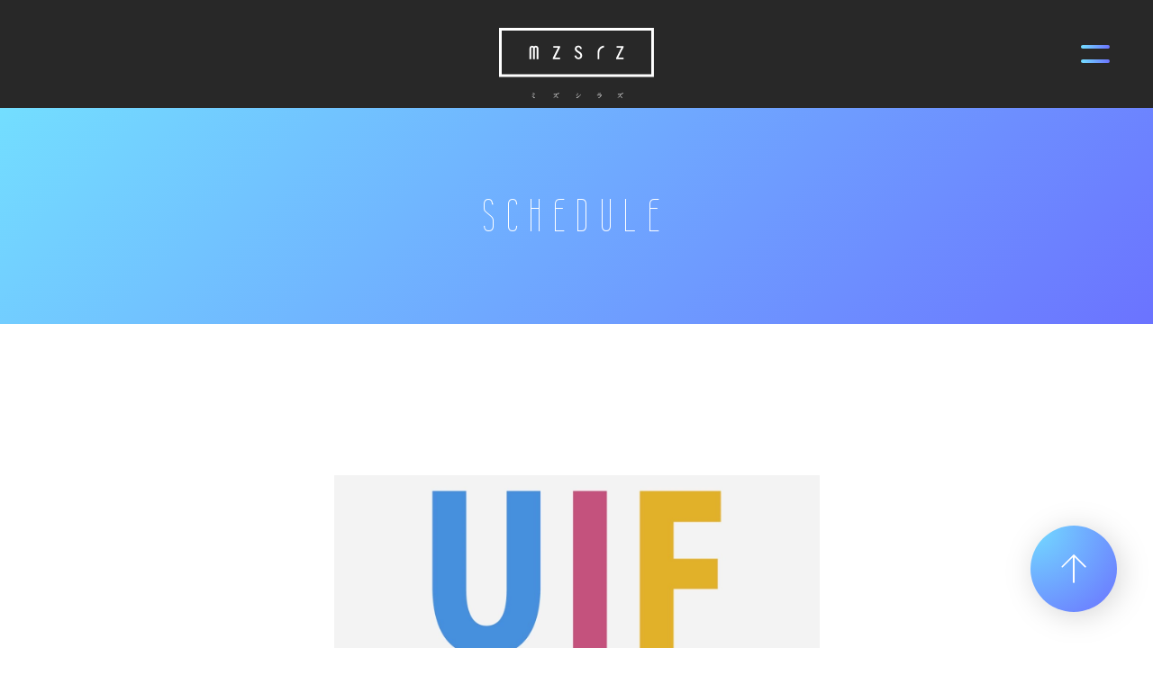

--- FILE ---
content_type: text/html; charset=UTF-8
request_url: https://mzsrz.com/schedule/detail.php?id=1099483
body_size: 17789
content:
<!DOCTYPE html>
<html lang="ja">
<head prefix="og: http://ogp.me/ns# fb: http://ogp.me/ns/fb# website: http://ogp.me/ns/website#">
<meta charset="utf-8">
<link rel="icon" href="/favicon.ico">
<link rel="apple-touch-icon" size="180x180" href="/apple-touch-icon.png">
<title>5月14日(日) 大阪・at barフェーダー「鰻谷アイドルフェスティバル2023 supported by 京都I博 」 出演決定！ - SCHEDULE |  | mzsrz（ミズシラズ）OFFICIAL SITE</title>

<meta name="viewport" content="width=device-width, initial-scale=1">
<meta name="description" content="エイベックスとテレビ東京による次世代オーディション「ヨルヤン」を勝ち抜いた「大原きらり」によるソロ・プロジェクト。1/不特定多数(アノニマスブンノイチ)な一人独りが暮らす何の変哲もない日常の些細を、ごくごく普通に呪って、祝う。1stアルバム「現在地未明」は、プロデューサーにDECO*27を迎え、kous、椎乃味醂、TeddyLoid、tepe、ポリスピカデリー、Rockwellなどが参加している。">
<meta name="keywords" content="">
<meta property="og:title" content="5月14日(日) 大阪・at barフェーダー「鰻谷アイドルフェスティバル2023 supported by 京都I博 」 出演決定！ - SCHEDULE |  | mzsrz（ミズシラズ）OFFICIAL SITE">
<meta property="og:type" content="website">
<meta property="og:image" content="http://mzsrz.com/sns.png" />
<meta property="og:description" content="エイベックスとテレビ東京による次世代オーディション「ヨルヤン」を勝ち抜いた「大原きらり」によるソロ・プロジェクト。1/不特定多数(アノニマスブンノイチ)な一人独りが暮らす何の変哲もない日常の些細を、ごくごく普通に呪って、祝う。1stアルバム「現在地未明」は、プロデューサーにDECO*27を迎え、kous、椎乃味醂、TeddyLoid、tepe、ポリスピカデリー、Rockwellなどが参加している。">
<meta property="og:url" content="http://mzsrz.com/schedule/detail.php?id=1099483" />
<meta property="og:site_name" content="5月14日(日) 大阪・at barフェーダー「鰻谷アイドルフェスティバル2023 supported by 京都I博 」 出演決定！ - SCHEDULE |  | mzsrz（ミズシラズ）OFFICIAL SITE" />
<meta name="twitter:card" content="summary_large_image">
<meta name="twitter:site" content="">
<meta http-equiv="x-ua-compatible" content="ie=edge">
<meta name="format-detection" content="telephone=no">
<!-- Google Tag Manager -->
<script>(function(w,d,s,l,i){w[l]=w[l]||[];w[l].push({'gtm.start':
new Date().getTime(),event:'gtm.js'});var f=d.getElementsByTagName(s)[0],
j=d.createElement(s),dl=l!='dataLayer'?'&l='+l:'';j.async=true;j.src=
'https://www.googletagmanager.com/gtm.js?id='+i+dl;f.parentNode.insertBefore(j,f);
})(window,document,'script','dataLayer','GTM-KZK3NVV');</script>
<!-- End Google Tag Manager --><link rel="canonical" href="">
<script>
  (function(d) {
    var config = {
      kitId: 'rcv6geh',
      scriptTimeout: 3000,
      async: true
    },
    h=d.documentElement,t=setTimeout(function(){h.className=h.className.replace(/\bwf-loading\b/g,"")+" wf-inactive";},config.scriptTimeout),tk=d.createElement("script"),f=false,s=d.getElementsByTagName("script")[0],a;h.className+=" wf-loading";tk.src='https://use.typekit.net/'+config.kitId+'.js';tk.async=true;tk.onload=tk.onreadystatechange=function(){a=this.readyState;if(f||a&&a!="complete"&&a!="loaded")return;f=true;clearTimeout(t);try{Typekit.load(config)}catch(e){}};s.parentNode.insertBefore(tk,s)
  })(document);
</script>

<link rel="stylesheet" href="/assets/css/style.min.css?1706760814" type="text/css">
<link rel="preconnect" href="https://fonts.gstatic.com">
<link href="https://fonts.googleapis.com/css2?family=Roboto+Condensed&family=Wire+One&display=swap" rel="stylesheet">
<script type="text/javascript">
var jsSiterootpass = '/';
var jsNewsWeekType = 'en';
</script>
<script src="/assets/js/jquery-3.4.1.min.js" defer></script>
<script src="/assets/js/libs/slick.min.js" defer></script>
<script src="/assets/js/libs/rellax.min.js" defer></script>
<script src="/assets/js/libs/jquery.fancybox.min.js" defer></script>
<script src="/assets/js/libs/fitie.min.js" defer></script>
<script src="/assets/js/libs/lazysizes.min.js" defer></script>
<!-- BEGIN avex common footer -->
<script src="https://avex.jp/avexcopy/copy.js" defer></script>
<!-- END avex common footer -->
</head>
<body>
<!-- Google Tag Manager (noscript) -->
<noscript><iframe src="https://www.googletagmanager.com/ns.html?id=GTM-KZK3NVV"
height="0" width="0" style="display:none;visibility:hidden"></iframe></noscript>
<!-- End Google Tag Manager (noscript) --><ul class="loading">
<li class="loader__icon"><span class="loader__icon--quart"></span></li>
</ul><!-- /.loading -->
<div class="wrap" ontouchstart="">
<header class="headerWrap js-headerWrap"><div class="siteTtl js-siteTtl"><a href="/" class="siteTtl__link"><img src="/assets/img/common/logo_sitetitle.svg" width="" height="" alt="" class="siteTtl__img"></a></div></header>
<div class="nav__trigger"><span></span><span></span></div>
<div class="headerNavWrap js-acdConts">
<nav class="headerNav js-headerNav">
<ul class="headerMenu js-headerMenu">
<li class="headerMenu__list"><a href="/" class="headerMenu__link">HOME</a></li>
<li class="headerMenu__list"><a href="/video/" class="headerMenu__link">VIDEO</a></li>
<li class="headerMenu__list"><a href="/discography/newartists.php" class="headerMenu__link">DISCOGRAPHY</a></li>
<li class="headerMenu__list"><a href="/profile/" class="headerMenu__link">PROFILE</a></li>
<li class="headerMenu__list"><a href="/news/" class="headerMenu__link">NEWS</a></li>
<li class="headerMenu__list"><a href="/schedule/" class="headerMenu__link is--current">SCHEDULE</a></li>
<li class="headerMenu__list"><a href="https://avexnet.jp/contact.php" target="_blank" class="headerMenu__link">CONTACT</a></li>
</ul><!-- /.headerMenu --><div class="headerIcons headerIcons--lng4">
<ul class="snsLists"><li class="snsList"><a href="https://twitter.com/mzsrz_official" target="_blank" class="snsList--link"><img src="/assets/img/common/icon_sns_twitter-white.svg" width="" height="" alt="twitter" class="snsList--img"></a></li>
<li class="snsList"><a href="https://www.instagram.com/mzsrz_official/" target="_blank" class="snsList--link"><img src="/assets/img/common/icon_sns_instagram-white.svg" width="" height="" alt="instagram" class="snsList--img"></a></li>
<li class="snsList"><a href="https://www.youtube.com/channel/UCOPUkUL5xj6Ew1-9qrAZkuA/featured" target="_blank" class="snsList--link"><img src="/assets/img/common/icon_sns_youtube-white.svg" width="" height="" alt="youtube" class="snsList--img"></a></li>
<li class="snsList"><a href="https://www.tiktok.com/@mzsrz_official?lang=ja-JP" target="_blank" class="snsList--link"><img src="/assets/img/common/icon_sns_tiktok-white.svg" width="" height="" alt="tiktok" class="snsList--img"></a></li>
</ul><!-- /.snsLists -->
</div><!-- /.headerIcons -->
</nav><!-- /.headerNavWrap -->
</div><!-- /.headerNavWrap --><article class="contents contents--page">
<section class="pageConts pageConts--media">
<div class="pageTitle__wrap">
<div class="pageTitle__fade js-toggleTitle">
<div class="pageTitle">SCHEDULE</div>
</div><!-- /.pageTitle__fade -->
</div><!-- /.pageTitle__wrap -->
<div class="post__detailThumb"><img src="https://img.imageimg.net/artist/mizushirazu/img/schedule_image_1099483.jpg" class="post__detailThumbImg" width="" height=""></div>
<ul class="postDetail__data">
<li class="postDetail__category">
<span class="postDetail__category--cat">LIVE/EVENT</span>
</li><!-- /.postDetail__category -->
<li class="postDetail__snsWrap">
<div class="postDetail__sns"><a href="https://twitter.com/share?ref_src=twsrc%5Etfw" class="twitter-share-button" data-show-count="false">Tweet</a><script async src="https://platform.twitter.com/widgets.js" charset="utf-8"></script></div>
<div class="postDetail__sns"><div class="line-it-button" data-lang="ja" data-type="share-a" data-ver="3" data-url="http://mzsrz.com/schedule/detail.php?id=1099483" data-color="default" data-size="small" data-count="false" style="display: none;"></div>
<script src="https://d.line-scdn.net/r/web/social-plugin/js/thirdparty/loader.min.js" async="async" defer="defer"></script></div>
</li><!-- /.postDetail__snsWrap -->
</ul><!-- /.postDetail__data -->
<h1 class="postTitle">5月14日(日) 大阪・at barフェーダー<br />
「鰻谷アイドルフェスティバル2023 supported by 京都I博 」 出演決定！</h1>
<div class="post__detailPost">
<span style="font-size: 16px;"><span style="color: rgb(34, 34, 34); font-family: Arial, Helvetica, sans-serif; font-variant-ligatures: normal; orphans: 2; widows: 2; text-decoration-thickness: initial;"><strong>「鰻谷アイドルフェスティバル<br />
　　　2023 supported by 京都I博」</strong></span></span>
<p class="p1" style="margin: 0px; padding: 0px; font-variant-numeric: normal; font-variant-east-asian: normal; font-stretch: normal; line-height: normal; font-family: &quot;Helvetica Neue&quot;; color: rgb(0, 0, 0);"><br style="color: rgb(34, 34, 34); font-family: Arial, Helvetica, sans-serif; font-size: small;" />
<span style="color: rgb(34, 34, 34); font-family: Arial, Helvetica, sans-serif; font-size: small;">日程 ： 5</span><span style="color: rgb(34, 34, 34); font-family: Arial, Helvetica, sans-serif; font-size: small; font-variant-ligatures: normal; orphans: 2; widows: 2; text-decoration-thickness: initial;">月14日（日）&nbsp;</span><br style="color: rgb(34, 34, 34); font-family: Arial, Helvetica, sans-serif; font-size: small;" />
<span style="color: rgb(34, 34, 34); font-family: Arial, Helvetica, sans-serif; font-size: small;">会場 ：&nbsp;</span><a href="http://blog.livedoor.jp/barfader/archives/55007806.html"><span style="color: rgb(34, 34, 34); font-family: Arial, Helvetica, sans-serif; font-size: small; font-variant-ligatures: normal; orphans: 2; widows: 2; text-decoration-thickness: initial;">at barフェーダー</span></a><br style="color: rgb(34, 34, 34); font-family: Arial, Helvetica, sans-serif; font-size: small;" />
<span style="color: rgb(34, 34, 34); font-family: Arial, Helvetica, sans-serif; font-size: small;">時間 ： OPEN &nbsp;START 13:00</span><br style="color: rgb(34, 34, 34); font-family: Arial, Helvetica, sans-serif; font-size: small;" />
<span style="color: rgb(34, 34, 34); font-family: Arial, Helvetica, sans-serif; font-size: small;">料金 ： 前売 2,500円&nbsp;（ドリンク代別)<br />
&nbsp;&nbsp; &nbsp; &nbsp; &nbsp; &nbsp; &nbsp;&nbsp;</span><span style="color: rgb(34, 34, 34); font-family: Arial, Helvetica, sans-serif; font-size: small; font-variant-ligatures: normal; orphans: 2; widows: 2; text-decoration-thickness: initial;">高校生以下 500円</span><span style="caret-color: rgb(34, 34, 34); color: rgb(34, 34, 34); font-family: Arial, Helvetica, sans-serif; font-size: small;">&nbsp;</span><span style="caret-color: rgb(34, 34, 34); color: rgb(34, 34, 34); font-family: Arial, Helvetica, sans-serif; font-size: small;">（ドリンク代別)</span><br style="color: rgb(34, 34, 34); font-family: Arial, Helvetica, sans-serif; font-size: small;" />
&nbsp;</p>

<p class="p1" style="margin: 0px; padding: 0px; font-variant-numeric: normal; font-variant-east-asian: normal; font-stretch: normal; line-height: normal; font-family: &quot;Helvetica Neue&quot;; color: rgb(0, 0, 0);"><span style="color: rgb(34, 34, 34); font-family: Arial, Helvetica, sans-serif; font-size: small; orphans: 2; widows: 2;">*チケットの事前予約はありません</span></p>
<span style="color: rgb(34, 34, 34); font-family: Arial, Helvetica, sans-serif; font-size: small; font-variant-ligatures: normal; orphans: 2; widows: 2; text-decoration-thickness: initial;">*このイベントは1DJ1アーティストオンリーセットのDJイベ</span><wbr style="color: rgb(34, 34, 34); font-family: Arial, Helvetica, sans-serif; font-size: small; font-variant-ligatures: normal; orphans: 2; widows: 2; text-decoration-thickness: initial;" /><span style="color: rgb(34, 34, 34); font-family: Arial, Helvetica, sans-serif; font-size: small; font-variant-ligatures: normal; orphans: 2; widows: 2; text-decoration-thickness: initial;">ントになります</span><br style="color: rgb(34, 34, 34); font-family: Arial, Helvetica, sans-serif; font-size: small; font-variant-ligatures: normal; orphans: 2; widows: 2; text-decoration-thickness: initial;" />
<span style="color: rgb(34, 34, 34); font-family: Arial, Helvetica, sans-serif; font-size: small; font-variant-ligatures: normal; orphans: 2; widows: 2; text-decoration-thickness: initial;">*ゲスト以外のライブ出演はございません</span><br style="color: rgb(34, 34, 34); font-family: Arial, Helvetica, sans-serif; font-size: small; font-variant-ligatures: normal; orphans: 2; widows: 2; text-decoration-thickness: initial;" />
<span style="color: rgb(34, 34, 34); font-family: Arial, Helvetica, sans-serif; font-size: small; font-variant-ligatures: normal; orphans: 2; widows: 2; text-decoration-thickness: initial;">*出演DJ及びタイムテーブルは後日発表になります</span></div><!-- /.news__detailPost-->
<div class="pageBack__Wrap"><a href="javascript:history.back();" class="arrowBtn__link arrowBtn__link--left"><i class="arrowBtn__icon"></i><span class="arrowBtn__text">back</span></a></div>
<nav class="otherPosts">
<h2 class="otherPosts__title">最新<span class="otherPosts__title--notes">SCHEDULE</span></h2>
<ul class="infoLists infoLists--newest">
<li class="infoList">
<a href="/schedule/detail.php?id=1114727" class="infoList__link">
<ul class="infoList__icons">
<li class="infoList__icon"><span class="infoList__category">LIVE/EVENT</span></li>
<li class="infoList__icon"><time class="infoList__time"><span class="infoList__time--week">[Wed.]</span></time></li>
</ul><!-- /.infoList__icons -->
<p class="infoList__text">1/11（水）mzsrz 4th oneman live -継線-</p>
</a><!-- /.infoList__link -->
</li><!-- /.infoList -->
<li class="infoList">
<a href="/schedule/detail.php?id=1114724" class="infoList__link">
<ul class="infoList__icons">
<li class="infoList__icon"><span class="infoList__category">LIVE/EVENT</span></li>
<li class="infoList__icon"><time class="infoList__time"><span class="infoList__time--week">[Wed.]</span></time></li>
</ul><!-- /.infoList__icons -->
<p class="infoList__text">12/31（水）「この瞬間、世界に踊らされない。-Issue.10　～年忘れライヴ～」</p>
</a><!-- /.infoList__link -->
</li><!-- /.infoList -->
<li class="infoList">
<a href="/schedule/detail.php?id=1114723" class="infoList__link">
<ul class="infoList__icons">
<li class="infoList__icon"><span class="infoList__category">LIVE/EVENT</span></li>
<li class="infoList__icon"><time class="infoList__time"><span class="infoList__time--week">[Wed.]</span></time></li>
</ul><!-- /.infoList__icons -->
<p class="infoList__text">12/20（土）「SQU4D P4RTY -VOLUME.3」</p>
</a><!-- /.infoList__link -->
</li><!-- /.infoList -->
</ul><!-- /.infoLists -->
</nav><!-- /.otherPosts -->

</section><!-- /.pageConts -->

</article><!-- /.contents -->

<div class="toTop js-toTop"><img src="/assets/img/common/btn_totop.svg" class="toTop__btn" width="64" height="64" alt="to top"></div>
<footer class="footer__wrap js-footerWrap">
<div class="footerLogo"><a href="/" class="footerLogo--link"><img src="/assets/img/common/logo_sitetitle.svg" width="" height="" alt="mzsrz（ミズシラズ）OFFICIAL SITE" class="footerLogo--img"></a></div>
<nav class="footerLinks">
<ul class="footerNav">
<li class="footerNav__list"><a href="/" class="footerNav__link">HOME</a></li>
<li class="footerNav__list"><a href="/video/" class="footerNav__link">VIDEO</a></li>
<li class="footerNav__list"><a href="/discography/newartists.php" class="footerNav__link">DISCOGRAPHY</a></li>
<li class="footerNav__list"><a href="/profile/" class="footerNav__link">PROFILE</a></li>
<li class="footerNav__list"><a href="/news/" class="footerNav__link">NEWS</a></li>
<li class="footerNav__list"><a href="/schedule/" class="footerNav__link">SCHEDULE</a></li>
<li class="footerNav__list"><a href="https://avexnet.jp/contact.php" target="_blank" class="footerNav__link">CONTACT</a></li>
</ul><!-- /.footerNav -->
<ul class="snsLists"><li class="snsList"><a href="https://twitter.com/mzsrz_official" target="_blank" class="snsList--link"><img src="/assets/img/common/icon_sns_twitter-white.svg" width="" height="" alt="twitter" class="snsList--img"></a></li>
<li class="snsList"><a href="https://www.instagram.com/mzsrz_official/" target="_blank" class="snsList--link"><img src="/assets/img/common/icon_sns_instagram-white.svg" width="" height="" alt="instagram" class="snsList--img"></a></li>
<li class="snsList"><a href="https://www.youtube.com/channel/UCOPUkUL5xj6Ew1-9qrAZkuA/featured" target="_blank" class="snsList--link"><img src="/assets/img/common/icon_sns_youtube-white.svg" width="" height="" alt="youtube" class="snsList--img"></a></li>
<li class="snsList"><a href="https://www.tiktok.com/@mzsrz_official?lang=ja-JP" target="_blank" class="snsList--link"><img src="/assets/img/common/icon_sns_tiktok-white.svg" width="" height="" alt="tiktok" class="snsList--img"></a></li>
</ul><!-- /.snsLists -->
</nav><!-- /.footerLinks -->
<!-- BEGIN avex共通フッター -->
<div id="acommoncopy" data-color="black" data-wovn="0" data-general="0"></div>
<!-- END avex共通フッター -->
</footer><!-- /.footer__wrap -->
</div><!-- /.wrap -->
<script src="/assets/js/script.min.js?1610095858" defer></script></body>
</html>


--- FILE ---
content_type: text/css
request_url: https://mzsrz.com/assets/css/style.min.css?1706760814
body_size: 223820
content:
@charset "UTF-8";abbr,address,article,aside,audio,b,blockquote,body,canvas,caption,cite,code,dd,del,details,dfn,div,dl,dt,em,fieldset,figcaption,figure,footer,form,h1,h2,h3,h4,h5,h6,header,html,i,iframe,img,ins,kbd,label,legend,li,mark,menu,nav,object,ol,p,pre,q,samp,section,small,span,strong,sub,summary,sup,table,tbody,td,tfoot,th,thead,time,tr,ul,var,video{background:transparent;border:0;margin:0;outline:0;padding:0;vertical-align:baseline}html{font-size:14px}article,aside,details,figcaption,figure,footer,header,menu,nav,section{display:block}ol,ul{list-style:none}blockquote,q{quotes:none}blockquote:after,blockquote:before,q:after,q:before{content:none;content:""}a{background:transparent;font-size:100%;margin:0;padding:0;vertical-align:baseline}ins{text-decoration:none}ins,mark{color:#000}mark{font-style:italic;font-weight:700}del{text-decoration:line-through}abbr[title],dfn[title]{border-bottom:1px dotted;cursor:help}table{border-collapse:collapse;border-spacing:0}hr{border:0;display:block;height:1px;margin:1em 0;padding:0}input,select{vertical-align:middle}input{outline:none}button{border:none}img{vertical-align:top}*,:after,:before{-webkit-box-sizing:border-box;box-sizing:border-box}@-webkit-keyframes slickArrowP{0%{left:calc(50% + 3px)}50%{left:50%}to{left:calc(50% + 3px)}}@keyframes slickArrowP{0%{left:calc(50% + 3px)}50%{left:50%}to{left:calc(50% + 3px)}}@-webkit-keyframes slickArrowN{0%{left:50%}50%{left:calc(50% + 3px)}to{left:50%}}@keyframes slickArrowN{0%{left:50%}50%{left:calc(50% + 3px)}to{left:50%}}@-webkit-keyframes slickArrow_bg{0%{border-color:#fff}to{border-color:#fff}}@keyframes slickArrow_bg{0%{border-color:#fff}to{border-color:#fff}}@-webkit-keyframes iconHoverB{0%{right:10px;width:48px}50%{right:8px;width:36px}to{right:6px;width:24px}}@keyframes iconHoverB{0%{right:10px;width:48px}50%{right:8px;width:36px}to{right:6px;width:24px}}@-webkit-keyframes iconHoverB_bg{0%{background-color:#fff}to{background-color:#fff}}@keyframes iconHoverB_bg{0%{background-color:#fff}to{background-color:#fff}}@-webkit-keyframes iconHoverA{0%{right:9px}50%{right:7px}to{right:5px}}@keyframes iconHoverA{0%{right:9px}50%{right:7px}to{right:5px}}@-webkit-keyframes iconHoverA_bg{0%{border-color:#fff}to{border-color:#fff}}@keyframes iconHoverA_bg{0%{border-color:#fff}to{border-color:#fff}}@-webkit-keyframes backbtnB{0%{left:10px;width:48px}50%{left:8px;width:36px}to{left:6px;width:24px}}@keyframes backbtnB{0%{left:10px;width:48px}50%{left:8px;width:36px}to{left:6px;width:24px}}@-webkit-keyframes backbtnA{0%{left:9px}50%{left:7px}to{left:5px}}@keyframes backbtnA{0%{left:9px}50%{left:7px}to{left:5px}}@-webkit-keyframes morebtn{0%{bottom:9px}50%{bottom:5px}to{bottom:9px}}@keyframes morebtn{0%{bottom:9px}50%{bottom:5px}to{bottom:9px}}@-webkit-keyframes linkfirebtnB{0%{right:-5px}50%{right:-9px}to{right:-5px}}@keyframes linkfirebtnB{0%{right:-5px}50%{right:-9px}to{right:-5px}}@-webkit-keyframes linkfirebtnA{0%{right:-6px}50%{right:-10px}to{right:-6px}}@keyframes linkfirebtnA{0%{right:-6px}50%{right:-10px}to{right:-6px}}@-webkit-keyframes spin{0%{-webkit-transform:rotate(0deg);transform:rotate(0deg)}to{-webkit-transform:rotate(1turn);transform:rotate(1turn)}}@keyframes spin{0%{-webkit-transform:rotate(0deg);transform:rotate(0deg)}to{-webkit-transform:rotate(1turn);transform:rotate(1turn)}}@-webkit-keyframes passingBox{0%{left:0;width:0}50%{left:0;width:100%}51%{left:0;width:100%}to{left:100%;width:0}}@keyframes passingBox{0%{left:0;width:0}50%{left:0;width:100%}51%{left:0;width:100%}to{left:100%;width:0}}@-webkit-keyframes passingImg{0%{opacity:0}50%{opacity:0}to{opacity:1}}@keyframes passingImg{0%{opacity:0}50%{opacity:0}to{opacity:1}}.slick-slider{-khtml-user-select:none;-moz-user-select:none;-ms-touch-action:pan-y;-ms-user-select:none;-webkit-box-sizing:border-box;-webkit-user-select:none;box-sizing:border-box;touch-action:pan-y;user-select:none}.slick-list,.slick-slider{display:block;position:relative}.slick-list{margin:0;overflow:hidden;padding:0}.slick-list:focus{outline:none}.slick-list.dragging{cursor:hand;cursor:pointer}.slick-slider .slick-list,.slick-slider .slick-track{-webkit-transform:translateZ(0);transform:translateZ(0)}.slick-track{display:block;left:0;margin-left:auto;margin-right:auto;position:relative;top:0}.slick-track:after,.slick-track:before{content:"";display:table}.slick-track:after{clear:both}.slick-loading .slick-track{visibility:hidden}.slick-slide{display:none;float:left;height:100%;min-height:1px}[dir=rtl] .slick-slide{float:right}.slick-slide img{display:block}.slick-slide.slick-loading img{display:none}.slick-slide.dragging img{pointer-events:none}.slick-initialized .slick-slide{display:block}.slick-loading .slick-slide{visibility:hidden}.slick-vertical .slick-slide{border:1px solid transparent;display:block;height:auto}.slick-arrow.slick-hidden{display:none}.slick-loading .slick-list{background:#fff url(./) "../assets/img/common/ajax-loader.gif" 50% no-repeat}@font-face{font-family:slick;font-style:normal;font-weight:400;src:url(../assets/fonts/) "slick.eot?#iefix" format("embedded-opentype"),url(../assets/fonts/) "slick.woff" format("woff"),url(../assets/fonts/) "slick.ttf" format("truetype"),url(../assets/fonts/) "slick.svg#slick" format("svg");src:url(../assets/fonts/) "slick.eot"}.slick-next,.slick-prev{border:none;cursor:pointer;display:block;height:20px;line-height:0;padding:0;position:absolute;top:50%;width:20px}.slick-next,.slick-next:focus,.slick-next:hover,.slick-prev,.slick-prev:focus,.slick-prev:hover{background:transparent;color:transparent;outline:none}.slick-next:focus:before,.slick-next:hover:before,.slick-prev:focus:before,.slick-prev:hover:before{opacity:1}.slick-next.slick-disabled:before,.slick-prev.slick-disabled:before{opacity:.25}.slick-next:before,.slick-prev:before{-moz-osx-font-smoothing:grayscale;-webkit-font-smoothing:antialiased;color:#fff;font-family:slick;font-size:20px;line-height:1;opacity:.75}.slick-prev{left:-25px}[dir=rtl] .slick-prev{left:auto;right:-25px}.slick-prev:before{content:"←"}[dir=rtl] .slick-prev:before{content:"→"}.slick-next{right:-25px}[dir=rtl] .slick-next{left:-25px;right:auto}.slick-next:before{content:"→"}[dir=rtl] .slick-next:before{content:"←"}.slick-dotted.slick-slider{margin-bottom:30px}.slick-dots{bottom:-25px;display:block;list-style:none;margin:0;padding:0;position:absolute;text-align:center;width:100%}.slick-dots li{display:inline-block;margin:0 5px;padding:0;position:relative}.slick-dots li,.slick-dots li button{cursor:pointer;height:20px;width:20px}.slick-dots li button{background:transparent;border:0;color:transparent;display:block;font-size:0;line-height:0;outline:none;padding:5px}.slick-dots li button:focus,.slick-dots li button:hover{outline:none}.slick-dots li button:focus:before,.slick-dots li button:hover:before{opacity:1}.slick-dots li button:before{-moz-osx-font-smoothing:grayscale;-webkit-font-smoothing:antialiased;color:#000;content:"•";font-family:slick;font-size:6px;height:20px;left:0;line-height:20px;opacity:.25;position:absolute;text-align:center;top:0;width:20px}.slick-dots li.slick-active button:before{color:#000;opacity:.75}.slick-next,.slick-prev{-webkit-transform:translateY(-50%);-webkit-transition:all .3s;font-size:0;font-weight:700;height:32px;transform:translateY(-50%);transition:all .3s;width:32px;z-index:10}.slick-next:before,.slick-prev:before{-webkit-transform:rotate(-45deg) translate(-50%,-50%);-webkit-transition:all .3s;content:"";display:inline-block;height:12px;opacity:1;position:absolute;top:calc(50% + 5px);transform:rotate(-45deg) translate(-50%,-50%);transition:all .3s;width:12px}.slick-prev{left:calc(28.7vw - 16px)}.slick-prev:before{border-left:1px solid #282828;border-top:1px solid #282828;left:50%}.slick-prev:hover:before{-webkit-animation:slickArrowP .5s ease-out .3s 1 forwards;animation:slickArrowP .5s ease-out .3s 1 forwards}.slick-next{right:calc(28.7vw - 20px)}.slick-next:before{border-bottom:1px solid #282828;border-right:1px solid #282828;left:50%}.slick-next:hover:before{-webkit-animation:slickArrowN .5s ease-out .3s 1 forwards;animation:slickArrowN .5s ease-out .3s 1 forwards}.slick-dots{font-size:0}.slick-dots li{border-radius:4px;height:8px;margin:0 8px;overflow:hidden;width:8px}.slick-dots li:first-child{margin-left:0}.slick-dots li.slick-active button:before,.slick-dots li:hover button:before{background-color:#6b73ff}.slick-dots li button{height:8px;padding:0;width:100%}.slick-dots li button:before{-webkit-transition:all .3s;background-color:#6b73ff;content:"";height:100%;line-height:0;padding:0;transition:all .3s;width:100%}body.compensate-for-scrollbar{overflow:hidden}.fancybox-active{height:auto}.fancybox-is-hidden{left:-9999px;margin:0;position:absolute!important;top:-9999px;visibility:hidden}.fancybox-container{-ms-touch-action:manipulation;-webkit-backface-visibility:hidden;-webkit-tap-highlight-color:transparent;-webkit-transform:translateZ(0);height:100%;left:0;outline:none;position:fixed;top:0;touch-action:manipulation;transform:translateZ(0);width:100%;z-index:99992}.fancybox-container *{-webkit-box-sizing:border-box;box-sizing:border-box}.fancybox-bg,.fancybox-inner,.fancybox-outer,.fancybox-stage{bottom:0;left:0;position:absolute;right:0;top:0}.fancybox-outer{-webkit-overflow-scrolling:touch;overflow-y:auto}.fancybox-bg{-webkit-transition-duration:inherit;-webkit-transition-property:opacity;-webkit-transition-timing-function:cubic-bezier(.47,0,.74,.71);background:#1e1e1e;opacity:0;transition-duration:inherit;transition-property:opacity;transition-timing-function:cubic-bezier(.47,0,.74,.71)}.fancybox-is-open .fancybox-bg{-webkit-transition-timing-function:cubic-bezier(.22,.61,.36,1);opacity:.9;transition-timing-function:cubic-bezier(.22,.61,.36,1)}.fancybox-caption,.fancybox-infobar,.fancybox-navigation .fancybox-button,.fancybox-toolbar{-webkit-transition:opacity .25s ease,visibility 0s ease .25s;direction:ltr;opacity:0;position:absolute;transition:opacity .25s ease,visibility 0s ease .25s;visibility:hidden;z-index:99997}.fancybox-show-caption .fancybox-caption,.fancybox-show-infobar .fancybox-infobar,.fancybox-show-nav .fancybox-navigation .fancybox-button,.fancybox-show-toolbar .fancybox-toolbar{-webkit-transition:opacity .25s ease 0s,visibility 0s ease 0s;opacity:1;transition:opacity .25s ease 0s,visibility 0s ease 0s;visibility:visible}.fancybox-infobar{-moz-user-select:none;-ms-user-select:none;-webkit-font-smoothing:subpixel-antialiased;-webkit-touch-callout:none;-webkit-user-select:none;color:#ccc;font-size:13px;height:44px;left:0;line-height:44px;min-width:44px;mix-blend-mode:difference;padding:0 10px;pointer-events:none;top:0;user-select:none}.fancybox-toolbar{right:0;top:0}.fancybox-stage{-webkit-transform:translateZ(0);direction:ltr;overflow:visible;transform:translateZ(0);z-index:99994}.fancybox-is-open .fancybox-stage{overflow:hidden}.fancybox-slide{-webkit-backface-visibility:hidden;-webkit-overflow-scrolling:touch;-webkit-transition-property:opacity,-webkit-transform;display:none;height:100%;left:0;outline:none;overflow:auto;padding:44px;position:absolute;text-align:center;top:0;transition-property:opacity,-webkit-transform;transition-property:transform,opacity;transition-property:transform,opacity,-webkit-transform;white-space:normal;width:100%;z-index:99994}.fancybox-slide:before{content:"";display:inline-block;font-size:0;height:100%;vertical-align:middle;width:0}.fancybox-is-sliding .fancybox-slide,.fancybox-slide--current,.fancybox-slide--next,.fancybox-slide--previous{display:block}.fancybox-slide--image{overflow:hidden;padding:44px 0}.fancybox-slide--image:before{display:none}.fancybox-slide--html{padding:6px}.fancybox-content{-webkit-overflow-scrolling:touch;background:#fff;display:inline-block;margin:0;max-width:100%;overflow:auto;padding:44px;position:relative;text-align:left;vertical-align:middle}.fancybox-slide--image .fancybox-content{-moz-user-select:none;-ms-user-select:none;-webkit-animation-timing-function:cubic-bezier(.5,0,.14,1);-webkit-backface-visibility:hidden;-webkit-transform-origin:top left;-webkit-transition-property:opacity,-webkit-transform;-webkit-user-select:none;animation-timing-function:cubic-bezier(.5,0,.14,1);background:transparent;background-repeat:no-repeat;background-size:100% 100%;left:0;max-width:none;overflow:visible;padding:0;position:absolute;top:0;transform-origin:top left;transition-property:opacity,-webkit-transform;transition-property:transform,opacity;transition-property:transform,opacity,-webkit-transform;user-select:none;z-index:99995}.fancybox-can-zoomOut .fancybox-content{cursor:-webkit-zoom-out;cursor:zoom-out}.fancybox-can-zoomIn .fancybox-content{cursor:-webkit-zoom-in;cursor:zoom-in}.fancybox-can-pan .fancybox-content,.fancybox-can-swipe .fancybox-content{cursor:grab;cursor:-webkit-grab}.fancybox-is-grabbing .fancybox-content{cursor:grabbing;cursor:-webkit-grabbing}.fancybox-container [data-selectable=true]{cursor:text}.fancybox-image,.fancybox-spaceball{-moz-user-select:none;-ms-user-select:none;-webkit-user-select:none;background:transparent;border:0;height:100%;left:0;margin:0;max-height:none;max-width:none;padding:0;position:absolute;top:0;user-select:none;width:100%}.fancybox-spaceball{z-index:1}.fancybox-slide--iframe .fancybox-content,.fancybox-slide--map .fancybox-content,.fancybox-slide--pdf .fancybox-content,.fancybox-slide--video .fancybox-content{height:100%;overflow:visible;padding:0;width:100%}.fancybox-slide--video .fancybox-content{background:#000}.fancybox-slide--map .fancybox-content{background:#e5e3df}.fancybox-slide--iframe .fancybox-content{background:#fff}.fancybox-iframe,.fancybox-video{background:transparent;border:0;display:block;height:100%;margin:0;overflow:hidden;padding:0;width:100%}.fancybox-iframe{left:0;position:absolute;top:0}.fancybox-error{background:#fff;cursor:default;max-width:400px;padding:40px;width:100%}.fancybox-error p{color:#444;font-size:16px;line-height:20px;margin:0;padding:0}.fancybox-button{-webkit-box-shadow:none;-webkit-transition:color .2s;background:rgba(30,30,30,.6);border:0;border-radius:0;box-shadow:none;cursor:pointer;display:inline-block;height:44px;margin:0;padding:10px;position:relative;transition:color .2s;vertical-align:top;visibility:inherit;width:44px}.fancybox-button,.fancybox-button:link,.fancybox-button:visited{color:#ccc}.fancybox-button:hover{color:#fff}.fancybox-button:focus{outline:none}.fancybox-button.fancybox-focus{outline:1px dotted}.fancybox-button[disabled],.fancybox-button[disabled]:hover{color:#888;cursor:default;outline:none}.fancybox-button div{height:100%}.fancybox-button svg{display:block;height:100%;overflow:visible;position:relative;width:100%}.fancybox-button svg path{fill:currentColor;stroke-width:0}.fancybox-button--fsenter svg:nth-child(2),.fancybox-button--fsexit svg:first-child,.fancybox-button--pause svg:first-child,.fancybox-button--play svg:nth-child(2){display:none}.fancybox-progress{-webkit-transform:scaleX(0);-webkit-transform-origin:0;-webkit-transition-property:-webkit-transform;-webkit-transition-timing-function:linear;background:#ff5268;height:2px;left:0;position:absolute;right:0;top:0;transform:scaleX(0);transform-origin:0;transition-property:-webkit-transform;transition-property:transform;transition-property:transform,-webkit-transform;transition-timing-function:linear;z-index:99998}.fancybox-close-small{background:transparent;border:0;border-radius:0;color:#ccc;cursor:pointer;opacity:.8;padding:8px;position:absolute;right:-12px;top:-44px;z-index:401}.fancybox-close-small:hover{color:#fff;opacity:1}.fancybox-slide--html .fancybox-close-small{color:currentColor;padding:10px;right:0;top:0}.fancybox-slide--image.fancybox-is-scaling .fancybox-content{overflow:hidden}.fancybox-is-scaling .fancybox-close-small,.fancybox-is-zoomable.fancybox-can-pan .fancybox-close-small{display:none}.fancybox-navigation .fancybox-button{background-clip:content-box;height:100px;opacity:0;position:absolute;top:calc(50% - 50px);width:70px}.fancybox-navigation .fancybox-button div{padding:7px}.fancybox-navigation .fancybox-button--arrow_left{left:env(safe-area-inset-left);left:0;padding:31px 26px 31px 6px}.fancybox-navigation .fancybox-button--arrow_right{padding:31px 6px 31px 26px;right:env(safe-area-inset-right);right:0}.fancybox-caption{background:-webkit-gradient(linear,left bottom,left top,from(rgba(0,0,0,.85)),color-stop(50%,rgba(0,0,0,.3)),color-stop(65%,rgba(0,0,0,.15)),color-stop(75.5%,rgba(0,0,0,.075)),color-stop(82.85%,rgba(0,0,0,.037)),color-stop(88%,rgba(0,0,0,.019)),to(transparent));background:linear-gradient(0deg,rgba(0,0,0,.85) 0,rgba(0,0,0,.3) 50%,rgba(0,0,0,.15) 65%,rgba(0,0,0,.075) 75.5%,rgba(0,0,0,.037) 82.85%,rgba(0,0,0,.019) 88%,transparent);bottom:0;color:#eee;font-size:14px;font-weight:400;left:0;line-height:1.5;padding:75px 44px 25px;pointer-events:none;right:0;text-align:center;z-index:99996}@supports (padding:max(0px)){.fancybox-caption{padding:75px env(safe-area-inset-right),44px env(safe-area-inset-bottom),25px env(safe-area-inset-left),44px}}.fancybox-caption--separate{margin-top:-50px}.fancybox-caption__body{max-height:50vh;overflow:auto;pointer-events:all}.fancybox-caption a,.fancybox-caption a:link,.fancybox-caption a:visited{color:#ccc;text-decoration:none}.fancybox-caption a:hover{color:#fff;text-decoration:underline}.fancybox-loading{-webkit-animation:fancybox-rotate 1s linear infinite;animation:fancybox-rotate 1s linear infinite;background:transparent;border:4px solid;border-color:#888 #888 #fff;border-radius:50%;height:50px;left:50%;margin:-25px 0 0 -25px;opacity:.7;padding:0;position:absolute;top:50%;width:50px;z-index:99999}@-webkit-keyframes fancybox-rotate{to{-webkit-transform:rotate(1turn);transform:rotate(1turn)}}@keyframes fancybox-rotate{to{-webkit-transform:rotate(1turn);transform:rotate(1turn)}}.fancybox-animated{-webkit-transition-timing-function:cubic-bezier(0,0,.25,1);transition-timing-function:cubic-bezier(0,0,.25,1)}.fancybox-fx-slide.fancybox-slide--previous{-webkit-transform:translate3d(-100%,0,0);opacity:0;transform:translate3d(-100%,0,0)}.fancybox-fx-slide.fancybox-slide--next{-webkit-transform:translate3d(100%,0,0);opacity:0;transform:translate3d(100%,0,0)}.fancybox-fx-slide.fancybox-slide--current{-webkit-transform:translateZ(0);opacity:1;transform:translateZ(0)}.fancybox-fx-fade.fancybox-slide--next,.fancybox-fx-fade.fancybox-slide--previous{-webkit-transition-timing-function:cubic-bezier(.19,1,.22,1);opacity:0;transition-timing-function:cubic-bezier(.19,1,.22,1)}.fancybox-fx-fade.fancybox-slide--current{opacity:1}.fancybox-fx-zoom-in-out.fancybox-slide--previous{-webkit-transform:scale3d(1.5,1.5,1.5);opacity:0;transform:scale3d(1.5,1.5,1.5)}.fancybox-fx-zoom-in-out.fancybox-slide--next{-webkit-transform:scale3d(.5,.5,.5);opacity:0;transform:scale3d(.5,.5,.5)}.fancybox-fx-zoom-in-out.fancybox-slide--current{-webkit-transform:scaleX(1);opacity:1;transform:scaleX(1)}.fancybox-fx-rotate.fancybox-slide--previous{-webkit-transform:rotate(-1turn);opacity:0;transform:rotate(-1turn)}.fancybox-fx-rotate.fancybox-slide--next{-webkit-transform:rotate(1turn);opacity:0;transform:rotate(1turn)}.fancybox-fx-rotate.fancybox-slide--current{-webkit-transform:rotate(0deg);opacity:1;transform:rotate(0deg)}.fancybox-fx-circular.fancybox-slide--previous{-webkit-transform:scale3d(0,0,0) translate3d(-100%,0,0);opacity:0;transform:scale3d(0,0,0) translate3d(-100%,0,0)}.fancybox-fx-circular.fancybox-slide--next{-webkit-transform:scale3d(0,0,0) translate3d(100%,0,0);opacity:0;transform:scale3d(0,0,0) translate3d(100%,0,0)}.fancybox-fx-circular.fancybox-slide--current{-webkit-transform:scaleX(1) translateZ(0);opacity:1;transform:scaleX(1) translateZ(0)}.fancybox-fx-tube.fancybox-slide--previous{-webkit-transform:translate3d(-100%,0,0) scale(.1) skew(-10deg);transform:translate3d(-100%,0,0) scale(.1) skew(-10deg)}.fancybox-fx-tube.fancybox-slide--next{-webkit-transform:translate3d(100%,0,0) scale(.1) skew(10deg);transform:translate3d(100%,0,0) scale(.1) skew(10deg)}.fancybox-fx-tube.fancybox-slide--current{-webkit-transform:translateZ(0) scale(1);transform:translateZ(0) scale(1)}.fancybox-share{background:#f4f4f4;border-radius:3px;max-width:90%;padding:30px;text-align:center}.fancybox-share h1{color:#222;font-size:35px;font-weight:700;margin:0 0 20px}.fancybox-share p{margin:0;padding:0}.fancybox-share__button{-moz-user-select:none;-ms-user-select:none;-webkit-transition:all .2s;-webkit-user-select:none;border:0;border-radius:3px;display:inline-block;font-size:14px;font-weight:700;line-height:40px;margin:0 5px 10px;min-width:130px;padding:0 15px;text-decoration:none;transition:all .2s;user-select:none;white-space:nowrap}.fancybox-share__button:link,.fancybox-share__button:visited{color:#fff}.fancybox-share__button:hover{text-decoration:none}.fancybox-share__button--fb{background:#3b5998}.fancybox-share__button--fb:hover{background:#344e86}.fancybox-share__button--pt{background:#bd081d}.fancybox-share__button--pt:hover{background:#aa0719}.fancybox-share__button--tw{background:#1da1f2}.fancybox-share__button--tw:hover{background:#0d95e8}.fancybox-share__button svg{height:25px;margin-right:7px;position:relative;top:-1px;vertical-align:middle;width:25px}.fancybox-share__button svg path{fill:#fff}.fancybox-share__input{background:transparent;border:0;border-bottom:1px solid #d7d7d7;border-radius:0;color:#5d5b5b;font-size:14px;margin:10px 0 0;outline:none;padding:10px 15px;width:100%}.fancybox-thumbs{-ms-overflow-style:-ms-autohiding-scrollbar;-webkit-overflow-scrolling:touch;-webkit-tap-highlight-color:rgba(0,0,0,0);background:#ddd;bottom:0;display:none;margin:0;padding:2px 2px 4px;position:absolute;right:0;top:0;width:212px;z-index:99995}.fancybox-thumbs-x{overflow-x:auto;overflow-y:hidden}.fancybox-show-thumbs .fancybox-thumbs{display:block}.fancybox-show-thumbs .fancybox-inner{right:212px}.fancybox-thumbs__list{font-size:0;height:100%;list-style:none;margin:0;overflow-x:hidden;overflow-y:auto;padding:0;position:relative;position:absolute;white-space:nowrap;width:100%}.fancybox-thumbs-x .fancybox-thumbs__list{overflow:hidden}.fancybox-thumbs-y .fancybox-thumbs__list::-webkit-scrollbar{width:7px}.fancybox-thumbs-y .fancybox-thumbs__list::-webkit-scrollbar-track{-webkit-box-shadow:inset 0 0 6px rgba(0,0,0,.3);background:#fff;border-radius:10px;box-shadow:inset 0 0 6px rgba(0,0,0,.3)}.fancybox-thumbs-y .fancybox-thumbs__list::-webkit-scrollbar-thumb{background:#2a2a2a;border-radius:10px}.fancybox-thumbs__list a{-webkit-backface-visibility:hidden;-webkit-tap-highlight-color:transparent;backface-visibility:hidden;background-color:rgba(0,0,0,.1);background-position:50%;background-repeat:no-repeat;background-size:cover;cursor:pointer;float:left;height:75px;margin:2px;max-height:calc(100% - 8px);max-width:calc(50% - 4px);outline:none;overflow:hidden;padding:0;position:relative;width:100px}.fancybox-thumbs__list a:before{-webkit-transition:all .2s cubic-bezier(.25,.46,.45,.94);border:6px solid #ff5268;bottom:0;content:"";left:0;opacity:0;position:absolute;right:0;top:0;transition:all .2s cubic-bezier(.25,.46,.45,.94);z-index:99991}.fancybox-thumbs__list a:focus:before{opacity:.5}.fancybox-thumbs__list a.fancybox-thumbs-active:before{opacity:1}.fancybox-bg{background:#000}.fancybox-is-open .fancybox-bg{opacity:.86}.fancybox-infobar{-webkit-transform:translateX(-50%);left:50%;transform:translateX(-50%)}.fancybox-button--close{height:38px;padding:0;position:fixed;right:12px;top:12px;width:38px}.fancybox-button--close svg{display:none}.fancybox-button--close:after,.fancybox-button--close:before{background-color:#fff;content:"";display:block;height:1px;left:50%;position:absolute;top:50%;width:36px}.fancybox-button--close:before{-webkit-transform:translate(-50%,-50%) rotate(45deg);transform:translate(-50%,-50%) rotate(45deg)}.fancybox-button--close:after{-webkit-transform:translate(-50%,-50%) rotate(-45deg);transform:translate(-50%,-50%) rotate(-45deg)}.fancybox-navigation .fancybox-button{-webkit-transform:translateY(-50%);height:32px;opacity:1;top:50%;transform:translateY(-50%);width:32px}.fancybox-navigation .fancybox-button--arrow_left,.fancybox-navigation .fancybox-button--arrow_right,.fancybox-navigation .fancybox-button div{padding:0}.fancybox-navigation .fancybox-button--arrow_left{left:calc((100vw - 640px)/2 - 64px)}.fancybox-navigation .fancybox-button--arrow_right{right:calc((100vw - 640px)/2 - 64px)}.fancybox-caption{-webkit-transform:translateX(-50%);background:none;bottom:5vw;color:#282828;left:50%;padding:0;position:fixed;top:auto;transform:translateX(-50%);width:640px}.fancybox-caption--separate{margin-top:0}html{-webkit-text-size-adjust:100%}body{-webkit-font-feature-settings:"palt" 1;font-family:noto-sans-cjk-jp,-apple-system,BlinkMacSystemFont,Helvetica Neue,YuGothic,ヒラギノ角ゴ ProN W3,Hiragino Kaku Gothic ProN,Arial,メイリオ,Meiryo,sans-serif;font-feature-settings:"palt" 1}body,body a{color:#282828}body a{-webkit-transition:all .3s;outline:none;text-decoration:none;transition:all .3s}.fwb{font-weight:700}.fw400{font-weight:400}.fw500{font-weight:500}.fw600{font-weight:600}.fw700{font-weight:700}.fw800{font-weight:800}.tac{text-align:center}.tar{text-align:right}.tal{text-align:left}.vam{vertical-align:middle}.vat{vertical-align:top}.vab{vertical-align:bottom}.dpb{display:block}.dpib{display:inline-block}.loading{background:linear-gradient(135deg,#73deff,#6b73ff);bottom:0;left:0;position:fixed;right:0;top:0;z-index:200}.loader__icon{height:40px;left:calc(50% - 20px);position:fixed;top:calc(50% - 20px);width:40px}.loader__icon--quart{border:2px solid rgba(0,0,0,.1);border-radius:50px;display:inline-block;height:40px;position:relative;vertical-align:middle;width:40px}.loader__icon--quart:after{-webkit-animation:spin 1s linear infinite;animation:spin 1s linear infinite;border-radius:50px;border:2px solid transparent;border-top-color:#004cad;bottom:-2px;content:"";left:-2px;position:absolute;right:-2px;top:-2px}.loader__ajax{margin-top:16px;text-align:center}.wrap{background-color:#fff;overflow:hidden}.snsLists{-ms-flex-align:center;-ms-flex-pack:center;-ms-flex-wrap:wrap;-webkit-box-align:center;-webkit-box-pack:center;align-items:center;display:-webkit-box;display:-ms-flexbox;display:flex;flex-wrap:wrap;justify-content:center}.snsLists .snsList--link{display:inline-block}.snsLists .snsList--img{-webkit-transition:all .3s;display:inline-block;transition:all .3s}.headerWrap{-ms-flex-align:center;-ms-flex-pack:center;-webkit-box-align:center;-webkit-box-pack:center;align-items:center;background-color:#282828;display:-webkit-box;display:-ms-flexbox;display:flex;font-size:0;justify-content:center;left:0;position:fixed;top:0;width:100%;z-index:3}.headerWrap .siteTtl .siteTtl__link{display:block}.headerWrap .siteTtl__img{height:48px;width:auto}.nav__trigger{cursor:pointer;display:block;height:16px;position:fixed;right:16px;top:28px;width:32px;z-index:5}.nav__trigger span{-webkit-transition:all .2s ease-out;background:-webkit-gradient(linear,left top,right top,from(#73deff),to(#6b73ff));background:linear-gradient(90deg,#73deff,#6b73ff);border-radius:2px;display:block;height:4px;position:relative;transition:all .2s ease-out;width:32px}.nav__trigger span:first-of-type{-webkit-animation:nav-top .6s;-webkit-animation-fill-mode:forwards;animation:nav-top .6s;animation-fill-mode:forwards}.nav__trigger span:nth-of-type(2){-webkit-animation:nav-bottom .6s;-webkit-animation-fill-mode:forwards;animation:nav-bottom .6s;animation-fill-mode:forwards}.nav__trigger.-active span{background:-webkit-gradient(linear,left top,left bottom,from(#fff),to(#fff));background:linear-gradient(#fff,#fff)}.nav__trigger.-active span:first-of-type{-webkit-animation:nav-top-close .6s;-webkit-animation-fill-mode:forwards;animation:nav-top-close .6s;animation-fill-mode:forwards}.nav__trigger.-active span:nth-of-type(2){-webkit-animation:nav-bottom-close .6s;-webkit-animation-fill-mode:forwards;animation:nav-bottom-close .6s;animation-fill-mode:forwards}@-webkit-keyframes nav-top{0%{-webkit-transform:translateY(8px) rotate(-45deg);transform:translateY(8px) rotate(-45deg)}50%{-webkit-transform:translateY(8px) rotate(0deg);transform:translateY(8px) rotate(0deg)}to{-webkit-transform:translateY(0) rotate(0deg);transform:translateY(0) rotate(0deg)}}@keyframes nav-top{0%{-webkit-transform:translateY(8px) rotate(-45deg);transform:translateY(8px) rotate(-45deg)}50%{-webkit-transform:translateY(8px) rotate(0deg);transform:translateY(8px) rotate(0deg)}to{-webkit-transform:translateY(0) rotate(0deg);transform:translateY(0) rotate(0deg)}}@-webkit-keyframes nav-bottom{0%{-webkit-transform:translateY(4px) rotate(45deg);transform:translateY(4px) rotate(45deg)}50%{-webkit-transform:translateY(4px) rotate(0deg);transform:translateY(4px) rotate(0deg)}to{-webkit-transform:translateY(12px) rotate(0deg);transform:translateY(12px) rotate(0deg)}}@keyframes nav-bottom{0%{-webkit-transform:translateY(4px) rotate(45deg);transform:translateY(4px) rotate(45deg)}50%{-webkit-transform:translateY(4px) rotate(0deg);transform:translateY(4px) rotate(0deg)}to{-webkit-transform:translateY(12px) rotate(0deg);transform:translateY(12px) rotate(0deg)}}@-webkit-keyframes nav-top-close{0%{-webkit-transform:translateY(0) rotate(0deg);transform:translateY(0) rotate(0deg)}50%{-webkit-transform:translateY(8px) rotate(0deg);transform:translateY(8px) rotate(0deg)}to{-webkit-transform:translateY(8px) rotate(-45deg);transform:translateY(8px) rotate(-45deg)}}@keyframes nav-top-close{0%{-webkit-transform:translateY(0) rotate(0deg);transform:translateY(0) rotate(0deg)}50%{-webkit-transform:translateY(8px) rotate(0deg);transform:translateY(8px) rotate(0deg)}to{-webkit-transform:translateY(8px) rotate(-45deg);transform:translateY(8px) rotate(-45deg)}}@-webkit-keyframes nav-bottom-close{0%{-webkit-transform:translateY(12px) rotate(0deg);transform:translateY(12px) rotate(0deg)}50%{-webkit-transform:translateY(4px) rotate(0deg);transform:translateY(4px) rotate(0deg)}to{-webkit-transform:translateY(4px) rotate(45deg);transform:translateY(4px) rotate(45deg)}}@keyframes nav-bottom-close{0%{-webkit-transform:translateY(12px) rotate(0deg);transform:translateY(12px) rotate(0deg)}50%{-webkit-transform:translateY(4px) rotate(0deg);transform:translateY(4px) rotate(0deg)}to{-webkit-transform:translateY(4px) rotate(45deg);transform:translateY(4px) rotate(45deg)}}.headerNavWrap{-webkit-transition:opacity .5s ease .5s;height:100vh;opacity:0;position:fixed;right:-100vw;top:0;transition:opacity .5s ease .5s;width:100vw;z-index:4}.headerNavWrap.-active{background:linear-gradient(135deg,#73deff,#6b73ff);opacity:1;right:0}.headerNav{-ms-flex-line-pack:center;align-content:center;height:100%}.headerMenu,.headerNav{display:-webkit-box;display:-ms-flexbox;display:flex}.headerMenu{-ms-flex:1;-ms-flex-direction:column;-ms-flex-pack:center;-webkit-box-direction:normal;-webkit-box-flex:1;-webkit-box-orient:vertical;-webkit-box-pack:center;flex:1;flex-direction:column;justify-content:center}.headerMenu__list{margin-bottom:32px;text-align:center}.headerMenu__link{color:#fff;font-family:Wire One,sans-serif;font-size:24px;font-weight:700;letter-spacing:.5em}.headerIcons{width:64px}.headerIcons,.headerIcons .musicLists,.headerIcons .snsLists{-ms-flex-direction:column;-ms-flex-pack:center;-webkit-box-direction:normal;-webkit-box-orient:vertical;-webkit-box-pack:center;display:-webkit-box;display:-ms-flexbox;display:flex;flex-direction:column;justify-content:center}.headerIcons .musicLists,.headerIcons .snsLists{-ms-flex-align:center;-webkit-box-align:center;align-items:center;margin-bottom:32px}.headerIcons .musicList,.headerIcons .snsList{margin:8px auto}.contents{z-index:1}.contents,.contents--page,.contents--pageTall{position:relative}.contents--page{margin-top:196px;padding:48px 0 72px}.contents--pageTall{padding:100px 0}.pageTitle__wrap{background:linear-gradient(135deg,#73deff,#6b73ff);height:120px;left:0;position:absolute;top:-120px;width:100%}.pageTitle{-webkit-transition:all .3s;color:#fff;font-family:Wire One,sans-serif!important;font-size:42px;letter-spacing:.25em;line-height:120px!important;text-align:center;transition:all .3s}.toTop{bottom:16px;position:fixed;right:16px;z-index:2}.toTop .toTop__btn{-webkit-filter:drop-shadow(4px 4px 16px rgba(0,0,0,.16));-webkit-transition:all .3s;display:inline-block;filter:drop-shadow(4px 4px 16px rgba(0,0,0,.16));transition:all .3s}.footer__wrap{background-color:#282828;padding-top:64px}.footer__wrap .footerLogo{-webkit-transition:all .3s;text-align:center;transition:all .3s}.footer__wrap .footerLogo .footerLogo--img,.footer__wrap .footerLogo .footerLogo--link{display:inline-block}.footer__wrap .footerLinks{padding:32px 0 64px}.footer__wrap .footerLinks .footerNav{-ms-flex-align:center;-ms-flex-pack:center;-ms-flex-wrap:wrap;-webkit-box-align:center;-webkit-box-pack:center;align-items:center;display:-webkit-box;display:-ms-flexbox;display:flex;flex-wrap:wrap;justify-content:center}.footer__wrap .footerLinks .footerNav .footerNav__list{margin:0 12px}.footer__wrap .footerLinks .footerNav .footerNav__list .footerNav__link{-webkit-transition:all .3s;color:#6b73ff;display:block;font-family:Roboto Condensed,sans-serif;font-size:14px;font-weight:900;line-height:3.29;transition:all .3s}.footer__wrap .footerLinks .footer__contact{-webkit-box-shadow:4px 4px 16px 0 rgba(15,14,255,.2);border:1px solid #fff;border-radius:23px;box-shadow:4px 4px 16px 0 rgba(15,14,255,.2);display:block;height:46px;margin:32px auto 40px;width:136px}.footer__wrap .footerLinks .footer__contact .footer__contactLink{-ms-flex-align:center;-ms-flex-pack:center;-webkit-box-align:center;-webkit-box-pack:center;-webkit-transition:all .3s;align-items:center;color:#fff;display:-webkit-box;display:-ms-flexbox;display:flex;font-family:Roboto Condensed,sans-serif;font-size:14px;font-weight:900;height:100%;justify-content:center;transition:all .3s;width:100%}.footer__wrap .footerLinks .snsLists{margin-top:36px}.pageConts__subtitle{font-family:Roboto Condensed,sans-serif;font-size:32px;font-weight:300;line-height:1}.pageConts__subtitle.pageConts__subtitle--others{font-size:24px;margin-bottom:24px;margin-top:40px}.noContents__text{font-family:Roboto Condensed,sans-serif;font-size:18px;font-weight:700;margin:100px auto 0;text-align:center}.livetourWrap .noContents__text{margin-top:20px}.postCats .postCat__wrap{-ms-overflow-style:none;-webkit-overflow-scrolling:auto}.postCats .postCat__wrap::-webkit-scrollbar{-webkit-appearance:none;display:none}.postCats .postCat__lists{-ms-flex-align:center;-ms-flex-pack:start;-ms-flex-wrap:wrap;-webkit-box-align:center;-webkit-box-pack:start;align-items:center;display:-webkit-box;display:-ms-flexbox;display:flex;flex-wrap:wrap;justify-content:flex-start}.postCats .postCat__lists.postCat__lists--anker .postCat__list{padding-right:13px}.postCats .postCat__lists.postCat__lists--anker .postCat__list:not(:first-child):before{-webkit-transform:translateY(-50%) rotate(43deg);background-color:#282828;height:9px;left:auto;top:calc(50% + 1px);transform:translateY(-50%) rotate(43deg)}.postCats .postCat__lists.postCat__lists--anker .postCat__list:after,.postCats .postCat__lists.postCat__lists--anker .postCat__list:before{background-color:#282828;content:"";display:block;height:8px;position:absolute;top:calc(50% + 1px);width:1px}.postCats .postCat__lists.postCat__lists--anker .postCat__list:before{-webkit-transform:translateY(-50%) rotate(43deg);right:0;transform:translateY(-50%) rotate(43deg)}.postCats .postCat__lists.postCat__lists--anker .postCat__list:after{-webkit-transform:translateY(-50%) rotate(-43deg);right:5px;transform:translateY(-50%) rotate(-43deg)}.postCats .postCat__lists .postCat__list{font-size:14px;position:relative}.postCats .postCat__lists .postCat__list:not(:first-child){margin-left:25px}.postCats .postCat__lists .postCat__list:not(:first-child):before{-webkit-transform:translateY(-50%);background-color:#e6e9f0;content:"";display:block;height:12px;left:-13px;position:absolute;top:50%;transform:translateY(-50%);width:1px}.postCats .postCat__lists .postCat__list .postCat__current{font-weight:700}.postCats .postCat__lists .postCat__list .postCat__link{color:#282828}.infoLists .infoList{-webkit-transition:all .5s;height:auto;transition:all .5s}.infoLists .infoList:first-of-type .infoList__link{padding-top:0}.infoLists .infoList.is--hide{height:0;opacity:0}.infoLists .infoList .infoList__link{display:block;padding:19px 0 18px;position:relative;z-index:auto}.infoLists .infoList .infoList__link:before{background-color:#e6e9f0;bottom:0;content:"";display:block;height:1px;left:0;position:absolute;right:0;width:100%}.infoLists .infoList .infoList__link:after{-webkit-transition:opacity .3s;content:"";display:block;opacity:0;transition:opacity .3s}.infoLists .infoList .infoList__link:active,.infoLists .infoList .infoList__link:hover{z-index:1}.infoLists .infoList .infoList__link:active:after,.infoLists .infoList .infoList__link:hover:after{-webkit-box-shadow:4px 4px 16px 0 rgba(0,0,0,.16);border-top:1px solid #fff;bottom:0;box-shadow:4px 4px 16px 0 rgba(0,0,0,.16);position:absolute;top:-1px}.infoLists .infoList .infoList__link .infoList__icons{-ms-flex-align:center;-ms-flex-pack:start;-ms-flex-wrap:wrap;-webkit-box-align:center;-webkit-box-pack:start;align-items:center;display:-webkit-box;display:-ms-flexbox;display:flex;flex-wrap:wrap;justify-content:flex-start;margin-bottom:7px}.infoLists .infoList .infoList__link .infoList__icons .infoList__icon:not(:first-of-type){margin-left:10px}.infoLists .infoList .infoList__link .infoList__icons .infoList__icon .infoList__category{-ms-flex-align:center;-ms-flex-pack:center;-ms-flex-wrap:wrap;-webkit-box-align:center;-webkit-box-pack:center;align-items:center;background-color:#6b73ff;border-radius:2px;color:#fff;display:-webkit-box;display:-ms-flexbox;display:flex;flex-wrap:wrap;font-size:12px;font-weight:700;height:21px;justify-content:center;line-height:1;width:74px}.infoLists .infoList .infoList__link .infoList__icons .infoList__icon .infoList__time{font-size:14px;font-weight:700;line-height:1.29}.infoLists .infoList .infoList__link .infoList__icons .infoList__icon .infoList__time .infoList__time--week{display:inline-block;margin-left:4px}.infoLists .infoList .infoList__link .infoList__icons .infoList__icon .infoList__new,.infoLists .infoList .infoList__link .infoList__icons .infoList__icon .infoList__update{border-radius:4px;display:block;height:8px;left:-16px;position:absolute;top:8px;width:8px}.infoLists .infoList .infoList__link .infoList__icons .infoList__icon .infoList__new{background-color:#e4006f}.infoLists .infoList .infoList__link .infoList__icons .infoList__icon .infoList__update{background-color:#ff602b}.infoLists .infoList .infoList__link .infoList__text{font-size:14px;line-height:1.71}.video--icon{position:relative}.video--icon:before{background:url(../img/video/icon_video.svg) 0 0 no-repeat;background-size:contain;bottom:24px;content:"";display:block;height:32px;left:24px;position:absolute;width:32px;z-index:0}.arrowBtn__link{display:inline-block;width:auto}.arrowBtn__link .arrowBtn__icon,.arrowBtn__link .arrowBtn__text{-webkit-transition:all .3s;display:inline-block;transition:all .3s;vertical-align:middle}.arrowBtn__link .arrowBtn__icon{-webkit-transition:border-color .3s,background-color .75s;height:32px;position:relative;transition:border-color .3s,background-color .75s;width:56px}.arrowBtn__link .arrowBtn__icon:after,.arrowBtn__link .arrowBtn__icon:before{-webkit-transition:all .3s;content:"";display:block;position:absolute;transition:all .3s}.arrowBtn__link .arrowBtn__icon:before{-webkit-transform:translateY(-50%);background-color:#282828;height:1px;right:10px;top:50%;transform:translateY(-50%);width:48px}.arrowBtn__link .arrowBtn__icon:after{-webkit-transform:rotate(-45deg);border-bottom:1px solid #282828;border-right:1px solid #282828;height:6px;right:9px;top:calc(50% - 3px);transform:rotate(-45deg);width:6px}.arrowBtn__link .arrowBtn__text{color:#282828;font-family:Roboto Condensed,sans-serif;font-size:14px;letter-spacing:.25em;line-height:24px;margin-right:8px;text-transform:uppercase}.arrowBtn__link.arrowBtn__link--left .arrowBtn__icon{margin-right:8px}.arrowBtn__link.arrowBtn__link--left .arrowBtn__icon:before{left:10px;right:auto}.arrowBtn__link.arrowBtn__link--left .arrowBtn__icon:after{-webkit-transform:rotate(45deg);border-left:1px solid #282828;border-right:none;left:9px;right:auto;transform:rotate(45deg)}.arrowBtn__link.arrowBtn__link--bottom .arrowBtn__icon:before{-webkit-transform:translateX(-50%);background-color:#282828;bottom:9px;height:13px;left:50%;right:auto;top:auto;transform:translateX(-50%);width:1px}.arrowBtn__link.arrowBtn__link--bottom .arrowBtn__icon:after{-webkit-transform:rotate(-45deg);border-bottom:1px solid #282828;border-left:1px solid #282828;border-right:none;bottom:9px;height:6px;left:calc(50% - 3px);right:auto;top:auto;transform:rotate(-45deg);width:6px}.btnLinks{-ms-flex-align:center;-ms-flex-pack:center;-ms-flex-wrap:wrap;-webkit-box-align:center;-webkit-box-pack:center;-webkit-transition:opacity .3s;align-items:center;display:-webkit-box;display:-ms-flexbox;display:flex;flex-wrap:wrap;justify-content:center;transition:opacity .3s}.btnLinks .btnLink{-webkit-transition:all .3s;border-radius:23px;height:46px;position:relative;transition:all .3s;width:128px;z-index:0}.btnLinks .btnLink:not(:first-of-type){margin-left:24px}.btnLinks .btnLink .btnLink--link{-ms-flex-align:center;-ms-flex-pack:center;-webkit-box-align:center;-webkit-box-pack:center;-webkit-transition:.5s;align-items:center;background:linear-gradient(135deg,#73deff,#6b73ff);background-size:100% 200%;border-radius:23px;color:#fff;display:-webkit-box;display:-ms-flexbox;display:flex;height:100%;justify-content:center;margin-left:auto;overflow:hidden;position:relative;transition:.5s;width:100%}.btnLinks.btnLinks--disc .btnLink .btnLink--link{font-family:Roboto Condensed,sans-serif;letter-spacing:.25em}.btnLinks.btnLinks--disc .btnLink .btnLink--link:before{background-position:0 0;background-repeat:no-repeat;background-size:cover;content:"";display:inline-block;height:18px;margin-right:8px;vertical-align:middle;width:18px}.btnLinks.btnLinks--disc .btnLink .btnLink--link.btnLink--shop:before{background-image:url(../img/disc/icon_buy-white.svg)}.btnLinks.btnLinks--disc .btnLink .btnLink--link.btnLink--digital:before{background-image:url(../img/disc/icon_digital-white.svg)}.btnLinks.btnLinks--discFirst{margin-top:40px}.btnLinks.btnLinks--discThumb{bottom:24px;display:block;left:auto;opacity:0;position:absolute;right:24px;top:auto}.discography__wraplink:hover .btnLinks.btnLinks--discThumb{opacity:1}.btnLinks.btnLinks--discThumb .btnLink{margin-left:auto;width:46px}.btnLinks.btnLinks--discThumb .btnLink:not(:first-of-type){margin-left:auto;margin-top:12px}.btnLinks.btnLinks--discThumb .btnLink:hover{cursor:pointer;width:128px}.btnLinks.btnLinks--discThumb .btnLink:hover .btnLink--link{font-size:14px}.btnLinks.btnLinks--discThumb .btnLink:hover .btnLink--link:before{margin-right:8px}.btnLinks.btnLinks--discThumb .btnLink .btnLink--link{font-size:0;width:100%}.btnLinks.btnLinks--discThumb .btnLink .btnLink--link:before{margin-right:0}.btnLinks.btnLinks--discNewest{bottom:20px;right:20px}.btnLinks.btnLinks--goods{margin-bottom:0;margin-top:16px}.pagingWrap{-ms-flex-align:center;-ms-flex-pack:start;-webkit-box-align:center;-webkit-box-pack:start;align-items:center;display:-webkit-box;display:-ms-flexbox;display:flex;justify-content:flex-start;margin-top:46px}.pagingWrap .paging__next,.pagingWrap .paging__prev{font-size:0;height:32px;width:32px}.pagingWrap .paging__lists{-ms-flex-align:center;-ms-flex-pack:start;-ms-flex-wrap:wrap;-webkit-box-align:center;-webkit-box-pack:start;align-items:center;display:-webkit-box;display:-ms-flexbox;display:flex;flex-wrap:wrap;justify-content:flex-start}.pagingWrap .paging__lists .paging__list{font-size:16px;line-height:1.13}.pagingWrap .paging__lists .paging__list:not(:first-of-type){margin-left:34px;position:relative}.pagingWrap .paging__lists .paging__list:not(:first-of-type):before{bottom:1px;color:#282828;content:"/";display:block;font-size:14px;left:-19px;position:absolute}.pagingWrap .paging__lists .paging__list .paging__list--current{color:#282828;font-weight:700;line-height:1}.pagingWrap .paging__lists .paging__list .paging__list--link{color:#e6e9f0}.post__detailThumb{margin:72px auto -48px;text-align:center;width:808px}.post__detailThumb .post__detailThumbImg{-o-object-fit:contain;height:auto;max-height:539px;max-width:808px;object-fit:contain;width:auto}.postTitle{font-size:18px;font-weight:700;line-height:1.67;margin-bottom:15px;margin-top:14px}.postDetail__data{-ms-flex-align:center;-ms-flex-pack:justify;-ms-flex-wrap:wrap;-webkit-box-align:center;-webkit-box-pack:justify;align-items:center;display:-webkit-box;display:-ms-flexbox;display:flex;flex-wrap:wrap;justify-content:space-between;margin-top:80px}.postDetail__data .postDetail__date{font-size:14px;line-height:1}.postDetail__data .postDetail__category{-ms-flex-align:center;-ms-flex-pack:start;-ms-flex-wrap:wrap;-webkit-box-align:center;-webkit-box-pack:start;align-items:center;display:-webkit-box;display:-ms-flexbox;display:flex;flex-wrap:wrap;justify-content:flex-start}.postDetail__data .postDetail__category .postDetail__category--cat{-webkit-box-sizing:border-box;background-color:#6b73ff;border:1px solid #6b73ff;border-radius:2px;box-sizing:border-box;color:#fff;display:block;font-size:12px;font-weight:700;height:21px;line-height:21px;text-align:center;width:74px}.postDetail__data .postDetail__category .postDetail__category--cat:not(:first-child){margin-left:8px}.postDetail__data .postDetail__category .postDetail__category--cat.category--onair{background-color:#fff;border-color:#282828;color:#282828;min-width:74px;padding-left:5px;padding-right:5px;width:auto}.postDetail__data .postDetail__snsWrap{-ms-flex-align:center;-ms-flex-pack:end;-ms-flex-wrap:wrap;-webkit-box-align:center;-webkit-box-pack:end;align-items:center;display:-webkit-box;display:-ms-flexbox;display:flex;flex-wrap:wrap;justify-content:flex-end}.postDetail__data .postDetail__snsWrap .postDetail__sns{-webkit-transition:all .3s;font-size:0;transition:all .3s}.postDetail__data .postDetail__snsWrap .postDetail__sns:not(:first-of-type){margin-left:12px}.post__detailPost{font-size:14px;line-height:1.71;margin-bottom:58px;margin-top:31px;word-break:break-all}.post__detailPost a{display:inline-block;font-weight:700;text-decoration:underline;vertical-align:middle}.post__detailPost img{-webkit-transition:all .3s;display:block;height:auto;margin:10px auto;max-height:640px;max-width:640px;transition:all .3s;width:auto}.post__detailPost sub,.post__detailPost sup{display:inline-block;font-size:10px}.post__detailPost sub{vertical-align:sub}.post__detailPost sup{vertical-align:super}.post__detailPost blockquote{border:1px solid #e6e9f0;display:inline-block;margin:12px 0;padding:10px 12px}.post__detailPost ol,.post__detailPost ul{margin:10px 0}.post__detailPost ol li,.post__detailPost ul li{padding-left:16px;position:relative}.post__detailPost ol li:not(:last-child),.post__detailPost ul li:not(:last-child){margin-bottom:2px}.post__detailPost ul li:before{background-color:#ed2c96;border-radius:2px;content:"";display:block;height:4px;left:3px;position:absolute;top:9px;width:4px}.post__detailPost ol{counter-reset:numCount}.post__detailPost ol li{counter-increment:numCount}.post__detailPost ol li:before{content:counter(numCount) ".";display:block;left:-12px;position:absolute;text-align:right;top:0;width:24px}.post__detailPost iframe{display:block;margin:20px auto}.otherPosts{background-color:#e6e9f0;padding:93px 0 71px;position:relative}.otherPosts:after,.otherPosts:before{background-color:#e6e9f0;bottom:0;content:"";display:block;position:absolute;top:0;width:calc((100vw - 872px)/2)}.otherPosts:before{left:calc((100vw - 872px)/2*-1)}.otherPosts:after{right:calc((100vw - 872px)/2*-1)}.otherPosts .otherPosts__title{font-size:30px;font-weight:200;line-height:1.2;margin-bottom:40px}.otherPosts .otherPosts__title .otherPosts__title--notes{font-family:lato;font-size:32px;font-weight:300}.topConts__title{-ms-flex-align:center;-webkit-box-align:center;align-items:center;color:#6b73ff;display:-webkit-box;display:-ms-flexbox;display:flex;font-family:Wire One,sans-serif;font-size:30px;font-weight:700;letter-spacing:.125em;margin-bottom:16px}.topConts__title:before{background-color:#6b73ff;content:"";display:block;height:2px;margin-right:8px;width:16px}.topConts{margin:48px auto;position:relative}.topConts .arrowBtn__Wrap{margin-top:32px;text-align:right}.top__icons{margin:32px 0 48px}.top__icons .snsLists{margin:32px 48px}.top__icons .snsLists .snsList--img{width:32px}.topMv__wrap{margin-top:76px;overflow:hidden}.topMv__wrap .topMv__passing{-webkit-transform:translateZ(0);display:block;position:relative;transform:translateZ(0)}.topMv__wrap .topMv__passing:before{background:linear-gradient(135deg,#73deff,#6b73ff);content:"";display:block;height:100%;left:0;position:absolute;top:0;width:0;z-index:1}.topMv__wrap .topMv__passing.is--show:before{-webkit-animation:passingBox 1s ease 0s 1 normal forwards;animation:passingBox 1s ease 0s 1 normal forwards}.topMv__wrap .topMv__passing.is--show .topMv__img{-webkit-animation:passingImg 0s ease .5s 1 normal forwards;animation:passingImg 0s ease .5s 1 normal forwards}.topMv__wrap .topMv__img{display:inline-block;height:auto;opacity:0;width:100%}.topSlide__lists .topSlide__link,.topSlide__lists .topSlide__nolink{-webkit-transition:all .3s;display:block;margin:32px auto 0;position:relative;transition:all .3s;width:calc(100% - 32px)}.topSlide__lists .topSlide__link .topSlide__img,.topSlide__lists .topSlide__nolink .topSlide__img{-o-object-fit:cover;height:100%;object-fit:cover;width:100%}.topSlide__lists .slick-list{overflow:hidden}.topSlide__lists .slick-dots{bottom:-22px}.topConts--newrelease .topRelease__thumbsWrap{-webkit-box-sizing:border-box;box-sizing:border-box;position:relative}.topConts--newrelease .topRelease__thumbs .slick-next,.topConts--newrelease .topRelease__thumbs .slick-prev{-webkit-transform:translate(0);bottom:22px;top:auto;transform:translate(0)}.topConts--newrelease .topRelease__thumbs .slick-next.slick-disabled,.topConts--newrelease .topRelease__thumbs .slick-prev.slick-disabled{opacity:0}.topConts--newrelease .topRelease__thumbs .slick-prev{left:400px}.topConts--newrelease .topRelease__thumbs .slick-next{left:440px;right:auto}.topConts--newrelease .topRelease__thumbs .slick-current .topRelease__thumb .topRelease__thumb--link{-webkit-transform:scale(1);-webkit-transition:all .3s;opacity:1;transform:scale(1);transition:all .3s}.topConts--newrelease .topRelease__thumbs .slick-current.is--hover .topRelease__thumb .topRelease__thumb--link{-webkit-transform:scale(1.03);transform:scale(1.03)}.topConts--newrelease .topRelease__thumbs .topRelease__thumb{text-align:center}.topConts--newrelease .topRelease__thumbs .topRelease__thumb .topRelease__thumb--link{-webkit-transform:translateZ(0);-webkit-transition:all .3s;display:inline-block;height:388px;opacity:.7;position:relative;transform:translateZ(0);transition:all .3s;width:388px}.topConts--newrelease .topRelease__thumbs .topRelease__thumb .topRelease__thumb--link:after{background:#e6e9f0;content:"";display:block;height:100%;left:0;position:absolute;top:0;width:0;z-index:1}.topConts--newrelease .topRelease__thumbs .topRelease__thumb .topRelease__thumb--link.is--show:after{-webkit-animation:passingBox 1s ease 0s 1 normal forwards;animation:passingBox 1s ease 0s 1 normal forwards}.topConts--newrelease .topRelease__thumbs .topRelease__thumb .topRelease__thumb--link.is--show .topRelease__thumb--img{-webkit-animation:passingImg 0s ease .5s 1 normal forwards;animation:passingImg 0s ease .5s 1 normal forwards}.topConts--newrelease .topRelease__thumbs .topRelease__thumb .topRelease__thumb--img{-o-object-fit:contain;display:inline-block;height:100%;object-fit:contain;opacity:0;width:100%}.topConts--newrelease .topRelease__wrap .topRelease__lists .slick-dots{bottom:auto;font-size:0;text-align:left;top:26px}.topConts--newrelease .topRelease__wrap .topRelease__lists .slick-dots li{counter-increment:numCount;height:32px;margin:0 0 0 8px;text-align:center;width:32px}.topConts--newrelease .topRelease__wrap .topRelease__lists .slick-dots li:before{color:#282828;content:counter(numCount);display:block;font-size:13px;line-height:32px}.topConts--newrelease .topRelease__wrap .topRelease__lists .slick-dots li:first-child{margin-left:0}.topConts--newrelease .topRelease__wrap .topRelease__lists .slick-dots li.slick-active:before,.topConts--newrelease .topRelease__wrap .topRelease__lists .slick-dots li:hover:before{color:#282828}.topConts--newrelease .topRelease__wrap .topRelease__lists .slick-dots li:hover button:before{border:1px solid #e6e9f0}.topConts--newrelease .topRelease__wrap .topRelease__lists .slick-dots li.slick-active button:before{background-color:transparent;border:1px solid #282828}.topConts--newrelease .topRelease__wrap .topRelease__lists .slick-dots li button{height:32px;padding:0;width:32px}.topConts--newrelease .topRelease__wrap .topRelease__lists .slick-dots li button:before{-webkit-transition:all .3s;background-color:transparent;border-radius:16px;content:"";height:100%;line-height:0;padding:0;transition:all .3s;width:100%}.topConts--newrelease .topRelease__wrap .topRelease__lists .topRelease__list .topRelease__data--link{-webkit-transition:all .3s;display:block;transition:all .3s}.topConts--newrelease .topRelease__wrap .topRelease__lists .topRelease__list .topRelease__dataHead{position:relative}.topConts--newrelease .topRelease__wrap .topRelease__lists .topRelease__list .topRelease__dataHead .arrowBtn__Wrap{display:none}.topConts--newrelease .topRelease__wrap .topRelease__lists .topRelease__list .topRelease__list--date{display:block;font-size:14px;line-height:1.71}.topConts--newrelease .topRelease__wrap .topRelease__lists .topRelease__list .topRelease__list--name{font-size:24px;font-weight:700;line-height:1.33;margin-bottom:24px;word-break:break-all}.topConts--newrelease .topRelease__wrap .topRelease__lists .topRelease__list .topRelease__list--text{-webkit-box-orient:vertical;-webkit-line-clamp:3;display:-webkit-box;font-size:14px;line-height:1.71;margin-bottom:24px;overflow:hidden}@supports (-ms-ime-align:auto) and (not (-webkit-text-stroke:initial)){.topConts--newrelease .topRelease__wrap .topRelease__lists .topRelease__list .topRelease__list--text{max-height:70px;overflow:hidden;position:relative}}.topConts--newrelease .topRelease__wrap .topRelease__lists .topRelease__list .topRelease__list--text,.topConts--newrelease .topRelease__wrap .topRelease__lists .topRelease__list _:-ms-lang(x){max-height:70px;overflow:hidden;position:relative}.topConts--news .infoLists{margin-left:30px;width:calc(100% - 60px)}.topConts--livetour .topConts__subtitle{margin-top:32px}.topConts--livetour .topConts__subtitle:first-of-type{margin-top:0}.topConts--livetour .infoLists{margin-top:20px}.topConts--media .infoLists{margin-left:30px;width:calc(100% - 60px)}.topConts--video .topConts__titleWrap{margin-bottom:40px}.topConts--video .topVideoArea{-webkit-box-shadow:2px 5px 20px 0 rgba(0,0,0,.3);-webkit-transition:all .3s;box-shadow:2px 5px 20px 0 rgba(0,0,0,.3);font-size:0;margin:0 auto;position:relative;transition:all .3s;width:808px}.topConts--video .topVideoArea iframe{height:454px;width:100%}.topConts--video .topVideo__videoLink{display:block;height:100%;left:0;position:absolute;top:0;width:100%}.topConts--video .topVideo__name{font-size:14px;font-weight:700;line-height:1.71;margin-bottom:24px;margin-top:16px;text-align:center}.topConts--video .arrowBtn__Wrap{margin-top:24px;text-align:right}.modal__conts{top:calc(100vh - 396px)}.topConts--videoSlide .topSlide__lists .topSlide__link,.topConts--videoSlide .topSlide__lists .topSlide__nolink{height:438.75px}.topConts--videoSlide .topVideo__name{font-size:14px;font-weight:700;line-height:1.71;margin:12px auto 0;text-align:center;width:calc(100% - 80px)}.topGroupArea{-ms-flex-direction:column-reverse;-webkit-box-direction:reverse;-webkit-box-orient:vertical;display:-webkit-box;display:-ms-flexbox;display:flex;flex-direction:column-reverse}.topGroupArea.topGroupArea--horizontal{margin-left:30px;width:calc(100% - 60px)}.topGroupArea .topGroup__text .topGroup__groupname{font-size:24px;font-weight:700;line-height:1.33;margin-bottom:18px}.topGroupArea .topGroup__text .topGroup__furigana{font-size:14px;font-weight:700;line-height:1.71}.topGroupArea .topGroup__text .topGroup__desc{-webkit-box-orient:vertical;-webkit-line-clamp:5;display:-webkit-box;font-size:14px;line-height:1.71;overflow:hidden}.topGroupArea .topGroup__text .arrowBtn__Wrap{width:auto}.topGroupArea .topGroup__imgWrap{margin-bottom:16px}.topGroupArea .topGroup__imgWrap .topGroup__link{display:block;height:100%;position:relative;width:100%}.topGroupArea .topGroup__imgWrap .topGroup__link:before{background:#e6e9f0;content:"";display:block;height:100%;left:0;position:absolute;top:0;width:0;z-index:1}.topGroupArea .topGroup__imgWrap .topGroup__link.is--show:before{-webkit-animation:passingBox 1s ease 0s 1 normal forwards;animation:passingBox 1s ease 0s 1 normal forwards}.topGroupArea .topGroup__imgWrap .topGroup__link.is--show .topGroup__img{-webkit-animation:passingImg 0s ease .5s 1 normal forwards;animation:passingImg 0s ease .5s 1 normal forwards}.topGroupArea .topGroup__imgWrap .topGroup__img{-webkit-transition:all .3s;opacity:0;transition:all .3s;width:100%}.topGroupArea+.arrowBtn__Wrap{text-align:right}.topConts--insta .topConts__instaColumnWrap .topInsta__wrap{margin-bottom:32px}.topConts--insta .topConts__instaColumnWrap .topInsta__iframe{width:100%}.topConts--insta1 .topConts__instaColumnWrap .arrowBtn__Wrap{display:none}#datahub_social_posts{width:100%!important}#datahub_social_posts,#timeline{background:none!important;border:none!important;border-radius:0!important;height:auto!important;margin:0!important;overflow:visible!important;padding:0!important;width:auto}#datahub_social_posts .date,#datahub_social_posts .header,#datahub_social_posts .icon,#datahub_social_posts br,#loading_bottom,div.datahub_social_posts div.timeline ul li div.post div.contents div.post_msg{display:none!important}#datahub_social_posts{-ms-flex-align:start;-ms-flex-pack:start;-webkit-box-align:start;-webkit-box-pack:start;align-items:flex-start;display:-webkit-box;display:-ms-flexbox;display:flex;justify-content:flex-start}.instagram__contents2 #datahub_social_posts{-ms-flex-pack:justify;-ms-flex-wrap:wrap;-webkit-box-pack:justify;flex-wrap:wrap;justify-content:space-between}div.datahub_social_posts div.timeline ul li{margin-bottom:0;margin-left:0}.instagram__contents2 div.datahub_social_posts div.timeline ul li{margin-bottom:1px!important}div.datahub_social_posts div.timeline ul li div.post{-webkit-transition:all .3s!important;background-color:transparent;border:none!important;border-radius:0!important;margin:0!important;padding:0!important;transition:all .3s!important}div.datahub_social_posts div.timeline ul li div.post:hover{cursor:pointer;position:relative;z-index:1}div.datahub_social_posts div.timeline ul li div.post:hover div.post_image{-webkit-transform:scale(1.03);transform:scale(1.03)}#datahub_social_posts div.timeline ul li div.post div.contents div.post_image{-webkit-transition:all .3s;background-color:#e6e9f0;display:block;margin:0 auto;overflow:hidden;position:relative;transition:all .3s}.instagram__contents1 #datahub_social_posts div.timeline ul li div.post div.contents div.post_image{-webkit-box-shadow:1px 3px 8px 0 rgba(195,187,177,.4);box-shadow:1px 3px 8px 0 rgba(195,187,177,.4);height:40vw;width:40vw}.instagram__contents2 #datahub_social_posts div.timeline ul li div.post div.contents div.post_image{height:33.33vw;width:33.33vw}#datahub_social_posts div.timeline ul li div.post div.contents div.post_image img{-o-object-fit:cover;-webkit-transform:translate(-50%,-50%);display:inline-block;height:100%;left:50%;object-fit:cover;position:absolute;top:50%;transform:translate(-50%,-50%);width:auto}.topConts--sns .topSns__wrap{-ms-flex-align:center;-ms-flex-pack:justify;-ms-flex-wrap:wrap;-webkit-box-align:center;-webkit-box-pack:justify;align-items:center;display:-webkit-box;display:-ms-flexbox;display:flex;flex-wrap:wrap;justify-content:space-between;position:relative}.topConts--sns .topSns__wrap .topConts__snsBox{-ms-overflow-style:none;-webkit-overflow-scrolling:auto;border:1px solid #e6e9f0;border-radius:5px;height:360px;overflow-y:scroll;width:100%}.topConts--sns .topSns__wrap .topConts__snsBox::-webkit-scrollbar{-webkit-appearance:none;display:none}.topConts--sns .topSns__wrap .topConts__snsBox .fb-page{max-height:100%!important;max-width:100%!important}.timeline-Tweet-text{font-size:15px!important;line-height:1.8!important}.topConts--playlist .topPlaylist__lists{margin-top:35px}.topConts--playlist .topPlaylist__lists .topPlaylist__subtitle{font-family:lato;font-size:14px;font-weight:700;line-height:1.71}.topConts--playlist .topPlaylist__lists .topPlaylist__list .topPlaylist__list--lists{-ms-flex-align:center;-ms-flex-pack:start;-ms-flex-wrap:wrap;-webkit-box-align:center;-webkit-box-pack:start;align-items:center;display:-webkit-box;display:-ms-flexbox;display:flex;flex-wrap:wrap;justify-content:flex-start}.topConts--playlist .topPlaylist__lists .topPlaylist__list .topPlaylist__list--lists .topPlaylist__list--list{color:#282828;font-family:lato;font-size:14px;font-weight:700;line-height:1.71}.topConts--playlist .topPlaylist__lists .topPlaylist__list .topPlaylist__list--lists .topPlaylist__list--list:not(:first-of-type){margin-left:24px}.topConts--playlist .topPlaylist__lists .topPlaylist__list .topPlaylist__list--lists .topPlaylist__list--link{display:inline-block}.topConts--playlist .topPlaylist__lists .topPlaylist__list .topPlaylist__list--lists .topPlaylist__list--link img{-webkit-transition:all .3s;transition:all .3s}.topConts--playlist .topConts__playlistBox{border:1px solid #e6e9f0;border-radius:5px}.topConts--playlist .topConts__playlistBox iframe{height:100%;width:100%}.pageConts--news .pageBack__Wrap{margin-top:80px}.pageConts--profdetail{margin:0 auto}.pageConts--profile .prof__groupWrap.prof__groupWrap--horizontal .prof__mainImg--wrap{width:472px}.pageConts--profile .prof__groupWrap.prof__groupWrap--horizontal .prof__groupdataWrap .prof__groupDisc{width:auto}.pageConts--profile .prof__groupWrap .prof__mainImg--wrap{font-size:0;text-align:center}.pageConts--profile .prof__groupWrap .prof__mainImg--wrap .prof__mainImg--img{height:auto;max-width:100%}.pageConts--profile .prof__groupWrap .prof__groupdataWrap .prof__groupName{font-size:24px;font-weight:700;line-height:1.33;margin-bottom:23px;text-align:center}.pageConts--profile .prof__groupWrap .prof__groupdataWrap .prof__groupFurigana{font-size:14px;font-weight:700;letter-spacing:normal;line-height:1.71;margin-bottom:16px}.pageConts--profile .prof__groupWrap .prof__groupdataWrap .prof__groupDisc{font-size:14px;line-height:1.71}.pageConts--profile .prof__memberNotes{color:#282828;font-family:lato;font-size:30px;font-weight:300;line-height:1.47;margin-bottom:32px;text-align:center}.prof__memberLists{-ms-flex-align:start;-ms-flex-pack:center;-ms-flex-wrap:wrap;-webkit-box-align:start;-webkit-box-pack:center;align-items:flex-start;display:-webkit-box;display:-ms-flexbox;display:flex;flex-wrap:wrap;justify-content:center}.prof__memberLists .prof__memberList .memberList__link{display:block}.prof__memberLists .prof__memberList .memberList__img--wrap{margin-bottom:9px}.prof__memberLists .prof__memberList .memberList__img--wrap .memberList__img--img{-webkit-box-shadow:2px 5px 20px 0 rgba(143,103,94,.3);-webkit-transition:all .3s;box-shadow:2px 5px 20px 0 rgba(143,103,94,.3);display:block;height:auto;max-height:100%;max-width:100%;transition:all .3s;width:auto}.prof__memberLists .prof__memberList .memberList__furigana,.prof__memberLists .prof__memberList .memberList__name{-webkit-transition:all .3s;text-align:center;transition:all .3s}.prof__memberLists .prof__memberList .memberList__name{font-size:18px;font-weight:700;line-height:1.63}.prof__memberLists .prof__memberList .memberList__furigana{font-size:14px;line-height:1.71}.pageConts--profdetail .member__detailBox{-ms-flex-align:center;-ms-flex-pack:justify;-ms-flex-wrap:wrap;-webkit-box-align:center;-webkit-box-pack:justify;align-items:center;display:-webkit-box;display:-ms-flexbox;display:flex;flex-wrap:wrap;justify-content:space-between;margin:0 auto 80px}.pageConts--profdetail .member__detailBox.is--flexStart{-ms-flex-align:start;-webkit-box-align:start;align-items:flex-start}.pageConts--profdetail .member__detailBox .member__detail--data .member__detail--name{font-size:24px;font-weight:700;line-height:1.33;margin-bottom:2px}.pageConts--profdetail .member__detailBox .member__detail--data .member__detail--furigana{display:block;font-size:14px;font-weight:700;line-height:1.71}.pageConts--profdetail .member__detailBox .member__detail--data .member__detail--outline{font-size:14px;line-height:1.71;margin-top:25px}.pageConts--profdetail .member__detailBox .member__detail--data .member__snsLists{-ms-flex-align:center;-ms-flex-pack:start;-ms-flex-wrap:wrap;-webkit-box-align:center;-webkit-box-pack:start;align-items:center;display:-webkit-box;display:-ms-flexbox;display:flex;flex-wrap:wrap;justify-content:flex-start;margin-top:23px}.pageConts--profdetail .member__detailBox .member__detail--data .member__snsLists .member__snsLink{-webkit-transition:all .3s;display:inline-block;transition:all .3s}.pageConts--profdetail .member__detailBox .member__detail--imgWrap{text-align:center}.pageConts--profdetail .member__detailBox .member__detail--imgWrap .member__detail--img{height:auto;max-width:100%}.pageConts--profdetail .otherMembers{background-color:#e6e9f0;padding:48px 0 81px;position:relative}.pageConts--profdetail .otherMembers:after,.pageConts--profdetail .otherMembers:before{background-color:#e6e9f0;bottom:0;content:"";display:block;position:absolute;top:0;width:calc((100vw - 872px)/2)}.pageConts--profdetail .otherMembers:before{left:calc((100vw - 872px)/2*-1)}.pageConts--profdetail .otherMembers:after{right:calc((100vw - 872px)/2*-1)}.pageConts--profdetail .otherMembers .otherMembers__title{color:#282828;font-family:lato;font-size:30px;font-weight:300;line-height:1.47;margin-bottom:40px;text-align:center}.pageConts--profdetail .pageBack__Wrap{margin-top:54px}.prof2__name{font-size:18px;font-weight:700;line-height:1.63;margin-top:32px}.prof2__memberLists{-ms-flex-pack:center;-ms-flex-wrap:wrap;-webkit-box-pack:center;display:-webkit-box;display:-ms-flexbox;display:flex;flex-wrap:wrap;justify-content:center;margin-top:32px}.prof2__name{margin-bottom:16px}.pageConts--media .postDetail__data{-ms-flex-pack:start;-webkit-box-pack:start;justify-content:flex-start}.pageConts--media .postDetail__data .postDetail__date{-ms-flex-order:1;-webkit-box-ordinal-group:2;order:1}.pageConts--media .postTitle{margin-bottom:16px}.pageConts--media .post__detailPost{margin-top:16px}.pageConts--media .pageBack__Wrap{margin-top:80px}.pageConts--livetour .livetourWrap{margin-top:60px}.listMore__Wrap{margin-top:24px;position:relative;z-index:1}.pageConts--livetour .post__tourData{border-bottom:1px solid #e6e9f0;margin:24px 0}.pageConts--livetour .post__tourData .tourData__outline{border-top:1px solid #e6e9f0;padding:20px 0;position:relative}.pageConts--livetour .post__tourData .tourData__outline.is--open .tourData__icon:after{display:none}.pageConts--livetour .post__tourData .tourData__outline .tourData__lists{-ms-flex-align:start;-ms-flex-pack:start;-ms-flex-wrap:wrap;-webkit-box-align:start;-webkit-box-pack:start;-webkit-transition:all .3s;align-items:flex-start;display:-webkit-box;display:-ms-flexbox;display:flex;flex-wrap:wrap;justify-content:flex-start;margin:0;transition:all .3s;width:calc(100% - 52px)}.pageConts--livetour .post__tourData .tourData__outline .tourData__lists .tourData__list{margin:0;padding:0}.pageConts--livetour .post__tourData .tourData__outline .tourData__lists .tourData__list:before{display:none}.pageConts--livetour .post__tourData .tourData__outline .tourData__lists .tourData__list.tourData__list--date .icon--addfree,.pageConts--livetour .post__tourData .tourData__outline .tourData__lists .tourData__list.tourData__list--date .icon--addstage,.pageConts--livetour .post__tourData .tourData__outline .tourData__lists .tourData__list.tourData__list--date .icon--soldout{border-radius:11.5px;color:#fff;display:inline-block;font-size:11px;font-weight:700;line-height:1.2;min-height:21px;padding:4px 8px 3px;vertical-align:middle}.pageConts--livetour .post__tourData .tourData__outline .tourData__lists .tourData__list.tourData__list--date .icon--addfree,.pageConts--livetour .post__tourData .tourData__outline .tourData__lists .tourData__list.tourData__list--date .icon--addstage,.pageConts--livetour .post__tourData .tourData__outline .tourData__lists .tourData__list.tourData__list--date .icon--soldout{background-color:#e4006f}.pageConts--livetour .post__tourData .tourData__outline .tourData__lists .tourData__list.tourData__list--place{-webkit-box-sizing:border-box;box-sizing:border-box;font-weight:700;width:100%}.pageConts--livetour .post__tourData .tourData__outline .tourData__icon{-webkit-box-sizing:border-box;-webkit-transform:translateY(-50%);-webkit-transition:all .3s;border:1px solid #282828;border-radius:16px;box-sizing:border-box;display:block;height:32px;position:absolute;right:0;top:50%;transform:translateY(-50%);transition:all .3s;width:32px}.pageConts--livetour .post__tourData .tourData__outline .tourData__icon:after,.pageConts--livetour .post__tourData .tourData__outline .tourData__icon:before{-webkit-transform:translate(-50%,-50%);-webkit-transition:all .5s;background-color:#282828;content:"";display:block;height:1px;left:50%;position:absolute;top:50%;transform:translate(-50%,-50%);transition:all .5s;width:13px}.pageConts--livetour .post__tourData .tourData__outline .tourData__icon:after{-webkit-transform:translate(-50%,-50%) rotate(90deg);transform:translate(-50%,-50%) rotate(90deg)}.pageConts--livetour .post__tourData .tourData__detail{display:none;margin-top:-12px}.pageConts--livetour .post__tourData .tourData__detail .tourData__text{font-size:14px;line-height:1.71;margin:0 0 20px;padding-right:52px}.pageConts--livetour .post__tourData .tourData__detail .tourData__text li{padding:0;position:relative}.pageConts--livetour .post__tourData .tourData__detail .tourData__text li:before{background-color:#282828;border-radius:0;content:"";display:inline-block;height:12px;left:auto;margin-right:3px;position:relative;top:1px;width:12px}.pageConts--livetour .post__tourData .tourData__detail .tourData__text li .tourData__price{margin-left:53px}.video__lists{-ms-flex-align:start;-ms-flex-pack:justify;-ms-flex-wrap:wrap;-webkit-box-align:start;-webkit-box-pack:justify;align-items:flex-start;display:-webkit-box;display:-ms-flexbox;display:flex;flex-wrap:wrap;justify-content:space-between;margin-top:64px}.video__lists .video__list{width:100%}.video__lists .video__list .video__link{display:block}.video__lists .video__list .video__link .video__thumb{-webkit-transition:all .3s;height:51.73vw;position:relative;transition:all .3s}.video__lists .video__list .video__link .video__thumb .video__thumb--img{-o-object-fit:cover;-webkit-box-shadow:2px 3px 11px 0 hsla(0,0%,68.6%,.3);box-shadow:2px 3px 11px 0 hsla(0,0%,68.6%,.3);display:inline-block;height:100%;object-fit:cover;width:100%}.video__lists .video__list .video__link .video__caption{-webkit-transition:all .3s;font-size:14px;font-weight:700;line-height:1.71;margin-top:16px;text-align:center;transition:all .3s}.js-videoParents .video__modalConts{display:none}.video__iframe{height:calc((100vw - 30px)/16*9);width:100%}.modalMovie{height:100%;overflow:hidden;width:100%}.flashVideo,.modalMovie video,.spVideo{height:calc((100vw - 30px)/16*9);width:100vw}.video-js .vjs-big-play-button:before,.video-js .vjs-control:before,.video-js .vjs-modal-dialog,.vjs-modal-dialog .vjs-modal-dialog-content{height:100%;left:0;position:absolute;top:0;width:100%}.video-js .vjs-big-play-button:before,.video-js .vjs-control:before{text-align:center}@font-face{font-family:VideoJS;font-style:normal;font-weight:400;src:url([data-uri]) format("woff"),url([data-uri]) format("truetype")}.video-js .vjs-big-play-button,.video-js .vjs-play-control,.vjs-icon-play{font-family:VideoJS;font-style:normal;font-weight:400}.video-js .vjs-big-play-button:before,.video-js .vjs-play-control:before,.vjs-icon-play:before{content:"\f101"}.vjs-icon-play-circle{font-family:VideoJS;font-style:normal;font-weight:400}.vjs-icon-play-circle:before{content:"\f102"}.video-js .vjs-play-control.vjs-playing,.vjs-icon-pause{font-family:VideoJS;font-style:normal;font-weight:400}.video-js .vjs-play-control.vjs-playing:before,.vjs-icon-pause:before{content:"\f103"}.video-js .vjs-mute-control.vjs-vol-0,.video-js .vjs-volume-menu-button.vjs-vol-0,.vjs-icon-volume-mute{font-family:VideoJS;font-style:normal;font-weight:400}.video-js .vjs-mute-control.vjs-vol-0:before,.video-js .vjs-volume-menu-button.vjs-vol-0:before,.vjs-icon-volume-mute:before{content:"\f104"}.video-js .vjs-mute-control.vjs-vol-1,.video-js .vjs-volume-menu-button.vjs-vol-1,.vjs-icon-volume-low{font-family:VideoJS;font-style:normal;font-weight:400}.video-js .vjs-mute-control.vjs-vol-1:before,.video-js .vjs-volume-menu-button.vjs-vol-1:before,.vjs-icon-volume-low:before{content:"\f105"}.video-js .vjs-mute-control.vjs-vol-2,.video-js .vjs-volume-menu-button.vjs-vol-2,.vjs-icon-volume-mid{font-family:VideoJS;font-style:normal;font-weight:400}.video-js .vjs-mute-control.vjs-vol-2:before,.video-js .vjs-volume-menu-button.vjs-vol-2:before,.vjs-icon-volume-mid:before{content:"\f106"}.video-js .vjs-mute-control,.video-js .vjs-volume-menu-button,.vjs-icon-volume-high{font-family:VideoJS;font-style:normal;font-weight:400}.video-js .vjs-mute-control:before,.video-js .vjs-volume-menu-button:before,.vjs-icon-volume-high:before{content:"\f107"}.video-js .vjs-fullscreen-control,.vjs-icon-fullscreen-enter{font-family:VideoJS;font-style:normal;font-weight:400}.video-js .vjs-fullscreen-control:before,.vjs-icon-fullscreen-enter:before{content:"\f108"}.video-js.vjs-fullscreen .vjs-fullscreen-control,.vjs-icon-fullscreen-exit{font-family:VideoJS;font-style:normal;font-weight:400}.video-js.vjs-fullscreen .vjs-fullscreen-control:before,.vjs-icon-fullscreen-exit:before{content:"\f109"}.vjs-icon-square{font-family:VideoJS;font-style:normal;font-weight:400}.vjs-icon-square:before{content:"\f10a"}.vjs-icon-spinner{font-family:VideoJS;font-style:normal;font-weight:400}.vjs-icon-spinner:before{content:"\f10b"}.video-js .vjs-subtitles-button,.vjs-icon-subtitles{font-family:VideoJS;font-style:normal;font-weight:400}.video-js .vjs-subtitles-button:before,.vjs-icon-subtitles:before{content:"\f10c"}.video-js .vjs-captions-button,.vjs-icon-captions{font-family:VideoJS;font-style:normal;font-weight:400}.video-js .vjs-captions-button:before,.vjs-icon-captions:before{content:"\f10d"}.video-js .vjs-chapters-button,.vjs-icon-chapters{font-family:VideoJS;font-style:normal;font-weight:400}.video-js .vjs-chapters-button:before,.vjs-icon-chapters:before{content:"\f10e"}.vjs-icon-share{font-family:VideoJS;font-style:normal;font-weight:400}.vjs-icon-share:before{content:"\f10f"}.vjs-icon-cog{font-family:VideoJS;font-style:normal;font-weight:400}.vjs-icon-cog:before{content:"\f110"}.video-js .vjs-mouse-display,.video-js .vjs-play-progress,.video-js .vjs-volume-level,.vjs-icon-circle{font-family:VideoJS;font-style:normal;font-weight:400}.video-js .vjs-mouse-display:before,.video-js .vjs-play-progress:before,.video-js .vjs-volume-level:before,.vjs-icon-circle:before{content:"\f111"}.vjs-icon-circle-outline{font-family:VideoJS;font-style:normal;font-weight:400}.vjs-icon-circle-outline:before{content:"\f112"}.vjs-icon-circle-inner-circle{font-family:VideoJS;font-style:normal;font-weight:400}.vjs-icon-circle-inner-circle:before{content:"\f113"}.vjs-icon-hd{font-family:VideoJS;font-style:normal;font-weight:400}.vjs-icon-hd:before{content:"\f114"}.video-js .vjs-control.vjs-close-button,.vjs-icon-cancel{font-family:VideoJS;font-style:normal;font-weight:400}.video-js .vjs-control.vjs-close-button:before,.vjs-icon-cancel:before{content:"\f115"}.vjs-icon-replay{font-family:VideoJS;font-style:normal;font-weight:400}.vjs-icon-replay:before{content:"\f116"}.vjs-icon-facebook{font-family:VideoJS;font-style:normal;font-weight:400}.vjs-icon-facebook:before{content:"\f117"}.vjs-icon-gplus{font-family:VideoJS;font-style:normal;font-weight:400}.vjs-icon-gplus:before{content:"\f118"}.vjs-icon-linkedin{font-family:VideoJS;font-style:normal;font-weight:400}.vjs-icon-linkedin:before{content:"\f119"}.vjs-icon-twitter{font-family:VideoJS;font-style:normal;font-weight:400}.vjs-icon-twitter:before{content:"\f11a"}.vjs-icon-tumblr{font-family:VideoJS;font-style:normal;font-weight:400}.vjs-icon-tumblr:before{content:"\f11b"}.vjs-icon-pinterest{font-family:VideoJS;font-style:normal;font-weight:400}.vjs-icon-pinterest:before{content:"\f11c"}.vjs-icon-audio-description{font-family:VideoJS;font-style:normal;font-weight:400}.vjs-icon-audio-description:before{content:"\f11d"}.video-js{-moz-user-select:none;-ms-user-select:none;-webkit-box-sizing:border-box;-webkit-user-select:none;background-color:#000;box-sizing:border-box;color:#fff;display:block;font-family:Arial,Helvetica,sans-serif;font-size:10px;font-style:normal;font-weight:400;line-height:1;padding:0;position:relative;user-select:none;vertical-align:top}.video-js:-moz-full-screen{position:absolute}.video-js:-webkit-full-screen{height:100%!important;width:100%!important}.video-js *,.video-js :after,.video-js :before{-webkit-box-sizing:inherit;box-sizing:inherit}.video-js ul{font-family:inherit;font-size:inherit;line-height:inherit;list-style-position:outside;margin:0}.video-js.vjs-4-3,.video-js.vjs-16-9,.video-js.vjs-fluid{height:0;max-width:100%;width:100%}.video-js.vjs-16-9{padding-top:56.25%}.video-js.vjs-4-3{padding-top:75%}.video-js.vjs-fill,.video-js .vjs-tech{height:100%;width:100%}.video-js .vjs-tech{left:0;position:absolute;top:0}body.vjs-full-window{height:100%;margin:0;overflow-y:auto;padding:0}.vjs-full-window .video-js.vjs-fullscreen{bottom:0;left:0;overflow:hidden;position:fixed;right:0;top:0;z-index:1000}.video-js.vjs-fullscreen{height:100%!important;padding-top:0!important;width:100%!important}.video-js.vjs-fullscreen.vjs-user-inactive{cursor:none}.vjs-hidden{display:none!important}.video-js .vjs-offscreen{height:1px;left:-9999px;position:absolute;top:0;width:1px}.vjs-lock-showing{display:block!important;opacity:1;visibility:visible}.vjs-no-js{background-color:#000;color:#fff;font-family:Arial,Helvetica,sans-serif;font-size:18px;height:150px;margin:0 auto;padding:20px;text-align:center;width:300px}.vjs-no-js a,.vjs-no-js a:visited{color:#66a8cc}.video-js .vjs-big-play-button{-webkit-transform:translate(-50%,-50%);-webkit-transition:all .4s;background-color:#2b333f;background-color:rgba(43,51,63,.7);border:.06666em solid #fff;border-radius:.3em;cursor:pointer;display:block;font-size:3em;height:1.5em;left:50%;line-height:1.5em;opacity:1;padding:0;position:absolute;top:50%;transform:translate(-50%,-50%);transition:all .4s;width:3em}.vjs-big-play-centered .vjs-big-play-button{left:50%;margin-left:-1.5em;margin-top:-.75em;top:50%}.video-js .vjs-big-play-button:focus,.video-js:hover .vjs-big-play-button{-webkit-transition:all 0s;background-color:#73859f;background-color:rgba(115,133,159,.5);border-color:#fff;outline:0;transition:all 0s}.vjs-controls-disabled .vjs-big-play-button,.vjs-error .vjs-big-play-button,.vjs-has-started .vjs-big-play-button,.vjs-using-native-controls .vjs-big-play-button{display:none}.video-js button{-moz-appearance:none;-webkit-appearance:none;-webkit-transition:none;appearance:none;background:0 0;border:0;color:inherit;display:inline-block;font-size:inherit;line-height:inherit;overflow:visible;text-decoration:none;text-transform:none;transition:none}.video-js .vjs-control.vjs-close-button{cursor:pointer;height:3em;position:absolute;right:0;top:.5em;z-index:2}.vjs-menu-button{cursor:pointer}.vjs-menu .vjs-menu-content{display:block;margin:0;overflow:auto;padding:0}.vjs-scrubbing .vjs-menu-button:hover .vjs-menu{display:none}.vjs-menu li{font-size:1.2em;line-height:1.4em;list-style:none;margin:0;padding:.2em 0;text-align:center;text-transform:lowercase}.vjs-menu li:focus,.vjs-menu li:hover{background-color:#73859f;background-color:rgba(115,133,159,.5);outline:0}.vjs-menu li.vjs-selected,.vjs-menu li.vjs-selected:focus,.vjs-menu li.vjs-selected:hover{background-color:#fff;color:#2b333f}.vjs-menu li.vjs-menu-title{cursor:default;font-size:1em;font-weight:700;line-height:2em;margin:0 0 .3em;padding:0;text-align:center;text-transform:uppercase}.vjs-menu-button-popup .vjs-menu{border-top-color:rgba(43,51,63,.7);bottom:0;display:none;height:0;left:-3em;margin-bottom:1.5em;position:absolute;width:10em}.vjs-menu-button-popup .vjs-menu .vjs-menu-content{background-color:#2b333f;background-color:rgba(43,51,63,.7);bottom:1.5em;max-height:15em;position:absolute;width:100%}.vjs-menu-button-popup .vjs-menu.vjs-lock-showing,.vjs-menu-button-popup:hover .vjs-menu{display:block}.video-js .vjs-menu-button-inline{-webkit-transition:all .4s;overflow:hidden;transition:all .4s}.video-js .vjs-menu-button-inline:before{width:2.222222222em}.video-js .vjs-menu-button-inline.vjs-slider-active,.video-js .vjs-menu-button-inline:focus,.video-js .vjs-menu-button-inline:hover,.video-js.vjs-no-flex .vjs-menu-button-inline{width:12em}.video-js .vjs-menu-button-inline.vjs-slider-active{-webkit-transition:none;transition:none}.vjs-menu-button-inline .vjs-menu{-webkit-transition:all .4s;height:100%;left:4em;margin:0;opacity:0;padding:0;position:absolute;top:0;transition:all .4s;width:auto}.vjs-menu-button-inline.vjs-slider-active .vjs-menu,.vjs-menu-button-inline:focus .vjs-menu,.vjs-menu-button-inline:hover .vjs-menu{display:block;opacity:1}.vjs-no-flex .vjs-menu-button-inline .vjs-menu{display:block;opacity:1;position:relative;width:auto}.vjs-no-flex .vjs-menu-button-inline.vjs-slider-active .vjs-menu,.vjs-no-flex .vjs-menu-button-inline:focus .vjs-menu,.vjs-no-flex .vjs-menu-button-inline:hover .vjs-menu{width:auto}.vjs-menu-button-inline .vjs-menu-content{height:100%;margin:0;overflow:hidden;width:auto}.video-js .vjs-control-bar{background-color:#2b333f;background-color:rgba(43,51,63,.7);bottom:0;display:none;height:3em;left:0;position:absolute;right:0;width:100%}.vjs-has-started .vjs-control-bar{-webkit-transition:visibility .1s,opacity .1s;display:-webkit-box;display:-ms-flexbox;display:flex;opacity:1;transition:visibility .1s,opacity .1s;visibility:visible}.vjs-has-started.vjs-user-inactive.vjs-playing .vjs-control-bar{-webkit-transition:visibility 1s,opacity 1s;opacity:0;transition:visibility 1s,opacity 1s;visibility:hidden}.vjs-controls-disabled .vjs-control-bar,.vjs-error .vjs-control-bar,.vjs-using-native-controls .vjs-control-bar{display:none!important}.vjs-audio.vjs-has-started.vjs-user-inactive.vjs-playing .vjs-control-bar{opacity:1;visibility:visible}.vjs-has-started.vjs-no-flex .vjs-control-bar{display:table}.video-js .vjs-control{-ms-flex:none;-webkit-box-flex:0;flex:none;height:100%;margin:0;outline:0;padding:0;position:relative;text-align:center;width:4em}.video-js .vjs-control:before{font-size:1.8em;line-height:1.67}.video-js .vjs-control:focus,.video-js .vjs-control:focus:before,.video-js .vjs-control:hover:before{text-shadow:0 0 1em #fff}.video-js .vjs-control-text{border:0;clip:rect(0 0 0 0);height:1px;margin:-1px;overflow:hidden;padding:0;position:absolute;width:1px}.vjs-no-flex .vjs-control{display:table-cell;vertical-align:middle}.video-js .vjs-custom-control-spacer{display:none}.video-js .vjs-progress-control{-ms-flex:auto;-ms-flex-align:center;-webkit-box-align:center;-webkit-box-flex:1;align-items:center;display:-webkit-box;display:-ms-flexbox;display:flex;flex:auto}.vjs-live .vjs-progress-control{display:none}.video-js .vjs-progress-holder{-ms-flex:auto;-webkit-box-flex:1;-webkit-transition:all .2s;flex:auto;height:.3em;transition:all .2s}.video-js .vjs-progress-control:hover .vjs-progress-holder{font-size:1.6666666667em}.video-js .vjs-progress-control:hover .vjs-mouse-display:after,.video-js .vjs-progress-control:hover .vjs-play-progress:after{display:block;font-size:.6em}.video-js .vjs-progress-holder .vjs-load-progress,.video-js .vjs-progress-holder .vjs-load-progress div,.video-js .vjs-progress-holder .vjs-play-progress{display:block;height:.3em;left:0;margin:0;padding:0;position:absolute;top:0;width:0}.video-js .vjs-mouse-display:before{display:none}.video-js .vjs-play-progress{background-color:#fff}.video-js .vjs-play-progress:before{font-size:.9em;position:absolute;right:-.5em;top:-.3333333333em}.video-js .vjs-mouse-display:after,.video-js .vjs-play-progress:after{background-color:#fff;background-color:hsla(0,0%,100%,.8);border-radius:.3em;color:#000;content:attr(data-current-time);display:none;font-size:.9em;padding:.2em .5em;position:absolute;right:-1.5em;top:-2.4em}.video-js .vjs-play-progress:after,.video-js .vjs-play-progress:before{z-index:1}.video-js .vjs-load-progress{background:ligthen(#73859f,25%);background:rgba(115,133,159,.5)}.video-js .vjs-load-progress div{background:ligthen(#73859f,50%);background:rgba(115,133,159,.75)}.video-js.vjs-no-flex .vjs-progress-control{width:auto}.video-js .vjs-progress-control .vjs-mouse-display{background-color:#000;display:none;height:100%;position:absolute;width:1px;z-index:1}.vjs-no-flex .vjs-progress-control .vjs-mouse-display{z-index:0}.video-js .vjs-progress-control:hover .vjs-mouse-display{display:block}.video-js.vjs-user-inactive .vjs-progress-control .vjs-mouse-display,.video-js.vjs-user-inactive .vjs-progress-control .vjs-mouse-display:after{-webkit-transition:visibility 1s,opacity 1s;opacity:0;transition:visibility 1s,opacity 1s;visibility:hidden}.video-js.vjs-user-inactive.vjs-no-flex .vjs-progress-control .vjs-mouse-display,.video-js.vjs-user-inactive.vjs-no-flex .vjs-progress-control .vjs-mouse-display:after{display:none}.video-js .vjs-progress-control .vjs-mouse-display:after{background-color:rgba(0,0,0,.8);color:#fff}.video-js .vjs-slider{background-color:#73859f;background-color:rgba(115,133,159,.5);cursor:pointer;margin:0 .45em;outline:0;padding:0;position:relative}.video-js .vjs-slider:focus{-webkit-box-shadow:0 0 1em #fff;box-shadow:0 0 1em #fff;text-shadow:0 0 1em #fff}.video-js .vjs-mute-control,.video-js .vjs-volume-menu-button{-ms-flex:none;-webkit-box-flex:0;cursor:pointer;flex:none}.video-js .vjs-volume-control{-ms-flex:none;-ms-flex-align:center;-webkit-box-align:center;-webkit-box-flex:0;align-items:center;display:-webkit-box;display:-ms-flexbox;display:flex;flex:none;width:5em}.video-js .vjs-volume-bar{margin:1.35em .45em}.vjs-volume-bar.vjs-slider-horizontal{height:.3em;width:5em}.vjs-volume-bar.vjs-slider-vertical{height:5em;margin:1.35em auto;width:.3em}.video-js .vjs-volume-level{background-color:#fff;bottom:0;left:0;position:absolute}.video-js .vjs-volume-level:before{font-size:.9em;position:absolute}.vjs-slider-vertical .vjs-volume-level{width:.3em}.vjs-slider-vertical .vjs-volume-level:before{left:-.3em;top:-.5em}.vjs-slider-horizontal .vjs-volume-level{height:.3em}.vjs-slider-horizontal .vjs-volume-level:before{right:-.5em;top:-.3em}.vjs-volume-bar.vjs-slider-vertical .vjs-volume-level{height:100%}.vjs-volume-bar.vjs-slider-horizontal .vjs-volume-level{width:100%}.vjs-menu-button-popup.vjs-volume-menu-button .vjs-menu{border-top-color:transparent;display:block;height:0;width:0}.vjs-menu-button-popup.vjs-volume-menu-button-vertical .vjs-menu{height:8em;left:.5em}.vjs-menu-button-popup.vjs-volume-menu-button-horizontal .vjs-menu{left:-2em}.vjs-menu-button-popup.vjs-volume-menu-button .vjs-menu-content{height:0;overflow-x:hidden;overflow-y:hidden;width:0}.vjs-volume-menu-button-vertical .vjs-lock-showing .vjs-menu-content,.vjs-volume-menu-button-vertical:hover .vjs-menu-content{height:8em;width:2.9em}.vjs-volume-menu-button-horizontal .vjs-lock-showing .vjs-menu-content,.vjs-volume-menu-button-horizontal:hover .vjs-menu-content{height:2.9em;width:8em}.vjs-volume-menu-button.vjs-menu-button-inline .vjs-menu-content{background-color:transparent!important}.vjs-poster{background-position:50% 50%;background-repeat:no-repeat;background-size:contain;bottom:0;cursor:pointer;display:inline-block;height:100%;left:0;margin:0;position:absolute;right:0;top:0}.vjs-poster,.vjs-poster img{padding:0;vertical-align:middle}.vjs-poster img{display:block;margin:0 auto;max-height:100%;width:100%}.vjs-has-started .vjs-poster{display:none}.vjs-audio.vjs-has-started .vjs-poster{display:block}.vjs-controls-disabled .vjs-poster,.vjs-using-native-controls .vjs-poster{display:none}.video-js .vjs-live-control{-ms-flex:auto;-ms-flex-align:start;-webkit-box-align:start;-webkit-box-flex:1;align-items:flex-start;display:-webkit-box;display:-ms-flexbox;display:flex;flex:auto;font-size:1em;line-height:3em}.vjs-no-flex .vjs-live-control{display:table-cell;text-align:left;width:auto}.video-js .vjs-time-control{-ms-flex:none;-webkit-box-flex:0;flex:none;font-size:1em;line-height:3em}.video-js .vjs-current-time,.video-js .vjs-duration,.vjs-live .vjs-time-control,.vjs-no-flex .vjs-current-time,.vjs-no-flex .vjs-duration{display:none}.vjs-time-divider{display:none;line-height:3em}.vjs-live .vjs-time-divider{display:none}.video-js .vjs-play-control{-ms-flex:none;-webkit-box-flex:0;cursor:pointer;flex:none}.vjs-text-track-display{bottom:3em;left:0;pointer-events:none;position:absolute;right:0;top:0}.video-js.vjs-user-inactive.vjs-playing .vjs-text-track-display{bottom:1em}.video-js .vjs-text-track{background-color:#000;background-color:rgba(0,0,0,.5);font-size:1.4em;margin-bottom:.1em;text-align:center}.vjs-subtitles{color:#fff}.vjs-captions{color:#fc6}.vjs-tt-cue{display:block}video::-webkit-media-text-track-display{-webkit-transform:translateY(-3em);transform:translateY(-3em)}.video-js.vjs-user-inactive.vjs-playing video::-webkit-media-text-track-display{-webkit-transform:translateY(-1.5em);transform:translateY(-1.5em)}.video-js .vjs-fullscreen-control{-ms-flex:none;-webkit-box-flex:0;cursor:pointer;flex:none;width:3.8em}.vjs-playback-rate .vjs-playback-rate-value{font-size:1.5em;height:100%;left:0;line-height:2;position:absolute;text-align:center;top:0;width:100%}.vjs-playback-rate .vjs-menu{left:0;width:4em}.vjs-error .vjs-error-display .vjs-modal-dialog-content{font-size:1.4em;text-align:center}.vjs-error .vjs-error-display:before{color:#fff;content:"X";font-family:Arial,Helvetica,sans-serif;font-size:4em;left:0;line-height:1;margin-top:-.5em;position:absolute;text-align:center;text-shadow:.05em .05em .1em #000;top:50%;vertical-align:middle;width:100%}.vjs-loading-spinner{-webkit-box-sizing:border-box;background-clip:padding-box;border:6px solid rgba(43,51,63,.7);border-radius:25px;box-sizing:border-box;display:none;height:50px;left:50%;margin:-25px 0 0 -25px;opacity:.85;position:absolute;text-align:left;top:50%;width:50px}.vjs-seeking .vjs-loading-spinner,.vjs-waiting .vjs-loading-spinner{display:block}.vjs-loading-spinner:after,.vjs-loading-spinner:before{-webkit-box-sizing:inherit;border:inherit;border-radius:inherit;border-color:#fff transparent transparent;box-sizing:inherit;content:"";height:inherit;margin:-6px;opacity:1;position:absolute;width:inherit}.vjs-seeking .vjs-loading-spinner:after,.vjs-seeking .vjs-loading-spinner:before,.vjs-waiting .vjs-loading-spinner:after,.vjs-waiting .vjs-loading-spinner:before{-webkit-animation:vjs-spinner-spin 1.1s cubic-bezier(.6,.2,0,.8) infinite,vjs-spinner-fade 1.1s linear infinite;animation:vjs-spinner-spin 1.1s cubic-bezier(.6,.2,0,.8) infinite,vjs-spinner-fade 1.1s linear infinite}.vjs-seeking .vjs-loading-spinner:before,.vjs-waiting .vjs-loading-spinner:before{border-top-color:#fff}.vjs-seeking .vjs-loading-spinner:after,.vjs-waiting .vjs-loading-spinner:after{-webkit-animation-delay:.44s;animation-delay:.44s;border-top-color:#fff}@keyframes vjs-spinner-spin{to{-webkit-transform:rotate(1turn);transform:rotate(1turn)}}@-webkit-keyframes vjs-spinner-spin{to{-webkit-transform:rotate(1turn)}}@keyframes vjs-spinner-fade{0%{border-top-color:#73859f}20%{border-top-color:#73859f}35%{border-top-color:#fff}60%{border-top-color:#73859f}to{border-top-color:#73859f}}@-webkit-keyframes vjs-spinner-fade{0%{border-top-color:#73859f}20%{border-top-color:#73859f}35%{border-top-color:#fff}60%{border-top-color:#73859f}to{border-top-color:#73859f}}.vjs-chapters-button .vjs-menu{left:-10em;width:0}.vjs-chapters-button .vjs-menu ul{width:24em}.video-js.vjs-layout-tiny:not(.vjs-fullscreen) .vjs-custom-control-spacer{-ms-flex:auto;-webkit-box-flex:1;flex:auto}.video-js.vjs-layout-tiny:not(.vjs-fullscreen).vjs-no-flex .vjs-custom-control-spacer{width:auto}.video-js.vjs-layout-small:not(.vjs-fullscreen) .vjs-captions-button,.video-js.vjs-layout-small:not(.vjs-fullscreen) .vjs-chapters-button,.video-js.vjs-layout-small:not(.vjs-fullscreen) .vjs-current-time,.video-js.vjs-layout-small:not(.vjs-fullscreen) .vjs-duration,.video-js.vjs-layout-small:not(.vjs-fullscreen) .vjs-mute-control,.video-js.vjs-layout-small:not(.vjs-fullscreen) .vjs-playback-rate,.video-js.vjs-layout-small:not(.vjs-fullscreen) .vjs-remaining-time,.video-js.vjs-layout-small:not(.vjs-fullscreen) .vjs-subtitles-button,.video-js.vjs-layout-small:not(.vjs-fullscreen) .vjs-time-divider,.video-js.vjs-layout-small:not(.vjs-fullscreen) .vjs-volume-control,.video-js.vjs-layout-tiny:not(.vjs-fullscreen) .vjs-captions-button,.video-js.vjs-layout-tiny:not(.vjs-fullscreen) .vjs-chapters-button,.video-js.vjs-layout-tiny:not(.vjs-fullscreen) .vjs-current-time,.video-js.vjs-layout-tiny:not(.vjs-fullscreen) .vjs-duration,.video-js.vjs-layout-tiny:not(.vjs-fullscreen) .vjs-mute-control,.video-js.vjs-layout-tiny:not(.vjs-fullscreen) .vjs-playback-rate,.video-js.vjs-layout-tiny:not(.vjs-fullscreen) .vjs-progress-control,.video-js.vjs-layout-tiny:not(.vjs-fullscreen) .vjs-remaining-time,.video-js.vjs-layout-tiny:not(.vjs-fullscreen) .vjs-subtitles-button,.video-js.vjs-layout-tiny:not(.vjs-fullscreen) .vjs-time-divider,.video-js.vjs-layout-tiny:not(.vjs-fullscreen) .vjs-volume-control,.video-js.vjs-layout-tiny:not(.vjs-fullscreen) .vjs-volume-menu-button,.video-js.vjs-layout-x-small:not(.vjs-fullscreen) .vjs-captions-button,.video-js.vjs-layout-x-small:not(.vjs-fullscreen) .vjs-chapters-button,.video-js.vjs-layout-x-small:not(.vjs-fullscreen) .vjs-current-time,.video-js.vjs-layout-x-small:not(.vjs-fullscreen) .vjs-duration,.video-js.vjs-layout-x-small:not(.vjs-fullscreen) .vjs-fullscreen-control,.video-js.vjs-layout-x-small:not(.vjs-fullscreen) .vjs-mute-control,.video-js.vjs-layout-x-small:not(.vjs-fullscreen) .vjs-playback-rate,.video-js.vjs-layout-x-small:not(.vjs-fullscreen) .vjs-remaining-time,.video-js.vjs-layout-x-small:not(.vjs-fullscreen) .vjs-subtitles-button,.video-js.vjs-layout-x-small:not(.vjs-fullscreen) .vjs-time-divider,.video-js.vjs-layout-x-small:not(.vjs-fullscreen) .vjs-volume-button,.video-js.vjs-layout-x-small:not(.vjs-fullscreen) .vjs-volume-control{display:none}.vjs-caption-settings{background-color:#2b333f;background-color:rgba(43,51,63,.75);color:#fff;font-size:12px;height:15em;margin:0 auto;padding:.5em;position:relative;top:1em;width:40em}.vjs-caption-settings .vjs-tracksettings{bottom:2em;left:0;overflow:auto;position:absolute;right:0;top:0}.vjs-caption-settings .vjs-tracksettings-colors,.vjs-caption-settings .vjs-tracksettings-font{float:left}.vjs-caption-settings .vjs-tracksettings-colors:after,.vjs-caption-settings .vjs-tracksettings-font:after{clear:both}.vjs-caption-settings .vjs-tracksettings-controls{bottom:1em;position:absolute;right:1em}.vjs-caption-settings .vjs-tracksettings-controls:after{clear:both}.vjs-caption-settings .vjs-tracksetting{margin:5px;min-height:40px;padding:3px}.vjs-caption-settings .vjs-tracksetting label{display:block;margin-bottom:5px;width:100px}.vjs-caption-settings .vjs-tracksetting span{display:inline;margin-left:5px}.vjs-caption-settings .vjs-tracksetting>div{margin-bottom:5px;min-height:20px}.vjs-caption-settings .vjs-tracksetting>div:last-child{margin-bottom:0;min-height:0;padding-bottom:0}.vjs-caption-settings label>input{margin-right:10px}.vjs-caption-settings input[type=button]{height:40px;width:40px}.video-js .vjs-modal-dialog{background:-webkit-gradient(linear,left top,left bottom,from(rgba(0,0,0,.8)),to(hsla(0,0%,100%,0)));background:linear-gradient(180deg,rgba(0,0,0,.8),hsla(0,0%,100%,0))}.vjs-modal-dialog .vjs-modal-dialog-content{font-size:1.2em;line-height:1.5;padding:20px 24px;z-index:1}.goods__lists{-ms-flex-align:start;-ms-flex-pack:justify;-ms-flex-wrap:wrap;-webkit-box-align:start;-webkit-box-pack:justify;align-items:flex-start;display:-webkit-box;display:-ms-flexbox;display:flex;flex-wrap:wrap;justify-content:space-between;margin:80px auto 0}.goods__lists .goods__list{width:100%}.goods__lists .goods__list .goods__link{display:block}.goods__lists .goods__list .goods__link .goods__thumb{-webkit-transition:all .3s;height:304px;transition:all .3s;width:304px}.goods__lists .goods__list .goods__link .goods__thumb .goods__thumb--img{-o-object-fit:contain;display:block;height:100%;object-fit:contain;width:100%}.goods__lists .goods__list .goods__link .goods__caption{font-size:14px;font-weight:700;line-height:1.71}.itemWrap{margin:64px 0}.itemWrap .itemHeader{-ms-flex-align:start;-ms-flex-pack:justify;-ms-flex-wrap:wrap;-webkit-box-align:start;-webkit-box-pack:justify;align-items:flex-start;display:-webkit-box;display:-ms-flexbox;display:flex;flex-wrap:wrap;justify-content:space-between}.itemWrap .itemHeader .item__title{width:calc(100% - 180px)}.itemWrap .itemHeader .item__snsWrap{-ms-flex-align:center;-ms-flex-wrap:wrap;-webkit-box-align:center;align-items:center;display:-webkit-box;display:-ms-flexbox;display:flex;flex-wrap:wrap;font-size:0}.itemWrap .itemHeader .item__snsWrap .item__sns:first-child{margin-right:12px}.itemWrap .shopBtn{border-radius:40px;bottom:128px;height:80px;position:fixed;right:32px;width:80px;z-index:5}.itemWrap .shopBtn .shopBtn__link{-ms-flex-align:center;-ms-flex-direction:column;-ms-flex-pack:center;-webkit-box-align:center;-webkit-box-direction:normal;-webkit-box-orient:vertical;-webkit-box-pack:center;-webkit-box-shadow:4px 4px 16px 0 rgba(15,14,255,.2);-webkit-transition:all .5s;align-items:center;background-color:#2038ee;border-radius:40px;box-shadow:4px 4px 16px 0 rgba(15,14,255,.2);display:-webkit-box;display:-ms-flexbox;display:flex;flex-direction:column;height:100%;justify-content:center;overflow:hidden;position:relative;transition:all .5s;width:100%;z-index:1}.itemWrap .shopBtn .shopBtn__link .shopBtn__link--icon{display:block}.itemWrap .shopBtn .shopBtn__link .shopBtn__link--text{color:#fff;font-size:14px;line-height:1;margin-top:4px;text-align:center;width:100%}.itemWrap .item__bottomText,.itemWrap .item__topText{font-size:14px;line-height:1.71}.itemWrap .item__bottomText img,.itemWrap .item__topText img{-webkit-transition:all .3s;display:block;height:auto;margin:10px auto;max-height:640px;max-width:640px;transition:all .3s;width:auto}.itemWrap .item__subListsWrap{margin:40px 0 48px}.itemWrap .item__subLists .subitem__outline{position:relative}.itemWrap .item__subLists .subitem__outline .subitem__images{margin-bottom:12px}.itemWrap .item__subLists .subitem__outline .subitem__images .subitem__image--link{display:block;position:relative}.itemWrap .item__subLists .subitem__outline .subitem__images .subitem__image--img{-o-object-fit:contain;height:388px;object-fit:contain;width:100%}.itemWrap .item__subLists .subitem__outline .subitem__images .slick-counter{background-color:rgba(0,0,0,.4);border-radius:16px;bottom:12px;color:#fff;font-size:14px;height:32px;left:auto;line-height:31px;position:absolute;right:10px;text-align:center;top:auto;width:105px;z-index:1}.itemWrap .item__subLists .subitem__outline .subitem__images .slick-counter .current,.itemWrap .item__subLists .subitem__outline .subitem__images .slick-counter .total{display:inline-block;margin:0 2px}.itemWrap .item__subLists .subitem__outline .subitem__images .slick-next,.itemWrap .item__subLists .subitem__outline .subitem__images .slick-prev{-webkit-box-shadow:none;background-color:transparent;bottom:-4px;box-shadow:none;top:auto}.itemWrap .item__subLists .subitem__outline .subitem__images .slick-next:before,.itemWrap .item__subLists .subitem__outline .subitem__images .slick-prev:before{border-color:#fff}.itemWrap .item__subLists .subitem__outline .subitem__images .slick-prev{left:auto;right:83px}.itemWrap .item__subLists .subitem__outline .subitem__images .slick-next{right:10px}.itemWrap .item__subLists .subitem__outline .item__subdataWrap--more.is--show .item__subMore--icon:after{opacity:0}.itemWrap .item__subLists .subitem__outline .item__subTitle{-webkit-transition:all .3s;font-size:14px;font-weight:700;line-height:1.71;transition:all .3s}.itemWrap .item__subLists .subitem__outline .item__subPrice{-webkit-transition:all .3s;margin-top:4px;transition:all .3s}.itemWrap .item__subLists .subitem__outline .item__subPrice .item__subPrice--num,.itemWrap .item__subLists .subitem__outline .item__subPrice .item__subPrice--yen{display:inline-block;vertical-align:middle}.itemWrap .item__subLists .subitem__outline .item__subPrice .item__subPrice--num{font-size:14px;line-height:1.29}.itemWrap .item__subLists .subitem__outline .item__subPrice .item__subPrice--yen{font-size:12px;line-height:1.83}.itemWrap .item__subLists .subitem__outline .item__subMore{-webkit-transition:all .3s;bottom:0;color:#282828;display:block;font-family:lato;font-size:14px;font-weight:700;line-height:1.71;position:absolute;right:0;transition:all .3s}.itemWrap .item__subLists .subitem__outline .item__subMore .item__subMore--icon{-webkit-transition:all .3s;border:1px solid #282828;border-radius:16px;bottom:18px;display:block;height:32px;position:absolute;transition:all .3s;width:32px}.itemWrap .item__subLists .subitem__outline .item__subMore .item__subMore--icon:after,.itemWrap .item__subLists .subitem__outline .item__subMore .item__subMore--icon:before{-webkit-transform:translate(-50%,-50%);-webkit-transition:all .3s;background-color:#282828;content:"";display:block;left:50%;position:absolute;top:50%;transform:translate(-50%,-50%);transition:all .3s}.itemWrap .item__subLists .subitem__outline .item__subMore .item__subMore--icon:before{height:1px;width:13px}.itemWrap .item__subLists .subitem__outline .item__subMore .item__subMore--icon:after{height:13px;width:1px}.itemWrap .item__subLists .subitem__detail{-webkit-box-sizing:border-box;box-sizing:border-box;display:none}.itemWrap .item__subLists .subitem__detail .subitem__detail--arrow{-webkit-filter:drop-shadow(2px 1px 8px hsla(0,0%,63.1%,.6));border:16px solid transparent;border-bottom-color:#fff;display:block;filter:drop-shadow(2px 1px 8px rgba(161,161,161,.6));height:32px;margin-top:-8px;position:relative;width:32px;z-index:1}@supports (-ms-ime-align:auto) and (not (-webkit-text-stroke:initial)){.itemWrap .item__subLists .subitem__detail .subitem__detail--arrow{border-bottom:none}}.itemWrap .item__subLists .subitem__detail .subitem__detail--arrow,.itemWrap .item__subLists .subitem__detail _:-ms-lang(x){border-bottom:none}.itemWrap .item__subLists .subitem__detail .subitem__detail--text{-webkit-box-shadow:2px 1px 11px 0 hsla(0,0%,63.1%,.3);box-shadow:2px 1px 11px 0 hsla(0,0%,63.1%,.3);font-size:14px;line-height:1.71;position:relative}.itemWrap .item__subLists .subitem__detail .subitem__detail--text:before{-webkit-transform:translateX(-50%);background-color:#fff;content:"";display:block;height:15px;left:50%;position:absolute;top:0;transform:translateX(-50%);width:40px;z-index:5}.itemWrap .item__subLists .subitem__detail .subitem__detail--closeWrap{padding:18px 0 13px;text-align:center}.itemWrap .item__subLists .subitem__detail .subitem__detail--close{-webkit-transition:all .3s;color:#282828;display:inline-block;font-family:lato;font-size:14px;font-weight:700;line-height:1.71;padding-left:18px;position:relative;transition:all .3s}.itemWrap .item__subLists .subitem__detail .subitem__detail--close:before{-webkit-transform:translateY(-50%);background-color:#282828;content:"";display:block;height:1px;left:0;position:absolute;top:calc(50% + 1px);transform:translateY(-50%);width:13px}.fancybox-navigation .fancybox-button--arrow_left,.fancybox-navigation .fancybox-button--arrow_right{background-color:rgba(0,0,0,.2);border-radius:50%}.fancybox-navigation .fancybox-button--arrow_left>div,.fancybox-navigation .fancybox-button--arrow_right>div{border:1px solid #fff;border-radius:16px;height:32px;position:relative;width:32px}.fancybox-navigation .fancybox-button--arrow_left>div:before,.fancybox-navigation .fancybox-button--arrow_right>div:before{content:"";display:block;height:8px;position:absolute;width:8px}.fancybox-navigation .fancybox-button--arrow_left svg,.fancybox-navigation .fancybox-button--arrow_right svg{display:none}.fancybox-navigation .fancybox-button--arrow_right>div:before{-webkit-transform:rotate(-45deg);border-bottom:1px solid #fff;border-right:1px solid #fff;right:13px;top:calc(50% - 4px);transform:rotate(-45deg)}.fancybox-navigation .fancybox-button--arrow_left>div:before{-webkit-transform:rotate(-45deg);border-left:1px solid #fff;border-top:1px solid #fff;left:13px;top:calc(50% - 4px);transform:rotate(-45deg)}.pageConts--discography .pagingWrap,.pageConts--discographyDetail .pagingWrap{margin-top:80px}.discography__blankLinks{-ms-flex-align:center;-ms-flex-wrap:wrap;-webkit-box-align:center;-webkit-transition:all .3s;align-items:center;border-top:1px solid #e6e9f0;display:-webkit-box;display:-ms-flexbox;display:flex;flex-wrap:wrap;margin-top:8px;padding-top:9px;position:relative;transition:all .3s;z-index:1}.discography__blankLinks .discography__blankLink:not(:first-of-type){margin-left:16px}.discography__blankLinks .discography__blankLink .discography__digital,.discography__blankLinks .discography__blankLink .discography__shop{-ms-flex-align:center;-ms-flex-pack:center;-webkit-box-align:center;-webkit-box-pack:center;-webkit-transition:all .3s;align-items:center;color:#282828;display:-webkit-box;display:-ms-flexbox;display:flex;font-size:14px;height:100%;justify-content:center;line-height:1.43;transition:all .3s;width:100%}.discography__blankLinks .discography__blankLink .discography__digital:before,.discography__blankLinks .discography__blankLink .discography__shop:before{background-position:0 0;background-repeat:no-repeat;background-size:cover;content:"";display:inline-block;height:18px;margin-right:8px;vertical-align:middle;width:18px}.discography__blankLinks .discography__blankLink .discography__shop:before{background-image:url(../img/disc/icon_buy.svg)}.discography__blankLinks .discography__blankLink .discography__digital:before{background-image:url(../img/disc/icon_digital.svg)}.discography__lists{-ms-flex-align:start;-ms-flex-pack:start;-ms-flex-wrap:wrap;-webkit-box-align:start;-webkit-box-pack:start;align-items:flex-start;display:-webkit-box;display:-ms-flexbox;display:flex;flex-wrap:wrap;justify-content:flex-start}.discography__lists .discography__list{margin-top:56px;position:relative;width:100%}.discography__lists .discography__list .discography__wraplink{display:block;position:relative}.discography__lists .discography__list .discography__column{-ms-flex-align:center;-ms-flex-pack:justify;-ms-flex-wrap:wrap;-webkit-box-align:center;-webkit-box-pack:justify;-webkit-transition:all .3s;align-items:center;display:-webkit-box;display:-ms-flexbox;display:flex;flex-wrap:wrap;justify-content:space-between;transition:all .3s}.discography__lists .discography__list .discography__column .arrowBtn__Wrap{bottom:24px;left:24px;opacity:0;position:absolute}.discography__lists .discography__list .discography__column .discography__thumb{position:relative;text-align:center;z-index:2}.discography__lists .discography__list .discography__column .discography__thumb .discography__thumbImg{-webkit-transition:all .3s;display:inline-block;max-width:100%;transition:all .3s;width:auto}.discography__lists .discography__list .discography__column .discography__data{-webkit-transition:all .3s;transition:all .3s}.discography__lists .discography__list .discography__column .discography__data .discography__meta{-ms-flex-align:center;-ms-flex-pack:start;-ms-flex-wrap:wrap;-webkit-box-align:center;-webkit-box-pack:start;-webkit-transition:all .3s;align-items:center;display:-webkit-box;display:-ms-flexbox;display:flex;flex-wrap:wrap;justify-content:flex-start;position:relative;transition:all .3s}.discography__lists .discography__list .discography__column .discography__data .discography__meta .discography__metaList{margin-bottom:8px}.discography__lists .discography__list .discography__column .discography__data .discography__meta .discography__metaList .discography__date{font-size:14px;line-height:1.71}.discography__lists .discography__list .discography__column .discography__data .discography__meta .discography__metaList .discography__newrelease{background-color:#e4006f;border-radius:12px;color:#fff;font-size:11px;font-weight:700;line-height:1;padding:3px 8px 2px}.discography__lists .discography__list .discography__column .discography__data .discography__meta .discography__metaList .discography__itemCategory{font-size:12px;font-weight:700;line-height:1}.discography__lists .discography__list .discography__column .discography__data .discography__title{-webkit-transition:all .3s;font-size:14px;font-weight:700;line-height:1.43;transition:all .3s;word-break:break-all}.discography__lists .discography__list .discography__column .discography__data .discography__desc{-webkit-box-orient:vertical;-webkit-line-clamp:3;-webkit-transition:all .3s;display:-webkit-box;font-size:14px;line-height:1.71;overflow:hidden;transition:all .3s}@supports (-ms-ime-align:auto) and (not (-webkit-text-stroke:initial)){.discography__lists .discography__list .discography__column .discography__data .discography__desc{max-height:92px;overflow:hidden;position:relative}.discography__lists .discography__list .discography__column .discography__data .discography__desc:after{background-color:#fff;bottom:0;content:"...";display:block;left:auto;position:absolute;right:0;top:auto}}.discography__lists .discography__list .discography__column .discography__data .discography__desc,.discography__lists .discography__list .discography__column .discography__data _:-ms-lang(x){max-height:92px;overflow:hidden;position:relative}.discography__lists .discography__list .discography__column .discography__data .discography__desc:after,.discography__lists .discography__list .discography__column .discography__data _:-ms-lang(x):after{background-color:#fff;bottom:0;content:"...";display:block;left:auto;position:absolute;right:0;top:auto}.discography__lists .discography__list.discography__list--first{margin-top:0}.discography__lists .discography__list.discography__list--first .discography__column .discography__thumb,.discography__lists .discography__list.discography__list--first .discography__column .discography__thumb .discography__thumbImg{height:auto;width:auto}.discography__lists .discography__list.discography__list--first .discography__data{text-align:left}.discography__lists .discography__list.discography__list--first .discography__data .discography__title{font-size:16px;line-height:1.63}.discography__lists .discography__list.discography__list--first .discography__data .arrowBtn__Wrap{bottom:auto;height:32px;left:auto;opacity:1;position:relative}.modalWrap{background-color:rgba(0,0,0,.86);bottom:0;left:0;right:0;top:0;z-index:200}.modal__close,.modalWrap{display:none;position:fixed}.modal__close{height:28px;mix-blend-mode:difference;right:calc((100vw - 976px)/2 - 32px);top:36px;width:28px;z-index:205}.modal__close:after,.modal__close:before{background-color:#fff;content:"";display:block;height:1px;left:50%;position:absolute;top:50%;width:36px}.modal__close:before{-webkit-transform:translate(-50%,-50%) rotate(45deg);transform:translate(-50%,-50%) rotate(45deg)}.modal__close:after{-webkit-transform:translate(-50%,-50%) rotate(-45deg);transform:translate(-50%,-50%) rotate(-45deg)}.modal__conts--detail{display:none}.modal__conts{-ms-overflow-style:none;-webkit-box-sizing:border-box;-webkit-overflow-scrolling:auto;-webkit-transform:translateX(-50%);-webkit-transform:translate(-50%,-50%);box-sizing:border-box;display:none;left:50%;max-height:90vh;overflow-y:scroll;position:fixed;scrollbar-width:none;top:50%;transform:translateX(-50%);transform:translate(-50%,-50%);width:704px;z-index:201}.modal__conts::-webkit-scrollbar{-webkit-appearance:none;display:none}.modal__conts .modal__conts--detail{display:block}.modal__conts .modalDetails .modalDetail__list{-webkit-box-sizing:border-box;background-color:#fff;border-radius:2px;box-sizing:border-box;margin-bottom:24px;padding:32px}.modal__conts .modalDetails .modalDetail__list .modalDetail__type--sp{font-size:14px;font-weight:700;line-height:1.71;margin-bottom:8px;text-align:center}.modal__conts .modalDetails .modalDetail__list .modalDetail__outline{-ms-flex-align:center;-ms-flex-pack:start;-ms-flex-wrap:wrap;-webkit-box-align:center;-webkit-box-pack:start;align-items:center;display:-webkit-box;display:-ms-flexbox;display:flex;flex-wrap:wrap;justify-content:flex-start}.modal__conts .modalDetails .modalDetail__list .modalDetail__outline .modalDetail__imgWrap{height:84px;margin-right:20px;text-align:center;width:84px}.modal__conts .modalDetails .modalDetail__list .modalDetail__outline .modalDetail__imgWrap .modalDetail__img{height:auto;max-height:100%;max-width:100%;width:auto}.modal__conts .modalDetails .modalDetail__list .modalDetail__outline .modalDetail__details{width:452px}.modal__conts .modalDetails .modalDetail__list .modalDetail__outline .modalDetail__details .modalDetail__type--pc{font-size:16px;font-weight:700;line-height:1.63;margin-bottom:7px}.modal__conts .modalDetails .modalDetail__list .modalDetail__outline .modalDetail__details .modalDetail__packageName{font-size:14px;line-height:1.5;margin-bottom:4px}.modal__conts .modalDetails .modalDetail__list .modalDetail__outline .modalDetail__details .modalDetail__packagePrice{font-size:14px;line-height:1.75}.modal__conts .modalDetails .modalDetail__list .modalDetail__outline .modalDetail__linkfire{height:56px;margin-left:28px;width:56px}.modal__conts .modalDetails .modalDetail__list .modalDetail__outline .modalDetail__linkfire .modalDetail__linkfire--link{-ms-flex-align:center;-ms-flex-pack:center;-webkit-box-align:center;-webkit-box-pack:center;align-items:center;background-color:#2038ee;border-radius:28px;display:-webkit-box;display:-ms-flexbox;display:flex;height:100%;justify-content:center;position:relative;width:100%}.modal__conts .modalDetails .modalDetail__list .modalDetail__outline .modalDetail__linkfire .modalDetail__linkfire--icon{display:block;position:relative;z-index:1}.modal__conts .modalDetails .modalDetail__list .modalDetail__outline .modalDetail__linkfire .modalDetail__linkfire--icon:after,.modal__conts .modalDetails .modalDetail__list .modalDetail__outline .modalDetail__linkfire .modalDetail__linkfire--icon:before{-webkit-transition:all .3s;content:"";display:block;position:absolute;transition:all .3s}.modal__conts .modalDetails .modalDetail__list .modalDetail__outline .modalDetail__linkfire .modalDetail__linkfire--icon:before{-webkit-transform:translateY(-50%);background-color:#fff;height:1px;right:-5px;top:50%;transform:translateY(-50%);width:13px}.modal__conts .modalDetails .modalDetail__list .modalDetail__outline .modalDetail__linkfire .modalDetail__linkfire--icon:after{-webkit-transform:rotate(-45deg);border-bottom:1px solid #fff;border-right:1px solid #fff;height:6px;right:-6px;top:calc(50% - 3px);transform:rotate(-45deg);width:6px}.modal__conts .modalDetails .modalDetail__list .modalDetail__moreshops{margin-bottom:-22px;margin-top:16px;min-height:33px;position:relative}.modal__conts .modalDetails .modalDetail__list .modalDetail__moreshops.is--open .modalDetail__more{display:none}.modal__conts .modalDetails .modalDetail__list .modalDetail__moreshops.is--open .modalDetail__moreshopLinks{display:block}.modal__conts .modalDetails .modalDetail__list .modalDetail__moreshops .modalDetail__more{border-top:1px solid #e6e9f0;color:#282828;font-size:12px;left:0;line-height:2;padding-top:8px;position:absolute;text-align:center;top:0;width:100%}.modal__conts .modalDetails .modalDetail__list .modalDetail__moreshops .modalDetail__more .modalDetail__more--btn{display:inline-block;position:relative}.modal__conts .modalDetails .modalDetail__list .modalDetail__moreshops .modalDetail__more .modalDetail__more--btn:after,.modal__conts .modalDetails .modalDetail__list .modalDetail__moreshops .modalDetail__more .modalDetail__more--btn:before{-webkit-transform:translateY(-50%);background-color:#282828;content:"";display:block;position:absolute;top:50%;transform:translateY(-50%)}.modal__conts .modalDetails .modalDetail__list .modalDetail__moreshops .modalDetail__more .modalDetail__more--btn:before{height:13px;left:-14px;width:1px}.modal__conts .modalDetails .modalDetail__list .modalDetail__moreshops .modalDetail__more .modalDetail__more--btn:after{height:1px;left:-20px;width:13px}.modal__conts .modalDetails .modalDetail__list .modalDetail__moreshops .modalDetail__moreshopLinks{display:none;font-size:0;padding-bottom:20px}.modal__conts .modalDetails .modalDetail__list .modalDetail__moreshops .modalDetail__moreshopLinks .modalDetail__moreshopLink{display:inline-block;vertical-align:top}.modal__conts .modalDetails .modalDetail__list .modalDetail__moreshops .modalDetail__moreshopLinks .modalDetail__moreshopLink .modalDetail__moreshopLink--link{display:block}.modal__conts .modalDetails .modalDetail__list .modalDetail__moreshops .modalDetail__moreshopLinks .modalDetail__moreshopLink .modalDetail__moreshopLink--img{height:auto;width:100%}.package__readmore--btn{-webkit-transition:all .3s;background-color:#fff;bottom:0;color:#282828;font-family:lato;font-size:16px;font-weight:700;left:0;line-height:1;position:absolute;transition:all .3s;width:100%}.package__readmore--btn.is--hide{display:none}.package__readmore--btn.is--show{bottom:0}.package__readmore--btn.is--show:before{display:none}.package__readmore--btn:before{background:-webkit-gradient(linear,left top,left bottom,from(hsla(0,0%,100%,0)),color-stop(80%,#fff));background:linear-gradient(180deg,hsla(0,0%,100%,0) 0,#fff 80%);content:"";display:block;height:32px;left:0;position:absolute;top:-32px;width:100%}.discWrap__newArtists .discWrap:nth-child(2n) .package__readmore--btn{background-color:#e6e9f0}.discWrap__newArtists .discWrap:nth-child(2n) .package__readmore--btn:before{background:-webkit-gradient(linear,left top,left bottom,from(hsla(0,0%,97.3%,0)),color-stop(80%,#f8f8f8));background:linear-gradient(180deg,hsla(0,0%,97.3%,0) 0,#f8f8f8 80%)}.pageConts--discographyDetail .discWrap{margin-top:64px;padding-bottom:80px;position:relative}.pageConts--discographyDetail .discWrap .disc__header{-ms-flex-align:center;-ms-flex-pack:justify;-ms-flex-wrap:wrap;-webkit-box-align:center;-webkit-box-pack:justify;align-items:center;display:-webkit-box;display:-ms-flexbox;display:flex;flex-wrap:wrap;justify-content:space-between;margin:0 15px 12px}.pageConts--discographyDetail .discWrap .disc__header .disc__title{font-size:20px;font-weight:700;line-height:1.6;word-break:break-all}.pageConts--discographyDetail .discWrap .disc__header .disc__snsWrap{-ms-flex-align:center;-ms-flex-pack:end;-ms-flex-wrap:wrap;-webkit-box-align:center;-webkit-box-pack:end;align-items:center;display:-webkit-box;display:-ms-flexbox;display:flex;flex-wrap:wrap;justify-content:flex-end}.pageConts--discographyDetail .discWrap .disc__header .disc__snsWrap .disc__sns{-webkit-transition:all .3s;font-size:0;transition:all .3s}.pageConts--discographyDetail .discWrap .disc__header .disc__snsWrap .disc__sns:not(:first-of-type){margin-left:12px}.pageConts--discographyDetail .discWrap .disc__bottomText,.pageConts--discographyDetail .discWrap .disc__topText{-webkit-transition:all .3s;height:auto;max-height:96px;overflow:hidden;position:relative;transition:all .3s}.pageConts--discographyDetail .discWrap .disc__bottomText.is--show,.pageConts--discographyDetail .discWrap .disc__topText.is--show{padding-bottom:20px}.pageConts--discographyDetail .discWrap .disc__bottomText.is--show:after,.pageConts--discographyDetail .discWrap .disc__topText.is--show:after{display:none}.pageConts--discographyDetail .discWrap .disc__bottomText{margin-top:24px}.pageConts--discographyDetail .discWrap .disc__outlineText--content{font-size:14px;line-height:1.71}.pageConts--discographyDetail .discWrap .package__thumbListsWrap{position:relative}.pageConts--discographyDetail .discWrap .package__thumbListsWrap .package__thumbLists{bottom:0;padding:0 40px}.pageConts--discographyDetail .discWrap .package__thumbListsWrap .package__thumbLists .slick-list{padding-bottom:20px;padding-left:12px;padding-top:12px}.pageConts--discographyDetail .discWrap .package__thumbListsWrap .package__thumbLists .slick-next,.pageConts--discographyDetail .discWrap .package__thumbListsWrap .package__thumbLists .slick-prev{-webkit-transform:translate(0);bottom:26px;top:16px;transform:translate(0)}.pageConts--discographyDetail .discWrap .package__thumbListsWrap .package__thumbLists .slick-prev{left:0}.pageConts--discographyDetail .discWrap .package__thumbListsWrap .package__thumbLists .slick-next{right:0}.pageConts--discographyDetail .discWrap .package__thumbListsWrap .package__thumbLists .package__thumbList{font-size:0;margin-right:16px}.pageConts--discographyDetail .discWrap .package__thumbListsWrap .package__thumbLists .package__thumbList:hover{cursor:pointer}.pageConts--discographyDetail .discWrap .package__thumbListsWrap .package__thumbLists .package__thumbList:hover .package__thumbImg{opacity:1}.pageConts--discographyDetail .discWrap .package__thumbListsWrap .package__thumbLists .package__thumbList:hover .package__thumbImg--img{-webkit-transform:scale(1.125);-webkit-transition-delay:0s;transform:scale(1.125);transition-delay:0s}.pageConts--discographyDetail .discWrap .package__thumbListsWrap .package__thumbLists .package__thumbList:hover .package__thumbType{color:#282828}.pageConts--discographyDetail .discWrap .package__thumbListsWrap .package__thumbLists .package__thumbList .package__thumbImg{-webkit-transform-origin:top left;-webkit-transition:opacity .3s;display:inline-block;height:64px;opacity:.5;transform-origin:top left;transition:opacity .3s;vertical-align:middle;width:64px}.pageConts--discographyDetail .discWrap .package__thumbListsWrap .package__thumbLists .package__thumbList .package__thumbImg .package__thumbImg--img{-o-object-fit:contain;-webkit-filter:drop-shadow(1px 2px 6px rgba(0,0,0,.3));-webkit-transition:all .3s;display:inline-block;filter:drop-shadow(1px 2px 6px rgba(0,0,0,.3));height:64px;object-fit:contain;transition:all .3s;width:64px}.pageConts--discographyDetail .discWrap .package__thumbListsWrap .package__thumbLists .package__thumbList .package__thumbType{-webkit-transition:all .3s;-webkit-transition-delay:.25s;color:#282828;display:inline-block;font-size:12px;font-weight:700;line-height:1.5;margin-left:8px;overflow:hidden;transition:all .3s;transition-delay:.25s;vertical-align:middle;width:84px}.pageConts--discographyDetail .discWrap .package__thumbListsWrap .is-active.slick-slide,.pageConts--discographyDetail .discWrap .package__thumbListsWrap .is-out.slick-slide{width:368px}.pageConts--discographyDetail .discWrap .package__thumbListsWrap .is-active.slick-slide .package__thumbType,.pageConts--discographyDetail .discWrap .package__thumbListsWrap .is-out.slick-slide .package__thumbType{display:none;opacity:0}.pageConts--discographyDetail .discWrap .package__thumbListsWrap .is-active.slick-slide .package__thumbImg{height:336px;opacity:1;width:336px}.pageConts--discographyDetail .discWrap .package__thumbListsWrap .is-active.slick-slide .package__thumbImg .package__thumbImg--img{-webkit-transform:scale(1);-webkit-transition-delay:1s;height:336px;transform:scale(1);transition-delay:1s;width:336px}.pageConts--discographyDetail .discWrap .package__thumbListsWrap .is-current{position:relative;z-index:100}.pageConts--discographyDetail .discWrap .package__thumbListsWrap .is-current .package__thumbList{margin-right:32px}.pageConts--discographyDetail .discWrap .package__thumbListsWrap .is-current .package__thumbList:hover{cursor:auto}.pageConts--discographyDetail .discWrap .package__thumbListsWrap .is-current .package__thumbList:hover .package__thumbImg{opacity:1}.pageConts--discographyDetail .discWrap .package__thumbListsWrap .is-current .package__thumbList:hover .package__thumbImg--img{-webkit-transform:scale(1);transform:scale(1)}.pageConts--discographyDetail .discWrap .package__thumbListsWrap .is-current .package__thumbList .package__thumbImg{height:336px;opacity:1;width:336px}.pageConts--discographyDetail .discWrap .package__thumbListsWrap .is-current .package__thumbList .package__thumbImg .package__thumbImg--img{height:336px;width:336px}.pageConts--discographyDetail .discWrap .package__thumbListsWrap .is-current .package__thumbList .package__thumbType{display:none;opacity:0}.pageConts--discographyDetail .discWrap .package__tabWrap{-ms-overflow-style:none;-webkit-overflow-scrolling:auto;margin-left:-15px;overflow-x:scroll;position:relative;width:calc(100% + 30px)}.pageConts--discographyDetail .discWrap .package__tabWrap::-webkit-scrollbar{-webkit-appearance:none;display:none}.pageConts--discographyDetail .discWrap .package__tabWrap .package__tabLists{-ms-flex-align:center;-ms-flex-pack:start;-ms-flex-wrap:wrap;-webkit-box-align:center;-webkit-box-pack:start;align-items:center;display:-webkit-box;display:-ms-flexbox;display:flex;flex-wrap:wrap;justify-content:flex-start}.pageConts--discographyDetail .discWrap .package__tabWrap .package__tabLists .package__tabList{text-align:center;width:19.2vw}.pageConts--discographyDetail .discWrap .package__tabWrap .package__tabLists .package__tabList:not(:first-of-type){margin-left:8.53vw}.pageConts--discographyDetail .discWrap .package__tabWrap .package__tabLists .package__tabList:first-of-type{margin-left:40.26vw}.pageConts--discographyDetail .discWrap .package__tabWrap .package__tabLists .package__tabList:last-of-type{margin-right:40.26vw}.pageConts--discographyDetail .discWrap .package__tabWrap .package__tabLists .package__tabList.js-current .package__tabType{color:#282828}.pageConts--discographyDetail .discWrap .package__tabWrap .package__tabLists .package__tabList .package__tabType{-webkit-transition:all .3s;color:#282828;font-size:12px;font-weight:700;line-height:1.5;margin-top:6px;transition:all .3s}.pageConts--discographyDetail .discWrap .package__detailWrap{-webkit-box-sizing:border-box;background-color:#fff;border:1px solid #e6e9f0;box-sizing:border-box}.pageConts--discographyDetail .discWrap .package__detailWrap .package__mainImg{margin-left:-30px;text-align:center;top:-67px;width:calc(100% + 60px)}.pageConts--discographyDetail .discWrap .package__detailWrap .package__mainImg.slick-dotted{margin-bottom:-25px}.pageConts--discographyDetail .discWrap .package__detailWrap .package__mainImg .slick-list{padding-right:12vw}.pageConts--discographyDetail .discWrap .package__detailWrap .package__mainImg .slick-dots{bottom:-22px}.pageConts--discographyDetail .discWrap .package__detailWrap .package__mainImg .slick-current .package__mainImgList{text-align:right}.pageConts--discographyDetail .discWrap .package__detailWrap .package__mainImg .slick-current .package__mainImgList .package__mainImg--img{-webkit-transform:scale(1);opacity:1;transform:scale(1)}.pageConts--discographyDetail .discWrap .package__detailWrap .package__mainImg .package__mainImgList{display:inline-block;text-align:left}.pageConts--discographyDetail .discWrap .package__detailWrap .package__mainImg .package__mainImgList .package__mainImg--img{-o-object-fit:contain;-webkit-transform:scale(.9);-webkit-transition:all .3s;display:inline-block;height:76vw;object-fit:contain;opacity:.7;transform:scale(.9);transition:all .3s;width:76vw}.pageConts--discographyDetail .discWrap .package__detailWrap .package__linksWrap .package__links{padding-top:50px}.pageConts--discographyDetail .discWrap .package__detailWrap .package__linksWrap .package__links .slick-list{padding-bottom:16px}.pageConts--discographyDetail .discWrap .package__detailWrap .package__linksWrap .package__links .slick-dots{-ms-flex-align:center;-ms-flex-pack:center;-webkit-box-align:center;-webkit-box-pack:center;-webkit-transform:translateX(-50%);align-items:center;bottom:auto;display:-webkit-box;display:-ms-flexbox;display:flex;justify-content:center;left:50%;top:16px;transform:translateX(-50%);width:100%}.pageConts--discographyDetail .discWrap .package__detailWrap .package__linksWrap .package__links .slick-dots li{max-width:100%}.pageConts--discographyDetail .discWrap .package__detailWrap .package__details{position:relative}.pageConts--discographyDetail .discWrap .package__detailWrap .package__details .slick-slide{height:0}.pageConts--discographyDetail .discWrap .package__detailWrap .package__details .slick-slide.slick-current{height:auto}.pageConts--discographyDetail .discWrap .package__detailWrap .package__details .package__detail{position:relative}.pageConts--discographyDetail .discWrap .package__detailWrap .package__details .package__detail .package__type{font-size:14px;font-weight:700;line-height:1.71;margin-bottom:4px}.pageConts--discographyDetail .discWrap .package__detailWrap .package__details .package__detail .package__title{font-size:18px;font-weight:700;line-height:1.67;margin-bottom:8px}.pageConts--discographyDetail .discWrap .package__detailWrap .package__details .package__detail .package__metas{-ms-flex-align:center;-ms-flex-pack:start;-ms-flex-wrap:wrap;-webkit-box-align:center;-webkit-box-pack:start;align-items:center;display:-webkit-box;display:-ms-flexbox;display:flex;flex-wrap:wrap;justify-content:flex-start;margin-bottom:16px}.pageConts--discographyDetail .discWrap .package__detailWrap .package__details .package__detail .package__metas .package__meta{font-size:14px;line-height:1.71;position:relative}.pageConts--discographyDetail .discWrap .package__detailWrap .package__details .package__detail .package__metas .package__meta:not(:first-of-type){padding-left:14px}.pageConts--discographyDetail .discWrap .package__detailWrap .package__details .package__detail .package__metas .package__meta:not(:first-of-type):before{-webkit-transform:translateY(-50%);content:"/";display:block;left:5px;line-height:1;position:absolute;top:calc(50% - 1px);transform:translateY(-50%)}.pageConts--discographyDetail .discWrap .package__detailWrap .package__details .package__detail .package__disc:not(:first-of-type){margin-top:12px}.pageConts--discographyDetail .discWrap .package__detailWrap .package__details .package__detail .package__disc .package__cell{font-size:14px;font-weight:700;line-height:1.71}.pageConts--discographyDetail .discWrap .package__detailWrap .package__details .package__detail .package__disc .package__musics{-ms-flex-align:end;-ms-flex-pack:justify;-webkit-box-align:end;-webkit-box-pack:justify;align-items:flex-end;border-bottom:1px solid #e6e9f0;display:-webkit-box;display:-ms-flexbox;display:flex;justify-content:space-between;padding:8px 0;width:100%}.pageConts--discographyDetail .discWrap .package__detailWrap .package__details .package__detail .package__disc .package__musics .package__music{padding-right:10px}.pageConts--discographyDetail .discWrap .package__detailWrap .package__details .package__detail .package__disc .package__samples{font-size:0}.pageConts--discographyDetail .discWrap .package__detailWrap .package__details .package__detail .package__disc .package__samples .package__sample{-ms-flex-align:center;-ms-flex-pack:start;-webkit-box-align:center;-webkit-box-pack:start;align-items:center;display:-webkit-box;display:-ms-flexbox;display:flex;justify-content:flex-start;margin-bottom:2px}.pageConts--discographyDetail .discWrap .package__detailWrap .package__details .package__detail .package__disc .package__samples .package__sample input{cursor:pointer;display:block;position:relative}.pageConts--discographyDetail .discWrap .package__detailWrap .package__details .package__detail .package__disc .package__samples .package__sample li:not(:first-of-type){margin-left:8px}.pageConts--discographyDetail .discWrap .package__detailWrap .package__details .package__detail .package__notes{-webkit-transition:all .3s;font-size:14px;height:auto;line-height:1.71;max-height:96px;overflow:hidden;position:relative;transition:all .3s}.pageConts--discographyDetail .discWrap .package__detailWrap .package__details .package__detail .package__notes.is--show{padding-bottom:20px}.pageConts--discographyDetail .discWrap .package__detailWrap .package__details .package__detail .package__notes--top{margin-bottom:16px}.pageConts--discographyDetail .discWrap .package__detailWrap .package__details .package__detail .package__notes--btm{margin-top:16px}.pageConts--discographyDetail .discWrap .package__thumbBtmListsWrap{-ms-overflow-style:none;-webkit-overflow-scrolling:auto;margin-bottom:-36px;margin-left:-15px;overflow-x:scroll;position:relative;top:-36px;width:calc(100% + 30px)}.pageConts--discographyDetail .discWrap .package__thumbBtmListsWrap::-webkit-scrollbar{-webkit-appearance:none;display:none}.pageConts--discographyDetail .discWrap .package__thumbBtmListsWrap .package__thumbBtmLists{-ms-flex-align:start;-ms-flex-pack:start;-ms-flex-wrap:wrap;-webkit-box-align:start;-webkit-box-pack:start;align-items:flex-start;display:-webkit-box;display:-ms-flexbox;display:flex;flex-wrap:wrap;justify-content:flex-start}.pageConts--discographyDetail .discWrap .package__thumbBtmListsWrap .package__thumbBtmLists .package__thumbBtmList{text-align:center;width:19.2vw}.pageConts--discographyDetail .discWrap .package__thumbBtmListsWrap .package__thumbBtmLists .package__thumbBtmList:not(:first-of-type){margin-left:8.53vw}.pageConts--discographyDetail .discWrap .package__thumbBtmListsWrap .package__thumbBtmLists .package__thumbBtmList:first-of-type{margin-left:40.26vw}.pageConts--discographyDetail .discWrap .package__thumbBtmListsWrap .package__thumbBtmLists .package__thumbBtmList:last-of-type{margin-right:40.26vw}.pageConts--discographyDetail .discWrap .package__thumbBtmListsWrap .package__thumbBtmLists .package__thumbBtmList.js-current .package__thumbImg{-webkit-transform:scale(1);transform:scale(1)}.pageConts--discographyDetail .discWrap .package__thumbBtmListsWrap .package__thumbBtmLists .package__thumbBtmList.js-current .package__thumbImg .package__thumbImg--img{opacity:1}.pageConts--discographyDetail .discWrap .package__thumbBtmListsWrap .package__thumbBtmLists .package__thumbBtmList.js-current .package__thumbType{color:#282828}.pageConts--discographyDetail .discWrap .package__thumbBtmListsWrap .package__thumbBtmLists .package__thumbBtmList .package__thumbImg{-webkit-transform:scale(.88);-webkit-transition:all .3s;background-color:#fff;height:19.2vw;transform:scale(.88);transition:all .3s;width:19.2vw}.pageConts--discographyDetail .discWrap .package__thumbBtmListsWrap .package__thumbBtmLists .package__thumbBtmList .package__thumbImg .package__thumbImg--img{-o-object-fit:contain;height:100%;object-fit:contain;opacity:.6;width:100%}.pageConts--discographyDetail .discWrap .package__thumbBtmListsWrap .package__thumbBtmLists .package__thumbBtmList .package__thumbType{color:#282828;font-size:12px;font-weight:700;line-height:1.5;margin-top:6px;width:19.2vw}.pageConts--discographyDetail .otherPosts .discography__lists{margin:45px 0 0}.pageConts--discographyDetail .otherPosts .discography__lists .discography__list:first-of-type{margin-top:0}.discWrap__newArtists .discWrap{margin-top:0;padding-top:80px}.discWrap__newArtists .discWrap:nth-child(2n){background-color:#e6e9f0}.discWrap__newArtists .discWrap:nth-child(2n):after,.discWrap__newArtists .discWrap:nth-child(2n):before{background-color:#e6e9f0;bottom:0;content:"";display:block;position:absolute;top:0;width:calc((100vw - 976px)/2);z-index:1}.discWrap__newArtists .discWrap:nth-child(2n):before{left:calc((100vw - 976px)/2*-1)}.discWrap__newArtists .discWrap:nth-child(2n):after{right:calc((100vw - 976px)/2*-1)}.otherPosts.otherPosts--even,.otherPosts.otherPosts--even:after,.otherPosts.otherPosts--even:before{background-color:#fff}.otherPosts.otherPosts--newartists .otherPosts__catWrap .otherPosts__cats .otherPosts__catHead{position:relative}.otherPosts.otherPosts--newartists .otherPosts__catWrap .otherPosts__cats .otherPosts__catHead .otherPosts__catTitle{color:#282828;font-size:24px;font-weight:300;line-height:1.18}.pageConts--404{text-align:center}.notfoundLogo{-ms-flex-align:end;-ms-flex-pack:center;-ms-flex-wrap:wrap;-webkit-box-align:end;-webkit-box-pack:center;align-items:flex-end;display:-webkit-box;display:-ms-flexbox;display:flex;flex-wrap:wrap;font-size:0;justify-content:center;margin-bottom:64px}.notfoundLogo .notfoundLogo__logo{font-size:0}.notfoundLogo .notfoundLogo__logo .notfoundLogo__logo--img{height:auto;max-height:100%;max-width:100%;width:auto}.notfoundLogo .notfoundLogo__icon{-webkit-box-shadow:inset 2px 2px 24px 0 rgba(0,0,0,.4);border-radius:109px;box-shadow:inset 2px 2px 24px 0 rgba(0,0,0,.4);height:217px;margin-left:28px;margin-right:23px;overflow:hidden;text-align:center;width:217px}.notfoundLogo .notfoundLogo__icon .notfoundLogo__icon--img{height:auto;max-height:100%;max-width:100%;position:relative;width:auto;z-index:-1}.notfound__title{font-size:18px;font-weight:700;line-height:1.67;margin-bottom:4px}.notfound__notes{font-size:14px;line-height:1.71;margin-bottom:40px}.modal__close{right:32px}@media screen and (max-width:767px){.slick-dots{-ms-flex-align:center;-ms-flex-pack:center;-webkit-box-align:center;-webkit-box-pack:center;-webkit-transform:translateX(-50%);align-items:center;display:-webkit-box;display:-ms-flexbox;display:flex;justify-content:center;left:50%;transform:translateX(-50%);width:80%}.slick-dots li{max-width:100%;width:8px}.fancybox-navigation .fancybox-button--arrow_left{left:15px}.fancybox-navigation .fancybox-button--arrow_right{right:15px}.fancybox-caption{bottom:auto;text-align:left;top:calc((100vh - 100vw)/2 + 100vw + 20px);width:80vw}.pc--only{display:none!important}.snsLists .snsList--link:active .snsList--img{-webkit-transform:scale(1.2);transform:scale(1.2)}.headerWrap{height:76px;padding:16px 0 0}.headerWrap .siteTtl .siteTtl__link:active{opacity:.6}.toTop .toTop__btn{height:48px;width:48px}.toTop .toTop__btn:active{-webkit-transform:scale(1.03);transform:scale(1.03)}.footer__wrap .footerLogo:active{opacity:.7}.footer__wrap .footerLinks .footerNav .footerNav__list{margin:0 16px}.footer__wrap .footerLinks .footer__contact .footer__contactLink:active,.footer__wrap .footerLinks .footerNav .footerNav__list .footerNav__link:active{opacity:.7}.footer__wrap .footerLinks .snsLists{margin:30px 15px 15px}.footer__wrap .footerLinks .snsLists .snsList{margin-left:12px;margin-right:12px;margin-top:9px}.pageConts__subtitle.pageConts__subtitle--others{font-size:22px}.postCats .postCat__wrap{margin-top:24px;overflow-x:scroll;width:calc(100% + 30px)}.postCats .postCat__wrap:not(:last-of-type){margin-top:16px}.infoLists{margin-top:35px}.infoLists.infoLists--index{margin-top:66px}.infoLists .infoList:first-of-type .infoList__link:active:after{top:-22px}.infoLists .infoList .infoList__link{padding:23px 0 22px}.infoLists .infoList .infoList__link:active:before{display:none}.infoLists .infoList .infoList__link:active:after{left:-15px;opacity:1;right:-15px}.infoLists .infoList .infoList__link .infoList__icons{margin-bottom:8px}.infoLists .infoList .infoList__link .infoList__icons.infoList__icons--narrow .infoList__icon .infoList__time .infoList__time--week{margin-left:1px}.infoLists .infoList .infoList__link .infoList__icons.infoList__icons--narrow .infoList__icon .infoList__update{width:58px}.infoLists .infoList .infoList__link .infoList__icons .infoList__icon:not(:first-of-type){margin-left:12px}.arrowBtn__link:active .arrowBtn__icon:before{-webkit-animation:iconHoverB .4s ease-out .2s forwards;animation:iconHoverB .4s ease-out .2s forwards}.arrowBtn__link:active .arrowBtn__icon:after{-webkit-animation:iconHoverA .4s ease-out .2s forwards;animation:iconHoverA .4s ease-out .2s forwards}.arrowBtn__link:active .arrowBtn__text{color:#282828}.arrowBtn__link .arrowBtn__icon{-webkit-transition:border-color 0s,background-color 0s;transition:border-color 0s,background-color 0s}.arrowBtn__link.arrowBtn__link--left:active .arrowBtn__icon:before{-webkit-animation:backbtnB .4s ease-out .2s forwards;animation:backbtnB .4s ease-out .2s forwards}.arrowBtn__link.arrowBtn__link--left:active .arrowBtn__icon:after{-webkit-animation:backbtnA .4s ease-out .2s forwards;animation:backbtnA .4s ease-out .2s forwards}.arrowBtn__link.arrowBtn__link--bottom:active .arrowBtn__icon:before{-webkit-animation:morebtn .5s ease-out .3s 1,iconHoverB_bg .25s ease-out 0s infinite;animation:morebtn .5s ease-out .3s 1,iconHoverB_bg .25s ease-out 0s infinite}.arrowBtn__link.arrowBtn__link--bottom:active .arrowBtn__icon:after{-webkit-animation:morebtn .5s ease-out .3s 1,iconHoverA_bg .25s ease-out 0s infinite;animation:morebtn .5s ease-out .3s 1,iconHoverA_bg .25s ease-out 0s infinite}.pageBack__Wrap{margin-bottom:-54px}.btnLinks .btnLink .btnLink--link{-webkit-transition:background-color .25s,-webkit-box-shadow .1s;transition:background-color .25s,-webkit-box-shadow .1s;transition:background-color .25s,box-shadow .1s;transition:background-color .25s,box-shadow .1s,-webkit-box-shadow .1s}.btnLinks .btnLink .btnLink--link:active{-webkit-box-shadow:none;background-color:#6b73ff;box-shadow:none}.btnLinks.btnLinks--disc .btnLink:not(:first-of-type){margin-left:16px}.btnLinks.btnLinks--discFirst{border-top:1px solid #e6e9f0;margin-top:16px;padding-top:16px}.pagingWrap{margin-top:38px}.pagingWrap .paging__prev+.paging__lists{margin-left:0}.pagingWrap .paging__lists{-ms-flex-pack:center;-webkit-box-pack:center;justify-content:center;margin-left:32px;width:calc(100% - 64px)}.pagingWrap .paging__lists .paging__list:not(:first-of-type){margin-left:32px}.pagingWrap .paging__lists .paging__list:not(:first-of-type):before{left:-18px}.post__detailThumb{margin-bottom:-40px;margin-left:-15px;margin-top:61px;max-height:calc(100vw - 30px);width:calc(100% + 30px)}.post__detailThumb .post__detailThumbImg{max-height:calc(100vw - 30px);max-width:calc(100vw - 30px)}.postTitle{font-size:16px;margin-bottom:21px}.postDetail__data{margin-top:64px}.postDetail__data .postDetail__date{font-size:16px;line-height:1.25}.postDetail__data .postDetail__snsWrap{left:0;padding-right:15px;position:absolute;top:143px;width:100%}.post__detailPost a:active img{-webkit-transform:scale(1.03);transform:scale(1.03)}.post__detailPost a:active{opacity:.7}.post__detailPost img{max-height:calc(100vw - 60px);max-width:100%}.post__detailPost iframe{height:calc(56.25vw - 33.75px);width:100%}.otherPosts{padding-top:61px}.otherPosts:after,.otherPosts:before{width:30px}.otherPosts:before{left:-30px}.otherPosts:after{right:-30px}.otherPosts .otherPosts__title{font-size:28px;line-height:1;margin-bottom:36px}.top__icons .snsLists .snsList{margin-left:16px;margin-right:16px}.topSlide__lists .topSlide__link,.topSlide__lists .topSlide__nolink{width:calc(100% - 16px)}.topSlide__lists .topSlide__link:active,.topSlide__lists .topSlide__nolink:active{-webkit-transform:scale(1.03);transform:scale(1.03)}.topSlide__lists .slick-dots{bottom:-18px}.topConts--newrelease .topRelease__thumbs .slick-list{padding-right:12vw}.topConts--newrelease .topRelease__thumbs .slick-dotted.slick-slider{margin-bottom:22px}.topConts--newrelease .topRelease__thumbs .slick-dots{bottom:-10px}.topConts--newrelease .topRelease__thumbs .slick-current .topRelease__thumb{margin-left:0}.topConts--newrelease .topRelease__thumbs .slick-current .topRelease__thumb .topRelease__thumb--link{margin-left:12vw}.topConts--newrelease .topRelease__thumbs .slick-current .topRelease__thumb .topRelease__thumb--link:active{-webkit-transform:scale(1.03);transform:scale(1.03)}.topConts--newrelease .topRelease__thumbs .topRelease__thumb{margin:5px 0 12px -5.8vw}.topConts--newrelease .topRelease__thumbs .topRelease__thumb .topRelease__thumb--link:active{-webkit-transform:scale(.92);transform:scale(.92)}.topConts--newrelease .topRelease__thumbs .topRelease__thumb .topRelease__thumb--link{-webkit-transform:scale(.87);height:76vw;transform:scale(.87);width:76vw}.topConts--newrelease .topRelease__wrap{margin:12px 30px 0}.topConts--newrelease .topRelease__wrap .topRelease__lists .slick-list{overflow:visible}.topConts--newrelease .topRelease__wrap .topRelease__lists .topRelease__list{width:calc(100% - 60px)}.topConts--newrelease .topRelease__wrap .topRelease__lists .topRelease__list .topRelease__data--link:active{opacity:.7}.topConts--newrelease .topRelease__wrap .topRelease__lists .topRelease__list .topRelease__data--link{-ms-flex-direction:column;-webkit-box-direction:normal;-webkit-box-orient:vertical;display:-webkit-box;display:-ms-flexbox;display:flex;flex-direction:column}.topConts--newrelease .topRelease__wrap .topRelease__lists .topRelease__list .topRelease__list--date{padding-right:40px}.topConts--newrelease .topRelease__wrap .topRelease__lists .topRelease__list .topRelease__list--name{font-size:18px;line-height:1.78;margin-bottom:6px;padding-right:40px}.topConts--newrelease .topRelease__wrap .topRelease__lists .topRelease__list .topRelease__list--text{margin-bottom:16px;max-height:70px;width:calc(100vw - 60px)}.topConts--news .infoLists .infoList .infoList__link .infoList__icons{-ms-flex-pack:justify;-webkit-box-pack:justify;justify-content:space-between}.topConts--livetour{margin-left:30px;margin-right:30px}.topConts--livetour .topConts__subtitle{margin-top:28px}.topConts--livetour .topConts__subtitle:first-of-type{margin-top:38px}.topConts--livetour .infoLists{margin-top:30px}.topConts--livetour .infoLists .infoList .infoList__link .infoList__icons .infoList__icon .infoList__time .infoList__time--week{margin-left:0}.topConts--media .infoLists .infoList .infoList__link .infoList__icons{-ms-flex-pack:justify;-webkit-box-pack:justify;justify-content:space-between}.topConts--video{margin-left:15px;margin-right:15px}.topConts--video .topVideoArea{width:100%}.topConts--video .topVideoArea:active{-webkit-transform:scale(1.03);transform:scale(1.03)}.topConts--video .topVideoArea iframe{height:calc((100vw - 30px)/16*9)}.topConts--video .topVideo__name{margin-top:13px}.topConts--video .arrowBtn__Wrap{margin-top:32px}.topConts--videoSlide .topSlide__lists .topSlide__link,.topConts--videoSlide .topSlide__lists .topSlide__nolink{height:calc((68.4vw - 16px)/16*9)}.topConts--videoSlide .topVideo__name{width:calc(100% - 16px)}.topGroupArea.topGroupArea--horizontal .topGroup__text .topGroup__furigana,.topGroupArea.topGroupArea--horizontal .topGroup__text .topGroup__groupname{text-align:left}.topGroupArea.topGroupArea--horizontal .topGroup__imgWrap{margin-top:0}.topGroupArea .topGroup__text .topGroup__groupname{color:#282828;font-size:20px;font-weight:700;line-height:1.6;margin-bottom:8px;text-align:center}.topGroupArea .topGroup__text .topGroup__furigana{margin-bottom:12px;margin-top:-8px;text-align:center}.topGroupArea .topGroup__text .topGroup__desc{-webkit-line-clamp:3}.topGroupArea .topGroup__text .arrowBtn__Wrap{text-align:center}.topGroupArea .topGroup__imgWrap .topGroup__link:active .topGroup__img{-webkit-transform:scale(1.03);transform:scale(1.03)}.topConts--insta{margin-left:15px;margin-right:15px}.topConts--insta .topConts__instaColumnWrap .topConts__titleWrap{margin-bottom:40px}.topConts--insta .topConts__instaColumnWrap .arrowBtn__Wrap{display:none}.topConts--insta .topConts__instaColumnWrap+.arrowBtn__Wrap{text-align:center}.topConts--insta1 .topConts__instaColumnWrap .topInsta__iframe{height:42vw;margin-left:-15px;width:calc(100% + 30px)}.topConts--insta2 .topConts__instaColumnWrap .topInsta__iframe{height:61.86vw}.instagram__contents1{-ms-overflow-style:none;-webkit-overflow-scrolling:auto;overflow-x:scroll;padding-left:15px;padding-top:1vw;width:calc(100vw - 15px)}.instagram__contents1::-webkit-scrollbar{-webkit-appearance:none;display:none}.instagram__contents1 div.datahub_social_posts div.timeline ul li{margin-right:4vw!important}.topConts--sns{margin-left:30px;margin-right:30px}.topConts--sns .topSns__wrap:not(:first-of-type){margin-top:104px}.topConts--sns .topSns__wrap .topConts__titleWrap{margin:0 auto 40px}.topConts--sns .topSns__wrap .arrowBtn__Wrap{margin:32px auto 0}.topConts--sns .topSns__wrap .topConts__snsBox .fb-page{height:360px}.topConts--playlist{margin-left:30px;margin-right:30px}.topConts--playlist .topConts__titleWrap{margin-bottom:40px}.topConts--playlist .topPlaylist__lists{-ms-flex-align:start;-ms-flex-pack:start;-ms-flex-wrap:wrap;-webkit-box-align:start;-webkit-box-pack:start;align-items:flex-start;display:-webkit-box;display:-ms-flexbox;display:flex;flex-wrap:wrap;justify-content:flex-start;margin-top:32px}.topConts--playlist .topPlaylist__lists .topPlaylist__subtitle{width:90px}.topConts--playlist .topPlaylist__lists .topPlaylist__list{width:calc(100% - 90px)}.topConts--playlist .topPlaylist__lists .topPlaylist__list .topPlaylist__list--lists .topPlaylist__list--link:active img{-webkit-transform:scale(1.2);transform:scale(1.2)}.topConts--playlist .topConts__playlistBox{height:360px;padding:15px;width:100%}.pageConts--news{margin:0 30px}.pageConts--news .otherPosts{margin-bottom:-98px}.pageConts--news .pageBack__Wrap{margin-bottom:44px;margin-top:64px}.pageConts--profile{margin:0 15px}.pageConts--profile .pageTitle{margin-left:10px}.pageConts--profdetail{width:calc(100% - 60px)}.pageConts--profdetail .pageTitle{margin-bottom:56px;margin-left:-2px}.pageConts--profile .prof__groupWrap{margin-top:64px}.pageConts--profile .prof__groupWrap.prof__groupWrap--horizontal .prof__mainImg--wrap{margin-left:0;width:100%}.pageConts--profile .prof__groupWrap .prof__mainImg--wrap{margin-bottom:20px;margin-left:-15px;width:calc(100% + 30px)}.pageConts--profile .prof__groupWrap .prof__groupdataWrap .prof__groupName{font-size:20px;line-height:1.6;margin-bottom:15px}.pageConts--profile .prof__groupWrap .prof__groupdataWrap .prof__groupFurigana{margin-top:-16px;text-align:center}.pageConts--profile .prof__groupWrap .prof__groupdataWrap .snsLists{margin-top:16px}.pageConts--profile .prof__groupWrap .prof__groupdataWrap .snsLists .snsList{margin-left:16px;margin-right:16px;margin-top:8px}.pageConts--profile .prof__memberNotes{font-size:32px;line-height:1;margin-bottom:28px;margin-top:64px}.prof__memberLists .prof__memberList{width:calc((100% - 15px)/2)}.prof__memberLists .prof__memberList:nth-child(n+3){margin-top:23px}.prof__memberLists .prof__memberList:nth-child(2n){margin-left:15px}.prof__memberLists .prof__memberList .memberList__link:active .memberList__img--img{-webkit-transform:scale(1.03);transform:scale(1.03)}.prof__memberLists .prof__memberList .memberList__link:active .memberList__furigana,.prof__memberLists .prof__memberList .memberList__link:active .memberList__name{opacity:.7}.prof__memberLists .prof__memberList .memberList__name{font-size:16px}.pageConts--profdetail .member__detailBox{margin-bottom:65px}.pageConts--profdetail .member__detailBox .member__detail--data{-ms-flex-order:1;-webkit-box-ordinal-group:2;margin-top:28px;order:1;width:100%}.pageConts--profdetail .member__detailBox .member__detail--data .member__detail--name{font-size:20px;line-height:1.6;text-align:center}.pageConts--profdetail .member__detailBox .member__detail--data .member__detail--furigana{text-align:center}.pageConts--profdetail .member__detailBox .member__detail--data .member__snsLists{-ms-flex-pack:center;-webkit-box-pack:center;justify-content:center;margin-top:12px}.pageConts--profdetail .member__detailBox .member__detail--data .member__snsLists .member__snsList{margin-left:16px;margin-right:16px;margin-top:12px}.pageConts--profdetail .member__detailBox .member__detail--data .member__snsLists .member__snsLink:active{-webkit-transform:scale(1.03);transform:scale(1.03)}.pageConts--profdetail .member__detailBox .member__detail--imgWrap{width:100%}.pageConts--profdetail .otherMembers{margin-left:-15px;padding:47px 0 59px;width:calc(100% + 30px)}.pageConts--profdetail .otherMembers:after,.pageConts--profdetail .otherMembers:before{width:15px}.pageConts--profdetail .otherMembers:before{left:-15px}.pageConts--profdetail .otherMembers:after{right:-15px}.pageConts--profdetail .otherMembers .otherMembers__title{font-size:32px;line-height:1;margin-bottom:30px}.pageConts--profdetail .pageBack__Wrap{margin-top:63px}.prof2__name{font-size:16px;text-align:center}.prof2__memberList{width:100%}.prof2__memberList .snsList{margin:8px 16px 0}.pageConts--media{margin:0 30px}.pageConts--media .postDetail__data .postDetail__category{margin-bottom:12px;width:100%}.pageConts--media .otherPosts{margin-bottom:-98px;margin-top:44px}.pageConts--media .pageBack__Wrap{margin-bottom:0;margin-top:64px}.pageConts--livetour{margin:0 30px}.pageConts--livetour .livetourListsWrap{margin-top:28px}.listMore__Wrap{text-align:center}.pageConts--livetour .post__tourData .tourData__outline:active .tourData__icon{background-color:#282828;border-color:#282828}.pageConts--livetour .post__tourData .tourData__outline:active .tourData__icon:after,.pageConts--livetour .post__tourData .tourData__outline:active .tourData__icon:before{background-color:#fff}.pageConts--livetour .post__tourData .tourData__outline .tourData__lists .tourData__list.tourData__list--date{margin-right:12px}.pageConts--livetour .post__tourData .tourData__outline .tourData__lists .tourData__list.tourData__list--date span{margin-left:5px}.pageConts--livetour .post__tourData .tourData__outline .tourData__lists .tourData__list.tourData__list--date .icon--addfree,.pageConts--livetour .post__tourData .tourData__outline .tourData__lists .tourData__list.tourData__list--date .icon--addstage,.pageConts--livetour .post__tourData .tourData__outline .tourData__lists .tourData__list.tourData__list--date .icon--soldout{margin-bottom:2px}.pageConts--livetour .post__tourData .tourData__outline .tourData__lists .tourData__list.tourData__list--place{-ms-flex-order:1;-webkit-box-ordinal-group:2;order:1}.pageConts--livetour .otherPosts{margin-bottom:-98px;margin-top:44px}.pageConts--livetour .pageBack__Wrap{margin-bottom:0;margin-top:64px}.pageConts--video{margin:0 15px}.pageConts--video .pageTitle{margin-left:10px}.pageConts--video .pagingWrap{margin:0 15px}.video__lists .video__list:not(:first-child){margin-top:56px}.video__lists .video__list .video__link:active .video__thumb{-webkit-transform:scale(1.03);transform:scale(1.03)}.video__lists .video__list .video__link:active .video__caption{opacity:.7}.pageConts--goods{margin:0 30px}.pageConts--goods .pageTitle{margin-left:10px}.goods__lists{margin:52px auto 0}.goods__lists .goods__list:not(:first-child){margin-top:48px}.goods__lists .goods__list .goods__link{-ms-flex-align:center;-ms-flex-pack:justify;-ms-flex-wrap:wrap;-webkit-box-align:center;-webkit-box-pack:justify;align-items:center;display:-webkit-box;display:-ms-flexbox;display:flex;flex-wrap:wrap;justify-content:space-between}.goods__lists .goods__list .goods__link:active .goods__thumb{-webkit-transform:scale(1.03);transform:scale(1.03)}.goods__lists .goods__list .goods__link:active .goods__caption{opacity:.7}.goods__lists .goods__list .goods__link .goods__thumb{height:36vw;width:36vw}.goods__lists .goods__list .goods__link .goods__caption{line-height:1.43;width:44vw}.itemWrap .itemHeader{margin-bottom:12px}.itemWrap .itemHeader .item__title{-ms-flex-order:1;-webkit-box-ordinal-group:2;order:1;width:100%}.itemWrap .itemHeader .item__snsWrap{-ms-flex-pack:end;-webkit-box-pack:end;justify-content:flex-end;margin-bottom:12px;width:100%}.itemWrap .shopBtn{border-radius:32px;bottom:79px;height:64px;right:7px;width:64px}.itemWrap .shopBtn:active .shopBtn__link{-webkit-box-shadow:none;-webkit-transform:scale(1.1);background-color:#282828;box-shadow:none;transform:scale(1.1)}.itemWrap .shopBtn .shopBtn__link .shopBtn__link--text{font-size:13px}.itemWrap .item__bottomText img,.itemWrap .item__topText img{max-height:calc(100vw - 60px);max-width:100%}.itemWrap .item__subLists:not(:first-child){margin-top:48px}.itemWrap .item__subLists .subitem__outline .subitem__images{margin-left:-30px;width:calc(100% + 60px)}.itemWrap .item__subLists .subitem__outline .subitem__images .subitem__image{width:calc(100vw - 60px)}.itemWrap .item__subLists .subitem__outline .subitem__images .subitem__image:not(:first-child){margin-left:8px}.itemWrap .item__subLists .subitem__outline .subitem__images .subitem__image--img{height:84vw}.itemWrap .item__subLists .subitem__outline .subitem__images .slick-list .slick-slide{padding-left:30px;padding-right:30px}.itemWrap .item__subLists .subitem__outline .subitem__images .slick-list .slick-slide .subitem__image{margin-left:-45px}.itemWrap .item__subLists .subitem__outline .subitem__images .slick-list .is-active-next .subitem__image,.itemWrap .item__subLists .subitem__outline .subitem__images .slick-list .slick-current .subitem__image{margin-left:0}.itemWrap .item__subLists .subitem__outline .subitem__images .slick-counter{bottom:12px;left:auto;position:absolute;right:42px;top:auto}.itemWrap .item__subLists .subitem__outline .subitem__images .slick-prev{right:113px}.itemWrap .item__subLists .subitem__outline .subitem__images .slick-next{right:40px}.itemWrap .item__subLists .subitem__outline .item__subdataWrap--more:active .item__subPrice,.itemWrap .item__subLists .subitem__outline .item__subdataWrap--more:active .item__subTitle{opacity:.7}.itemWrap .item__subLists .subitem__outline .item__subdataWrap--more:active .item__subMore .item__subMore--icon{background-color:#282828;border-color:#282828}.itemWrap .item__subLists .subitem__outline .item__subdataWrap--more:active .item__subMore .item__subMore--icon:after,.itemWrap .item__subLists .subitem__outline .item__subdataWrap--more:active .item__subMore .item__subMore--icon:before{background-color:#fff}.itemWrap .item__subLists .subitem__outline .item__subdataWrap--more:active .item__subMore .item__subMore--text{color:#282828}.itemWrap .item__subLists .subitem__outline .item__subPrice .item__subPrice--yen{display:none}.itemWrap .item__subLists .subitem__detail .subitem__detail--arrow{margin-left:auto;margin-right:auto}.itemWrap .item__subLists .subitem__detail .subitem__detail--text{padding:30px 19px 0}.pageConts--discography,.pageConts--discographyDetail{margin:0 30px}.pageConts--discography .pagingWrap,.pageConts--discographyDetail .pagingWrap{margin-top:48px}.pageConts--discographyDetail .otherPosts{margin-bottom:-98px;margin-top:44px}.pageConts--discographyDetail .pageBack__Wrap{margin-bottom:0}.discography__lists{margin-top:52px}.discography__lists .discography__list .discography__wraplink:not(.is--btnHover):active .discography__thumbImg{-webkit-transform:scale(1.03);transform:scale(1.03)}.discography__lists .discography__list .discography__wraplink:not(.is--btnHover):active .discography__desc,.discography__lists .discography__list .discography__wraplink:not(.is--btnHover):active .discography__meta,.discography__lists .discography__list .discography__wraplink:not(.is--btnHover):active .discography__title{opacity:.7}.discography__lists .discography__list .discography__wraplink:not(.is--btnHover):active .discography__column .arrowBtn__Wrap .arrowBtn__icon{border-color:#282828}.discography__lists .discography__list .discography__wraplink:not(.is--btnHover):active .discography__column .arrowBtn__Wrap .arrowBtn__icon:before{-webkit-animation:iconHoverB .5s ease-out .3s 1;animation:iconHoverB .5s ease-out .3s 1}.discography__lists .discography__list .discography__wraplink:not(.is--btnHover):active .discography__column .arrowBtn__Wrap .arrowBtn__icon:after{-webkit-animation:iconHoverA .5s ease-out .3s 1;animation:iconHoverA .5s ease-out .3s 1}.discography__lists .discography__list .discography__column .discography__thumb{height:36vw;width:36vw}.discography__lists .discography__list .discography__column .discography__thumb .discography__thumbImg{height:auto;max-height:100%}.discography__lists .discography__list .discography__column .discography__data{width:44vw}.discography__lists .discography__list .discography__column .discography__data .discography__meta{-ms-flex-pack:justify;-webkit-box-pack:justify;justify-content:space-between}.discography__lists .discography__list:not(.discography__list--first) .discography__data .discography__meta .discography__metaList--new{width:100%}.discography__lists .discography__list.discography__list--first .discography__column .discography__thumb{margin:0 auto;max-height:84vw;max-width:84vw}.discography__lists .discography__list.discography__list--first .discography__column .discography__thumb .discography__thumbImg{max-height:84vw}.discography__lists .discography__list.discography__list--first .discography__data{margin-top:12px;width:100%}.discography__lists .discography__list.discography__list--first .discography__data .discography__meta{-ms-flex-pack:start;-webkit-box-pack:start;justify-content:flex-start}.discography__lists .discography__list.discography__list--first .discography__data .discography__meta .discography__metaList:first-of-type{margin-right:8px}.discography__lists .discography__list.discography__list--first .discography__data .discography__meta .discography__metaList--category{bottom:auto;left:auto;position:absolute;right:0;top:2px}.discography__lists .discography__list.discography__list--first .discography__data .discography__titleWrap{-ms-flex-align:center;-ms-flex-pack:justify;-ms-flex-wrap:wrap;-webkit-box-align:center;-webkit-box-pack:justify;align-items:center;display:-webkit-box;display:-ms-flexbox;display:flex;flex-wrap:wrap;justify-content:space-between;margin-bottom:8px}.discography__lists .discography__list.discography__list--first .discography__data .discography__title{width:calc(100% - 45px)}.discography__lists .discography__list.discography__list--first .discography__data .arrowBtn__Wrap{display:block;width:32px}.discography__lists.discography__lists--nextpage .discography__list:first-of-type{margin-top:0}.modal__close{right:25px;top:25px}.modal__conts{width:calc(100% - 30px)}.modal__conts .modalDetails .modalDetail__list{padding:16px 15px}.modal__conts .modalDetails .modalDetail__list .modalDetail__outline .modalDetail__imgWrap{height:19.2vw;margin-right:10px;width:19.2vw}.modal__conts .modalDetails .modalDetail__list .modalDetail__outline .modalDetail__details{width:calc(100% - 19.2vw - 66px)}.modal__conts .modalDetails .modalDetail__list .modalDetail__outline .modalDetail__details .modalDetail__type--pc{display:none}.modal__conts .modalDetails .modalDetail__list .modalDetail__outline .modalDetail__linkfire{height:46px;margin-left:10px;width:46px}.modal__conts .modalDetails .modalDetail__list .modalDetail__outline .modalDetail__linkfire .modalDetail__linkfire--link{-webkit-transition:background-color .25s,-webkit-box-shadow .1s;border-radius:23px;transition:background-color .25s,-webkit-box-shadow .1s;transition:background-color .25s,box-shadow .1s;transition:background-color .25s,box-shadow .1s,-webkit-box-shadow .1s}.modal__conts .modalDetails .modalDetail__list .modalDetail__outline .modalDetail__linkfire .modalDetail__linkfire--link:active{-webkit-box-shadow:none;background-color:#282828;box-shadow:none}.modal__conts .modalDetails .modalDetail__list .modalDetail__moreshops{min-height:50px}.modal__conts .modalDetails .modalDetail__list .modalDetail__moreshops .modalDetail__moreshopLinks .modalDetail__moreshopLink{width:calc((100% - 15px)/2)}.modal__conts .modalDetails .modalDetail__list .modalDetail__moreshops .modalDetail__moreshopLinks .modalDetail__moreshopLink:nth-child(2n){margin-left:15px}.modal__conts .modalDetails .modalDetail__list .modalDetail__moreshops .modalDetail__moreshopLinks .modalDetail__moreshopLink:nth-child(n+3){margin-top:15px}.package__readmore--btn.package__readmore--btnTop{bottom:1px;padding-bottom:7px}.package__readmore--btn:before{top:-31px}.pageConts--discographyDetail .discWrap{margin-left:-15px;margin-top:80px;padding-bottom:64px;width:calc(100% + 30px)}.pageConts--discographyDetail .discWrap .disc__header .disc__title{-ms-flex-order:1;-webkit-box-ordinal-group:2;margin-top:12px;order:1;width:100%}.pageConts--discographyDetail .discWrap .disc__header .disc__snsWrap{width:100%}.pageConts--discographyDetail .discWrap .disc__bottomText,.pageConts--discographyDetail .discWrap .disc__topText{margin-left:15px;margin-right:15px}.pageConts--discographyDetail .discWrap .disc__topText{margin-bottom:16px;padding-bottom:1px}.pageConts--discographyDetail .discWrap .disc__topText:after{background-color:#e6e9f0;bottom:0;content:"";display:block;height:1px;left:0;position:absolute;width:100%}.pageConts--discographyDetail .discWrap .package__thumbListsWrap{display:none}.pageConts--discographyDetail .discWrap .package__detailWrap{margin-top:80px;padding:0 15px 18.13vw}.pageConts--discographyDetail .discWrap .package__detailWrap .package__linksWrap{display:none}.pageConts--discographyDetail .discWrap .package__detailWrap .package__details .package__detail .package__type{text-align:center}.pageConts--discographyDetail .discWrap .package__detailWrap .package__details .package__detail .package__title{font-size:16px;margin-bottom:4px;text-align:center}.pageConts--discographyDetail .discWrap .package__detailWrap .package__details .package__detail .package__metas{-ms-flex-pack:center;-webkit-box-pack:center;justify-content:center}.pageConts--discographyDetail .discWrap .package__detailWrap .package__details .package__detail .package__notes--top{margin-bottom:12px;margin-top:12px}.pageConts--discographyDetail .discWrap .package__detailWrap .package__details .package__detail .package__notes--btm{margin-top:12px}.discWrap__newArtists{margin-top:16px}.discWrap__newArtists .discWrap{margin-top:0;padding-top:64px}.discWrap__newArtists .discWrap:nth-child(2n):after,.discWrap__newArtists .discWrap:nth-child(2n):before{width:15px}.discWrap__newArtists .discWrap:nth-child(2n):before{left:-15px}.discWrap__newArtists .discWrap:nth-child(2n):after{right:-15px}.otherPosts.otherPosts--newartists{margin-top:0}.otherPosts.otherPosts--newartists .otherPosts__catWrap .otherPosts__cats{margin-top:58px}.otherPosts.otherPosts--newartists .otherPosts__catWrap .otherPosts__cats:first-of-type{margin-top:38px}.otherPosts.otherPosts--newartists .otherPosts__catWrap .otherPosts__cats .otherPosts__catHead .otherPosts__catTitle{font-size:22px}.otherPosts.otherPosts--newartists .otherPosts__catWrap .otherPosts__cats .otherPosts__catHead .arrowBtn__Wrap{-webkit-transform:translateY(-50%);position:absolute;right:0;top:50%;transform:translateY(-50%)}.otherPosts.otherPosts--newartists .otherPosts__catWrap .otherPosts__cats .otherPosts__catHead .arrowBtn__Wrap .arrowBtn__text{display:none}.otherPosts.otherPosts--newartists .otherPosts__catWrap .otherPosts__cats .discography__lists{margin-top:24px}.pageConts--404{margin:0 auto;width:calc(100% - 60px)}.notfoundLogo .notfoundLogo__logo{width:22.9vw}.notfoundLogo .notfoundLogo__icon{height:29.6vw;margin-left:4vw;margin-right:2.9vw;width:29.6vw}.notfound__title{font-size:16px}}@media (max-height:576px){.fancybox-slide{padding-left:6px;padding-right:6px}.fancybox-slide--image{padding:6px 0}.fancybox-close-small{right:-6px}.fancybox-slide--image .fancybox-close-small{background:#4e4e4e;color:#f2f4f6;height:36px;opacity:1;padding:6px;right:0;top:0;width:36px}.fancybox-caption{padding-left:12px;padding-right:12px}@supports (padding:max(0px)){.fancybox-caption{padding-left:env(safe-area-inset-left),12px;padding-right:env(safe-area-inset-right),12px}}}@media (max-width:576px){.fancybox-thumbs{width:110px}.fancybox-show-thumbs .fancybox-inner{right:110px}.fancybox-thumbs__list a{max-width:calc(100% - 10px)}}@media screen and (min-width:768px){.fancybox-button--close{right:calc((100vw - 640px)/2)}.sp--only{display:none!important}.snsLists .snsList--link:hover{cursor:pointer}.snsLists .snsList--link:hover .snsList--img{-webkit-transform:scale(1.2);transform:scale(1.2)}.headerWrap{height:120px;padding:20px 0 0}.headerWrap .siteTtl .siteTtl__link:hover{opacity:.6}.headerWrap .siteTtl__img{height:80px}.nav__trigger{right:48px;top:50px}.headerMenu{margin-left:128px}.headerMenu__list{margin-bottom:48px}.headerMenu__link{font-size:36px}.headerIcons{width:128px}.contents--page{margin-top:360px;padding:96px 0 120px}.pageTitle__wrap{height:240px;top:-240px}.pageTitle{font-size:50px;line-height:240px!important}.toTop{bottom:40px;right:40px}.toTop .toTop__btn{height:96px;width:96px}.toTop .toTop__btn:hover{-webkit-transform:scale(1.03);cursor:pointer;transform:scale(1.03)}.footer__wrap{padding-top:96px}.footer__wrap .footerLogo:hover{cursor:pointer;opacity:.7}.footer__wrap .footerLogo .footerLogo--img,.footer__wrap .footerLogo .footerLogo--link{width:450px}.footer__wrap .footerLinks .footer__contact .footer__contactLink:hover,.footer__wrap .footerLinks .footerNav .footerNav__list .footerNav__link:hover{cursor:pointer;opacity:.7}.footer__wrap .footerLinks .snsLists .snsList:not(:first-of-type){margin-left:24px}.postCats{-ms-flex-align:center;-ms-flex-pack:start;-ms-flex-wrap:wrap;-webkit-box-align:center;-webkit-box-pack:start;align-items:center;display:-webkit-box;display:-ms-flexbox;display:flex;flex-wrap:wrap;justify-content:flex-start;margin-top:32px}.postCats .postCat__wrap{margin-bottom:12px}.postCats .postCat__wrap:not(:last-of-type){margin-right:32px}.postCats .postCat__lists .postCat__list{line-height:1.29}.infoLists.infoLists--index{margin-left:116px;margin-top:68px}.infoLists.infoLists--newest{margin-left:auto;margin-right:auto;width:640px}.infoLists .infoList:first-of-type .infoList__link:hover:after{top:-19px}.infoLists .infoList .infoList__link:hover:before{display:none}.infoLists .infoList .infoList__link:hover:after{left:-32px;opacity:1;right:-32px}.infoLists .infoList .infoList__link .infoList__icons .infoList__icon .infoList__new,.infoLists .infoList .infoList__link .infoList__icons .infoList__icon .infoList__update{left:-20px;top:7px}.arrowBtn__link:hover{cursor:pointer}.arrowBtn__link:hover .arrowBtn__icon:before{-webkit-animation:iconHoverB .4s ease-out .2s forwards;animation:iconHoverB .4s ease-out .2s forwards}.arrowBtn__link:hover .arrowBtn__icon:after{-webkit-animation:iconHoverA .4s ease-out .2s forwards;animation:iconHoverA .4s ease-out .2s forwards}.arrowBtn__link:hover .arrowBtn__text{color:#282828}.arrowBtn__link.arrowBtn__link--left:hover .arrowBtn__icon:before{-webkit-animation:backbtnB .4s ease-out .2s forwards;animation:backbtnB .4s ease-out .2s forwards}.arrowBtn__link.arrowBtn__link--left:hover .arrowBtn__icon:after{-webkit-animation:backbtnA .4s ease-out .2s forwards;animation:backbtnA .4s ease-out .2s forwards}.arrowBtn__link.arrowBtn__link--bottom:hover .arrowBtn__icon:before{-webkit-animation:morebtn .5s ease-out .3s 1,iconHoverB_bg .5s ease-out .3s infinite;animation:morebtn .5s ease-out .3s 1,iconHoverB_bg .5s ease-out .3s infinite}.arrowBtn__link.arrowBtn__link--bottom:hover .arrowBtn__icon:after{-webkit-animation:morebtn .5s ease-out .3s 1,iconHoverA_bg .5s ease-out .3s infinite;animation:morebtn .5s ease-out .3s 1,iconHoverA_bg .5s ease-out .3s infinite}.pageBack__Wrap{margin-bottom:-56px}.btnLinks .btnLink .btnLink--link:hover{-webkit-box-shadow:none;background-position:0 100%;box-shadow:none;cursor:pointer}.btnLinks.btnLinks--discFirst,.btnLinks.btnLinks--goods,.btnLinks.btnLinks--top{-ms-flex-pack:start;-webkit-box-pack:start;justify-content:flex-start}:root .btnLinks--discThumb .btnLink .btnLink--link,_::-webkit-full-page-media,_:future{font-size:1px}.pagingWrap{margin-left:116px}.pagingWrap .paging__prev{margin-right:35px}.pagingWrap .paging__next{margin-left:35px}.postDetail__data,.postTitle{margin-left:116px;margin-right:116px}.post__detailPost{margin-left:auto;margin-right:auto;width:640px}.post__detailPost a:hover img{-webkit-transform:scale(1.03);transform:scale(1.03)}.post__detailPost a:hover{cursor:pointer;opacity:.7}.otherPosts .otherPosts__title .otherPosts__title--notes{font-size:30px}.otherListsWrap{margin-left:auto;margin-right:auto;width:640px}.topConts__titleWrap{-webkit-transform:rotate(90deg);-webkit-transform-origin:bottom left;display:inline-block;transform:rotate(90deg);transform-origin:bottom left}.topConts__title{font-size:48px;letter-spacing:.4em;line-height:52px;margin-bottom:0}.topConts__title:before{margin-right:24px;width:48px}.topConts{margin:72px auto 144px}.topConts .arrowBtn__Wrap{margin:72px auto 0;width:976px}.top__icons{margin:72px 0}.top__icons .snsLists{margin:72px}.top__icons .snsLists .snsList:not(:first-child){margin-left:32px}.topMv__wrap{margin-top:120px}.topSlide__lists .topSlide__link:hover,.topSlide__lists .topSlide__nolink:hover{-webkit-transform:scale(1.03);transform:scale(1.03)}.topConts--newrelease{min-width:976px;position:relative;width:80%}.topConts--newrelease .topConts__titleWrap{left:calc(100% - 52px);position:absolute}.topConts--newrelease .topRelease__thumbsWrap{height:420px;overflow:hidden;width:420px}.topConts--newrelease .topRelease__thumbs .slick-list{overflow:hidden}.topConts--newrelease .topRelease__thumbs .is--hide .topRelease__thumb .topRelease__thumb--link{opacity:0}.topConts--newrelease .topRelease__thumbs .slick-dots{display:none}.topConts--newrelease .topRelease__thumbs .slick-current .topRelease__thumb .topRelease__thumb--link:hover{-webkit-transform:scale(1.03);transform:scale(1.03)}.topConts--newrelease .topRelease__thumbs .topRelease__thumb .topRelease__thumb--link:hover{-webkit-transform:scale(.87);transform:scale(.87)}.topConts--newrelease .topRelease__thumbs .topRelease__thumb .topRelease__thumb--link{-webkit-transform:scale(.824);transform:scale(.824)}.topConts--newrelease .topRelease__wrap{-webkit-box-sizing:border-box;box-sizing:border-box;left:480px;margin-bottom:-388px;max-width:388px;min-height:388px;position:relative;top:-388px;width:48%;z-index:1}.topConts--newrelease .topRelease__wrap .topRelease__lists .topRelease__list{padding-bottom:20px}.topConts--newrelease .topRelease__wrap .topRelease__lists .topRelease__list .topRelease__data--link:hover{cursor:pointer;opacity:.7}.topConts--newrelease .topRelease__wrap .topRelease__lists .topRelease__list .topRelease__dataHead{margin-top:98px}.topConts--newrelease .topRelease__wrap .topRelease__lists .topRelease__list .topRelease__list--date{margin-bottom:12px}.topConts--news{min-width:976px;width:80%}.topConts--news .topConts__titleWrap{left:calc(100% - 52px);position:absolute}.topConts--news .infoLists{margin:0 auto;max-width:872px;width:calc(100% - 168px)}.topConts--media{margin-bottom:300px;min-width:976px;width:80%}.topConts--media .infoLists{margin:0 auto;max-width:872px;width:calc(100% - 168px)}.topConts--video{width:808px}.topConts--video .topConts__titleWrap{margin-left:-32px}.topConts--video .topVideoArea:hover{-webkit-transform:scale(1.03);transform:scale(1.03)}.topConts--videoSlide{min-width:976px;width:80%}.topConts--videoSlide .topSlide__lists{margin:0 auto;width:780px}.topConts--videoSlide .topSlide__lists .slick-next,.topConts--videoSlide .topSlide__lists .slick-prev{top:219.375px}.topConts--videoSlide .topSlide__lists .slick-prev{left:-40px}.topConts--videoSlide .topSlide__lists .slick-next{right:-40px}.topConts--profile .topConts__titleWrap{display:block;margin:0 auto;min-width:976px;width:80%}.topConts--profile:before{background:linear-gradient(135deg,#73deff,#6b73ff);content:"";display:block;height:100%;position:absolute;right:0;top:0;width:40%;z-index:-1}.topGroupArea{-ms-flex-align:center;-ms-flex-direction:row;-ms-flex-pack:justify;-webkit-box-align:center;-webkit-box-direction:normal;-webkit-box-orient:horizontal;-webkit-box-pack:justify;align-items:center;flex-direction:row;justify-content:space-between}.topGroupArea.topGroupArea--horizontal{margin:0 auto;max-width:872px;width:calc(90% - 168px)}.topGroupArea.topGroupArea--horizontal .topGroup__text{padding:0 32px;width:388px}.topGroupArea.topGroupArea--horizontal .topGroup__imgWrap{width:472px}.topGroupArea .topGroup__text .topGroup__groupname{margin-top:64px}.topGroupArea .topGroup__text .topGroup__furigana{margin-bottom:16px;margin-top:-14px}.topGroupArea .topGroup__text .topGroup__desc{margin-bottom:24px}.topGroupArea .topGroup__imgWrap{margin-bottom:0}.topGroupArea .topGroup__imgWrap .topGroup__link:hover{cursor:pointer}.topGroupArea .topGroup__imgWrap .topGroup__link:hover .topGroup__img{-webkit-transform:scale(1.03);transform:scale(1.03)}.topConts--insta{width:976px}.topConts--insta .topConts__instaColumnWrap .topConts__titleWrap{margin-left:52px}.topConts--insta .topConts__instaColumnWrap+.arrowBtn__Wrap{margin-left:82px}.topConts--insta1 .topConts__instaColumnWrap .topConts__titleWrap{margin-bottom:49px}.topConts--insta1 .topConts__instaColumnWrap .topInsta__iframe{height:406px;margin-left:-15px;width:calc(100% + 30px)}.topConts--insta2 .topConts__instaColumnWrap{-ms-flex-align:start;-ms-flex-pack:justify;-ms-flex-wrap:wrap;-webkit-box-align:start;-webkit-box-pack:justify;align-items:flex-start;display:-webkit-box;display:-ms-flexbox;display:flex;flex-wrap:wrap;justify-content:space-between}.topConts--insta2 .topConts__instaColumnWrap .arrowBtn__Wrap{margin-left:32px;margin-top:32px}.topConts--insta2 .topConts__instaColumnWrap .topInsta__wrap{margin-bottom:0;width:588px}.topConts--insta2 .topConts__instaColumnWrap .topInsta__iframe{height:424px;margin-left:-15px;width:calc(100% + 30px)}.topConts--insta2 .topConts__instaColumnWrap+.arrowBtn__Wrap{display:none}.instagram__contents1{padding:6px 15px 24px}.instagram__contents1 #datahub_social_posts{-ms-flex-pack:justify;-ms-flex-wrap:wrap;-webkit-box-pack:justify;flex-wrap:wrap;justify-content:space-between}.instagram__contents1 div.datahub_social_posts div.timeline ul li{margin-bottom:20px!important}.instagram__contents1 #datahub_social_posts div.timeline ul li div.post div.contents div.post_image{height:18vw;width:18vw}.topConts--sns{width:808px}.topConts--snsColumn1 .topSns__wrap:not(:first-of-type){margin-top:160px}.topConts--snsColumn1 .topSns__wrap .topConts__titleWrap{margin-left:-32px;margin-top:8px;width:calc(100% - 472px)}.topConts--snsColumn1 .topSns__wrap .topConts__snsBox{height:620px;width:472px}.topConts--snsColumn1 .topSns__wrap .arrowBtn__Wrap{bottom:208px;left:0;position:absolute}.topConts--snsColumn2{-ms-flex-align:start;-ms-flex-pack:justify;-ms-flex-wrap:wrap;-webkit-box-align:start;-webkit-box-pack:justify;align-items:flex-start;display:-webkit-box;display:-ms-flexbox;display:flex;flex-wrap:wrap;justify-content:space-between}.topConts--snsColumn2 .topSns__wrap{width:calc((100% - 82px)/2)}.topConts--snsColumn2 .topSns__wrap .topConts__titleWrap{margin:0 auto 48px}.topConts--snsColumn2 .topSns__wrap .topConts__snsBox{height:473px}.topConts--snsColumn2 .topSns__wrap .arrowBtn__Wrap{margin:32px auto 0}.topConts--playlist{-ms-flex-align:center;-ms-flex-pack:justify;-ms-flex-wrap:wrap;-webkit-box-align:center;-webkit-box-pack:justify;align-items:center;display:-webkit-box;display:-ms-flexbox;display:flex;flex-wrap:wrap;justify-content:space-between;width:808px}.topConts--playlist .topPlaylist__data{-webkit-box-sizing:border-box;box-sizing:border-box;padding-right:20px;width:calc(100% - 472px)}.topConts--playlist .topConts__titleWrap{font-size:54px;margin-bottom:40px;margin-left:-32px}.topConts--playlist .topPlaylist__lists .topPlaylist__subtitle{margin-bottom:12px}.topConts--playlist .topPlaylist__lists .topPlaylist__list .topPlaylist__list--lists .topPlaylist__list--link:hover{cursor:pointer}.topConts--playlist .topPlaylist__lists .topPlaylist__list .topPlaylist__list--lists .topPlaylist__list--link:hover img{-webkit-transform:scale(1.2);transform:scale(1.2)}.topConts--playlist .topConts__playlistBox{-webkit-box-sizing:border-box;box-sizing:border-box;height:469px;padding:33px 30px;width:472px}.pageConts--news{margin:0 auto;width:872px}.pageConts--news .otherPosts{margin:64px auto -120px}.pageConts--news .pageBack__Wrap{margin-bottom:0}.pageConts--profile{margin:0 auto;width:976px}.pageConts--profdetail{width:872px}.pageConts--profdetail .pageTitle{margin-bottom:80px}.pageConts--profile .prof__groupWrap{margin-top:80px}.pageConts--profile .prof__groupWrap.prof__groupWrap--horizontal{-ms-flex-align:center;-ms-flex-pack:justify;-ms-flex-wrap:wrap;-webkit-box-align:center;-webkit-box-pack:justify;align-items:center;display:-webkit-box;display:-ms-flexbox;display:flex;flex-wrap:wrap;justify-content:space-between;margin-left:auto;margin-right:auto;width:808px}.pageConts--profile .prof__groupWrap.prof__groupWrap--horizontal .prof__mainImg--wrap{-ms-flex-order:1;-webkit-box-ordinal-group:2;margin:0;order:1}.pageConts--profile .prof__groupWrap.prof__groupWrap--horizontal .prof__groupdataWrap{width:calc(100% - 502px)}.pageConts--profile .prof__groupWrap.prof__groupWrap--horizontal .prof__groupdataWrap .prof__groupName{text-align:left}.pageConts--profile .prof__groupWrap.prof__groupWrap--horizontal .prof__groupdataWrap .snsLists{-ms-flex-pack:start;-webkit-box-pack:start;justify-content:flex-start}.pageConts--profile .prof__groupWrap .prof__mainImg--wrap{margin:0 auto 40px;width:100%}.pageConts--profile .prof__groupWrap .prof__groupdataWrap .prof__groupFurigana{margin-top:-20px}.pageConts--profile .prof__groupWrap .prof__groupdataWrap .prof__groupDisc{margin:0 auto;width:640px}.pageConts--profile .prof__groupWrap .prof__groupdataWrap .snsLists{margin-top:24px}.pageConts--profile .prof__groupWrap .prof__groupdataWrap .snsLists .snsList:not(:first-of-type){margin-left:32px}.pageConts--profile .prof__memberNotes{margin-top:80px}.prof__memberLists.prof__memberLists--num5,.prof__memberLists.prof__memberLists--num6,.prof__memberLists.prof__memberLists--num9{margin-left:auto;margin-right:auto;width:724px}.prof__memberLists.prof__memberLists--num5 .prof__memberList,.prof__memberLists.prof__memberLists--num6 .prof__memberList,.prof__memberLists.prof__memberLists--num9 .prof__memberList{margin:0}.prof__memberLists.prof__memberLists--num5 .prof__memberList:not(:nth-child(4n+1)),.prof__memberLists.prof__memberLists--num6 .prof__memberList:not(:nth-child(4n+1)),.prof__memberLists.prof__memberLists--num9 .prof__memberList:not(:nth-child(4n+1)){margin-left:0}.prof__memberLists.prof__memberLists--num5 .prof__memberList:not(:nth-child(3n+1)),.prof__memberLists.prof__memberLists--num6 .prof__memberList:not(:nth-child(3n+1)),.prof__memberLists.prof__memberLists--num9 .prof__memberList:not(:nth-child(3n+1)){margin-left:32px}.prof__memberLists.prof__memberLists--num5 .prof__memberList:nth-child(n+4),.prof__memberLists.prof__memberLists--num6 .prof__memberList:nth-child(n+4),.prof__memberLists.prof__memberLists--num9 .prof__memberList:nth-child(n+4){margin-top:32px}.prof__memberLists .prof__memberList{width:220px}.prof__memberLists .prof__memberList:not(:nth-child(4n+1)){margin-left:32px}.prof__memberLists .prof__memberList:nth-child(n+5){margin-top:32px}.prof__memberLists .prof__memberList .memberList__link:hover .memberList__img--img{-webkit-transform:scale(1.03);transform:scale(1.03)}.prof__memberLists .prof__memberList .memberList__link:hover .memberList__name{opacity:.7}.prof__memberLists .prof__memberList .memberList__link:hover{cursor:pointer}.prof__memberLists .prof__memberList .memberList__link:hover .memberList__furigana{opacity:.7}.prof__memberLists .prof__memberList .memberList__name{line-height:1.67;margin-bottom:2px}.pageConts--profdetail .member__detailBox{width:808px}.pageConts--profdetail .member__detailBox .member__detail--data{width:304px}.pageConts--profdetail .member__detailBox .member__detail--data .member__snsLists .member__snsList{margin-top:12px}.pageConts--profdetail .member__detailBox .member__detail--data .member__snsLists .member__snsList:not(:last-child){margin-right:32px}.pageConts--profdetail .member__detailBox .member__detail--data .member__snsLists .member__snsLink:hover{-webkit-transform:scale(1.03);transform:scale(1.03)}.pageConts--profdetail .member__detailBox .member__detail--imgWrap{width:472px}.pageConts--profdetail .otherMembers{margin-left:-70px;width:calc(100% + 140px)}.prof2__name{line-height:1.67;margin-bottom:16px}.prof2__memberList{margin:0 auto;width:808px}.prof2__memberList .snsLists{-ms-flex-pack:start;-webkit-box-pack:start;justify-content:flex-start}.prof2__memberList .snsList{margin-right:32px}.pageConts--media{margin:0 auto;width:872px}.pageConts--media .pagingWrap{margin-left:120px}.pageConts--media .postDetail__data .postDetail__category{margin-right:16px}.pageConts--media .postDetail__data .postDetail__snsWrap{-ms-flex:1 0 100px;-ms-flex-order:1;-webkit-box-flex:1;-webkit-box-ordinal-group:2;flex:1 0 100px;order:1}.pageConts--media .otherPosts{margin:64px auto -120px}.pageConts--media .pageBack__Wrap{margin-bottom:0}.pageConts--livetour{margin:0 auto;width:872px}.pageConts--livetour .livetourWrap{margin-top:80px}.pageConts--livetour .livetourListsWrap{margin-left:116px;margin-top:34px}.pageConts--livetour .post__tourData .tourData__outline{padding:22px 0}.pageConts--livetour .post__tourData .tourData__outline:hover{cursor:pointer}.pageConts--livetour .post__tourData .tourData__outline:hover .tourData__icon{background-color:#282828;border-color:#282828}.pageConts--livetour .post__tourData .tourData__outline:hover .tourData__icon:after,.pageConts--livetour .post__tourData .tourData__outline:hover .tourData__icon:before{background-color:#fff}.pageConts--livetour .post__tourData .tourData__outline .tourData__lists .tourData__list.tourData__list--date{margin-bottom:-10px;width:124px}.pageConts--livetour .post__tourData .tourData__outline .tourData__lists .tourData__list.tourData__list--date span:not(:first-of-type){margin-top:4px}.pageConts--livetour .post__tourData .tourData__outline .tourData__lists .tourData__list.tourData__list--place{padding-right:20px;width:calc(100% - 204px)}.pageConts--livetour .post__tourData .tourData__outline .tourData__lists .tourData__list.tourData__list--time{width:80px}.pageConts--livetour .post__tourData .tourData__detail .tourData__text{margin-bottom:16px;padding-left:124px}.pageConts--livetour .otherPosts{margin:64px auto -120px}.pageConts--livetour .pageBack__Wrap{margin-bottom:0;margin-top:80px}.pageConts--video{margin:0 auto;width:976px}.pageConts--video .pageTitle{margin-left:52px}.pageConts--video .pagingWrap{-ms-flex-pack:center;-webkit-box-pack:center;justify-content:center}.video__lists{margin-top:80px}.video__lists .video__list{width:calc((100% - 32px)/2)}.video__lists .video__list:nth-child(n+3){margin-top:80px}.video__lists .video__list .video__link:hover .video__thumb{-webkit-transform:scale(1.03);transform:scale(1.03)}.video__lists .video__list .video__link:hover{cursor:pointer}.video__lists .video__list .video__link:hover .video__caption{opacity:.7}.video__lists .video__list .video__link .video__thumb{height:266px;max-height:20.78vw}.video__iframe{height:396px}.modalMovie video{height:396px;width:100%}.flashVideo{height:396px;width:100vw}.pageConts--goods{margin:0 auto;width:976px}.pageConts--goods .pageTitle{margin-left:52px}.pageConts--goods .pagingWrap{-ms-flex-pack:center;-webkit-box-pack:center;justify-content:center;margin-left:0}.goods__lists .goods__list{width:304px}.goods__lists .goods__list:nth-child(n+4){margin-top:80px}.goods__lists .goods__list .goods__link:hover .goods__thumb{-webkit-transform:scale(1.03);transform:scale(1.03)}.goods__lists .goods__list .goods__link:hover{cursor:pointer}.goods__lists .goods__list .goods__link:hover .goods__caption{opacity:.7}.goods__lists .goods__list .goods__link .goods__caption{margin-top:16px}.itemWrap{margin:80px 84px}.itemWrap .itemHeader{margin-bottom:16px}.itemWrap .itemHeader .item__snsWrap{-ms-flex-pack:start;-webkit-box-pack:start;justify-content:flex-start;margin-top:5px}.itemWrap .shopBtn:hover .shopBtn__link{-webkit-box-shadow:none;-webkit-transform:scale(1.1);background-color:#282828;box-shadow:none;transform:scale(1.1)}.itemWrap .item__subListsWrap{-ms-flex-align:start;-ms-flex-pack:justify;-ms-flex-wrap:wrap;-webkit-box-align:start;-webkit-box-pack:justify;align-items:flex-start;display:-webkit-box;display:-ms-flexbox;display:flex;flex-wrap:wrap;justify-content:space-between;margin:48px 0 52px}.itemWrap .item__subLists{width:calc((100% - 32px)/2)}.itemWrap .item__subLists:nth-child(n+3){margin-top:56px}.itemWrap .item__subLists:nth-child(2n) .subitem__detail{margin-left:calc(-100% + -32px)}.itemWrap .item__subLists:nth-child(2n) .subitem__detail .subitem__detail--arrow{margin-left:75%}.itemWrap .item__subLists:nth-child(2n) .subitem__detail .subitem__detail--text:before{left:calc(75% + 16px)}.itemWrap .item__subLists .subitem__outline .subitem__images .subitem__image--link:hover{cursor:url(../img/goods/icon_img_cursor.svg) 24 24,pointer}.itemWrap .item__subLists .subitem__outline .item__subdataWrap--more:hover .item__subPrice,.itemWrap .item__subLists .subitem__outline .item__subdataWrap--more:hover .item__subTitle{opacity:.7}.itemWrap .item__subLists .subitem__outline .item__subdataWrap--more:hover{cursor:pointer}.itemWrap .item__subLists .subitem__outline .item__subdataWrap--more:hover .item__subMore .item__subMore--icon{background-color:#282828;border-color:#282828}.itemWrap .item__subLists .subitem__outline .item__subdataWrap--more:hover .item__subMore .item__subMore--icon:after,.itemWrap .item__subLists .subitem__outline .item__subdataWrap--more:hover .item__subMore .item__subMore--icon:before{background-color:#fff}.itemWrap .item__subLists .subitem__outline .item__subdataWrap--more:hover .item__subMore .item__subMore--text{color:#282828}.itemWrap .item__subLists .subitem__detail{width:calc(200% + 32px)}.itemWrap .item__subLists .subitem__detail .subitem__detail--arrow{margin-left:calc(25% - 16px)}.itemWrap .item__subLists .subitem__detail .subitem__detail--text{padding:24px 24px 0}.itemWrap .item__subLists .subitem__detail .subitem__detail--text:before{left:25%}.itemWrap .item__subLists .subitem__detail .subitem__detail--closeWrap{padding:2px 0 14px;text-align:right}.itemWrap .item__subLists .subitem__detail .subitem__detail--close:hover{cursor:pointer}.pageConts--discography,.pageConts--discographyDetail{margin:0 auto;width:976px}.pageConts--discography .pagingWrap,.pageConts--discographyDetail .pagingWrap{-ms-flex-pack:center;-webkit-box-pack:center;justify-content:center;margin-left:0}.pageConts--discographyDetail .pageTitle{margin-left:48px}.pageConts--discographyDetail .postCats{margin-left:52px}.pageConts--discographyDetail .otherPosts{margin:64px auto -120px;width:872px}.pageConts--discographyDetail .otherPosts:after,.pageConts--discographyDetail .otherPosts:before{width:calc((100vw - 872px)/2)}.pageConts--discographyDetail .otherPosts:before{left:calc((100vw - 872px)/2*-1)}.pageConts--discographyDetail .otherPosts:after{right:calc((100vw - 872px)/2*-1)}.pageConts--discographyDetail .pageBack__Wrap{margin-bottom:0;margin-left:52px}.discography__lists{margin-top:80px}.discography__lists .discography__list{margin-top:80px;width:calc((100% - 64px)/3)}.discography__lists .discography__list:nth-child(n+3){margin-left:32px}.discography__lists .discography__list:nth-child(3n-1){margin-left:0}.discography__lists .discography__list .discography__wraplink:not(.is--btnHover):hover .discography__thumbImg{-webkit-transform:scale(1.03);transform:scale(1.03)}.discography__lists .discography__list .discography__wraplink:not(.is--btnHover):hover .discography__desc,.discography__lists .discography__list .discography__wraplink:not(.is--btnHover):hover .discography__meta,.discography__lists .discography__list .discography__wraplink:not(.is--btnHover):hover .discography__title{opacity:.7}.discography__lists .discography__list .discography__wraplink:not(.is--btnHover):hover{cursor:pointer}.discography__lists .discography__list .discography__wraplink:not(.is--btnHover):hover .arrowBtn__Wrap .arrowBtn__icon{border-color:#282828}.discography__lists .discography__list .discography__wraplink:not(.is--btnHover):hover .arrowBtn__Wrap .arrowBtn__icon:before{-webkit-animation:iconHoverB .5s ease-out .3s 1;animation:iconHoverB .5s ease-out .3s 1}.discography__lists .discography__list .discography__wraplink:not(.is--btnHover):hover .arrowBtn__Wrap .arrowBtn__icon:after{-webkit-animation:iconHoverA .5s ease-out .3s 1;animation:iconHoverA .5s ease-out .3s 1}.discography__lists .discography__list .discography__wraplink:not(.is--btnHover):hover .arrowBtn__Wrap .arrowBtn__text{color:#282828}.discography__lists .discography__list .discography__column .discography__thumb{height:304px;margin:0 auto;max-width:304px}.discography__lists .discography__list .discography__column .discography__thumb .discography__thumbImg{-o-object-fit:contain;height:100%;max-height:304px;object-fit:contain}.discography__lists .discography__list .discography__column .discography__data{margin-top:14px;width:100%}.discography__lists .discography__list .discography__column .discography__data .discography__meta .discography__metaList{margin-bottom:6px}.discography__lists .discography__list .discography__column .discography__data .discography__meta .discography__metaList:not(:first-child){margin-left:12px}.discography__lists .discography__list .discography__column .discography__data .discography__title{line-height:1.71}.discography__lists .discography__list .discography__column .discography__data .discography__desc{-webkit-line-clamp:4}.discography__lists .discography__list:not(.discography__list--first) .discography__data .discography__meta .discography__metaList--category{bottom:auto;left:auto;position:absolute;right:0;top:2px}.discography__lists .discography__list.discography__list--first{margin-left:84px;text-align:center;width:calc(100% - 168px)}.discography__lists .discography__list.discography__list--first .discography__wraplink{display:inline-block}.discography__lists .discography__list.discography__list--first .discography__column .discography__thumb{max-height:388px;max-width:388px}.discography__lists .discography__list.discography__list--first .discography__column .discography__thumb .discography__thumbImg{max-height:388px}.discography__lists .discography__list.discography__list--first .discography__data{margin-left:32px;width:388px}.discography__lists .discography__list.discography__list--first .discography__data .discography__meta .discography__metaList{margin-bottom:10px}.discography__lists .discography__list.discography__list--first .discography__data .discography__title{font-size:18px;margin-bottom:8px}.discography__lists .discography__list.discography__list--first .discography__data .arrowBtn__Wrap{margin-top:16px}.discography__lists.discography__lists--nextpage .discography__list{margin-left:32px;margin-top:0}.discography__lists.discography__lists--nextpage .discography__list:nth-child(n+4){margin-top:80px}.discography__lists.discography__lists--nextpage .discography__list:nth-child(3n-2){margin-left:0}.modal__conts .modalDetails .modalDetail__list .modalDetail__type--sp{display:none}.modal__conts .modalDetails .modalDetail__list .modalDetail__outline .modalDetail__linkfire .modalDetail__linkfire--link{-webkit-transition:background-color 1s,-webkit-box-shadow .3s;-webkit-transition-delay:.25s,0;transition:background-color 1s,-webkit-box-shadow .3s;transition:background-color 1s,box-shadow .3s;transition:background-color 1s,box-shadow .3s,-webkit-box-shadow .3s;transition-delay:.25s,0}.modal__conts .modalDetails .modalDetail__list .modalDetail__outline .modalDetail__linkfire .modalDetail__linkfire--link:hover{-webkit-box-shadow:none;background-color:#282828;box-shadow:none}.modal__conts .modalDetails .modalDetail__list .modalDetail__outline .modalDetail__linkfire .modalDetail__linkfire--link:hover .modalDetail__linkfire--icon:before{-webkit-animation:linkfirebtnB .5s ease-out .3s 1,iconHoverB_bg .5s ease-out .3s infinite;animation:linkfirebtnB .5s ease-out .3s 1,iconHoverB_bg .5s ease-out .3s infinite}.modal__conts .modalDetails .modalDetail__list .modalDetail__outline .modalDetail__linkfire .modalDetail__linkfire--link:hover .modalDetail__linkfire--icon:after{-webkit-animation:linkfirebtnA .5s ease-out .3s 1,iconHoverA_bg .5s ease-out .3s infinite;animation:linkfirebtnA .5s ease-out .3s 1,iconHoverA_bg .5s ease-out .3s infinite}.modal__conts .modalDetails .modalDetail__list .modalDetail__moreshops .modalDetail__moreshopLinks .modalDetail__moreshopLink{width:136px}.modal__conts .modalDetails .modalDetail__list .modalDetail__moreshops .modalDetail__moreshopLinks .modalDetail__moreshopLink:not(:nth-child(4n-3)){margin-left:32px}.modal__conts .modalDetails .modalDetail__list .modalDetail__moreshops .modalDetail__moreshopLinks .modalDetail__moreshopLink:nth-child(n+5){margin-top:16px}.package__readmore--btn:hover{cursor:pointer}.pageConts--discographyDetail .discWrap .disc__header{margin:0 52px 16px}.pageConts--discographyDetail .discWrap .disc__header .disc__title{font-size:24px;line-height:1.33;width:calc(100% - 200px)}.pageConts--discographyDetail .discWrap .disc__bottomText,.pageConts--discographyDetail .discWrap .disc__topText{margin-left:52px;margin-right:52px}.pageConts--discographyDetail .discWrap .disc__topText{margin-bottom:34px}.pageConts--discographyDetail .discWrap .disc__bottomText{margin-top:32px}.pageConts--discographyDetail .discWrap .package__thumbListsWrap{height:76px}.pageConts--discographyDetail .discWrap .package__tabWrap{display:none}.pageConts--discographyDetail .discWrap .package__detailWrap{-ms-flex-align:start;-ms-flex-pack:justify;-ms-flex-wrap:wrap;-webkit-box-align:start;-webkit-box-pack:justify;align-items:flex-start;display:-webkit-box;display:-ms-flexbox;display:flex;flex-wrap:wrap;justify-content:space-between;padding:40px 52px}.pageConts--discographyDetail .discWrap .package__detailWrap .package__mainImg{display:none}.pageConts--discographyDetail .discWrap .package__detailWrap .package__linksWrap{margin-top:232px;width:336px}.pageConts--discographyDetail .discWrap .package__detailWrap .package__details{width:calc(100% - 368px)}.pageConts--discographyDetail .discWrap .package__detailWrap .package__details .package__detail .package__disc .package__musics{padding:12px 0}.pageConts--discographyDetail .discWrap .package__detailWrap .package__details .package__detail .package__disc .package__samples .package__sample li:not(:first-of-type){margin-left:11px}.pageConts--discographyDetail .discWrap .package__thumbBtmListsWrap{display:none}.pageConts--discographyDetail .otherPosts .discography__lists{margin:0 0 0 auto;width:calc(100% - 148px)}.pageConts--discographyDetail .otherPosts .discography__lists .discography__list{margin-left:32px;margin-top:0}.pageConts--discographyDetail .otherPosts .discography__lists .discography__list:nth-child(3n-2){margin-left:0}.pageConts--discographyDetail .otherPosts .discography__lists .discography__list .discography__thumb{height:220px}.pageConts--discographyDetail .otherPosts .discography__lists .discography__list .discography__thumb .arrowBtn__Wrap{bottom:20px;left:20px}.pageConts--discographyDetail .otherPosts .discography__lists .discography__list .discography__thumb .arrowBtn__Wrap .arrowBtn__text{display:none}.pageConts--discographyDetail .otherPosts .discography__lists .discography__list .discography__thumb .discography__thumbImg{height:220px}.otherPosts.otherPosts--newartists{margin-top:0}.otherPosts.otherPosts--newartists .otherPosts__catWrap{margin-left:84px;margin-right:32px}.otherPosts.otherPosts--newartists .otherPosts__catWrap,.otherPosts.otherPosts--newartists .otherPosts__catWrap .otherPosts__cats{-ms-flex-align:start;-ms-flex-pack:start;-ms-flex-wrap:wrap;-webkit-box-align:start;-webkit-box-pack:start;align-items:flex-start;display:-webkit-box;display:-ms-flexbox;display:flex;flex-wrap:wrap;justify-content:flex-start}.otherPosts.otherPosts--newartists .otherPosts__catWrap .otherPosts__cats{width:calc((100% - 52px)/2)}.otherPosts.otherPosts--newartists .otherPosts__catWrap .otherPosts__cats:nth-child(2n){margin-left:52px}.otherPosts.otherPosts--newartists .otherPosts__catWrap .otherPosts__cats:nth-child(n+3){margin-top:56px}.otherPosts.otherPosts--newartists .otherPosts__catWrap .otherPosts__cats .otherPosts__catHead{width:calc(100% - 220px)}.otherPosts.otherPosts--newartists .otherPosts__catWrap .otherPosts__cats .otherPosts__catHead .otherPosts__catTitle{margin-bottom:16px}.otherPosts.otherPosts--newartists .otherPosts__catWrap .otherPosts__cats .discography__lists{width:220px}.otherPosts.otherPosts--newartists .otherPosts__catWrap .otherPosts__cats .discography__lists .discography__list:first-of-type{width:100%}}@media (-ms-high-contrast:none){.topSlide__lists .topSlide__link .topSlide__img,.topSlide__lists .topSlide__nolink .topSlide__img{-o-object-fit:none;max-height:100%;max-width:100%;object-fit:none}.topConts--newrelease .topRelease__thumbs .topRelease__thumb .topRelease__thumb--img{-o-object-fit:none;height:auto;max-height:100%;max-width:100%;object-fit:none;width:auto}.post_image img,::-ms-backdrop{height:auto;width:auto}.video__lists .video__list .video__link .video__thumb .video__thumb--img{-o-object-fit:none;max-height:100%;max-width:100%;object-fit:none}.discography__lists .discography__list .discography__column .discography__thumb .discography__thumbImg{-o-object-fit:none;height:100%;max-height:100%;max-width:100%;object-fit:none;width:100%}.pageConts--discographyDetail .discWrap .package__thumbListsWrap .package__thumbLists .package__thumbList .package__thumbImg .package__thumbImg--img{-o-object-fit:none;height:auto;max-height:100%;max-width:100%;object-fit:none;width:auto}.pageConts--discographyDetail .discWrap .package__thumbListsWrap .package__thumbLists .package__thumbList .package__thumbImg{text-align:center}.pageConts--discographyDetail .discWrap .package__thumbListsWrap .is-active.slick-slide .package__thumbImg .package__thumbImg--img,.pageConts--discographyDetail .discWrap .package__thumbListsWrap .is-current .package__thumbList .package__thumbImg .package__thumbImg--img{height:auto;width:auto}}@media screen and (min-width:0\0) and (-webkit-min-device-pixel-ratio:0.75),screen and (min-width:0\0) and (min-resolution:72dpi){.topConts--newrelease .topRelease__wrap .topRelease__lists .topRelease__list .topRelease__list--text{max-height:70px;overflow:hidden;position:relative}.itemWrap .item__subLists .subitem__detail .subitem__detail--arrow{border-bottom:none}.discography__lists .discography__list .discography__column .discography__data .discography__desc{max-height:92px;overflow:hidden;position:relative}.discography__lists .discography__list .discography__column .discography__data .discography__desc:after{background-color:#fff;bottom:0;content:"...";display:block;left:auto;position:absolute;right:0;top:auto}}@media screen and (min-width:588px){.instagram__contents2{padding:6px 12px 24px}.instagram__contents2 div.datahub_social_posts div.timeline ul li{margin-bottom:12px!important}.instagram__contents2 #datahub_social_posts div.timeline ul li div.post div.contents div.post_image{-webkit-box-shadow:1px 3px 8px 0 rgba(195,187,177,.4);box-shadow:1px 3px 8px 0 rgba(195,187,177,.4);height:31.97vw;width:31.97vw}}@media screen{.vjs-user-inactive.vjs-playing .vjs-control-bar :before{content:""}}@media screen and (min-width:768px) and (max-width:1040px){.topConts--newrelease{min-width:auto;width:95%}.topConts--newrelease .topRelease__wrap{width:calc(100% - 564px)}.topConts--flex{min-width:auto;width:95%}.topConts--flex .infoLists{margin-left:auto;margin-right:auto;width:calc(100% - 168px)}.topConts--profile{margin-left:2.5%;min-width:auto;width:97.5%}.topConts--profile:before{width:30%}.topConts--profile .topGroup__text{margin-left:84px;padding-right:32px}.topConts--videoSlide{min-width:auto;width:95%}.topConts--videoSlide .topSlide__lists{width:80%}.topConts--videoSlide .topSlide__lists .topSlide__link,.topConts--videoSlide .topSlide__lists .topSlide__nolink{height:45%}.topConts--video{margin-left:10px;width:calc(100% - 20px)}.topConts--video .topConts__titleWrap{margin-left:0}.topConts--video .topVideoArea{margin:0 auto;width:80%}.topConts--video .topVideoArea iframe{height:45vw}.topConts--video .topVideoArea .topVideo__videoLink{width:100%}.topConts--video .arrowBtn__Wrap{margin-left:auto;margin-right:auto;width:80%}.topConts--goods{margin-left:20px;width:calc(100% - 40px)}.topConts--goods .topConts__titleWrap{margin-left:0}.topConts--goods .topGoods__lists .topGoods__list{width:31.14%}.topConts--goods .topGoods__lists .topGoods__list .topGoods__link .topGoods__img{height:auto;width:100%}.topConts--insta{margin-left:20px;width:calc(100% - 40px)}.topConts--insta .topConts__titleWrap{margin-left:0}.topConts--sns{margin-left:20px;width:calc(100% - 40px)}.topConts--sns.topConts--snsColumn1 .topSns__wrap .topConts__titleWrap{margin-left:0;margin-top:0}.topConts--sns.topConts--snsColumn1 .topSns__wrap .arrowBtn__Wrap{bottom:180px}.topConts--sns.topConts--snsColumn1 .topSns__wrap .topConts__snsBox{height:500px;margin-right:0;width:420px}.pageConts--livetour,.pageConts--media,.pageConts--news{margin-left:30px;width:calc(100% - 60px)}.pageConts--livetour .livetourWrap .pageConts__subtitle,.pageConts--media .livetourWrap .pageConts__subtitle,.pageConts--news .livetourWrap .pageConts__subtitle{width:160px}.pageConts--livetour .livetourWrap .livetourListsWrap,.pageConts--media .livetourWrap .livetourListsWrap,.pageConts--news .livetourWrap .livetourListsWrap{width:calc(100% - 200px)}.pageConts--livetour .infoLists--index,.pageConts--media .infoLists--index,.pageConts--news .infoLists--index{margin-right:20px}.pageConts--livetour .otherPosts:after,.pageConts--livetour .otherPosts:before,.pageConts--media .otherPosts:after,.pageConts--media .otherPosts:before,.pageConts--news .otherPosts:after,.pageConts--news .otherPosts:before{width:calc((100vw - 100%)/2)}.pageConts--livetour .otherPosts:before,.pageConts--media .otherPosts:before,.pageConts--news .otherPosts:before{left:calc((100vw - 100%)/2*-1)}.pageConts--livetour .otherPosts:after,.pageConts--media .otherPosts:after,.pageConts--news .otherPosts:after{right:calc((100vw - 100%)/2*-1)}.pageConts--livetour .otherPosts .otherPosts__title,.pageConts--media .otherPosts .otherPosts__title,.pageConts--news .otherPosts .otherPosts__title{width:150px}.pageConts--profile{margin-left:10px;width:calc(100% - 20px)}.pageConts--profdetail .prof__memberLists.prof__memberLists--num5,.pageConts--profdetail .prof__memberLists.prof__memberLists--num6,.pageConts--profdetail .prof__memberLists.prof__memberLists--num9,.pageConts--profile .prof__memberLists.prof__memberLists--num5,.pageConts--profile .prof__memberLists.prof__memberLists--num6,.pageConts--profile .prof__memberLists.prof__memberLists--num9{padding-left:0;padding-right:0}.pageConts--profdetail .prof__memberLists.prof__memberLists--num5 .prof__memberList,.pageConts--profdetail .prof__memberLists.prof__memberLists--num6 .prof__memberList,.pageConts--profdetail .prof__memberLists.prof__memberLists--num9 .prof__memberList,.pageConts--profile .prof__memberLists.prof__memberLists--num5 .prof__memberList,.pageConts--profile .prof__memberLists.prof__memberLists--num6 .prof__memberList,.pageConts--profile .prof__memberLists.prof__memberLists--num9 .prof__memberList{width:220px}.pageConts--profdetail .prof__memberLists.prof__memberLists--num5 .prof__memberList .memberList__img--wrap,.pageConts--profdetail .prof__memberLists.prof__memberLists--num6 .prof__memberList .memberList__img--wrap,.pageConts--profdetail .prof__memberLists.prof__memberLists--num9 .prof__memberList .memberList__img--wrap,.pageConts--profile .prof__memberLists.prof__memberLists--num5 .prof__memberList .memberList__img--wrap,.pageConts--profile .prof__memberLists.prof__memberLists--num6 .prof__memberList .memberList__img--wrap,.pageConts--profile .prof__memberLists.prof__memberLists--num9 .prof__memberList .memberList__img--wrap{height:330px}.pageConts--profdetail .prof__memberLists .prof__memberList,.pageConts--profile .prof__memberLists .prof__memberList{width:calc((100% - 96px)/4)}.pageConts--profdetail .prof__memberLists .prof__memberList .memberList__img--wrap,.pageConts--profile .prof__memberLists .prof__memberList .memberList__img--wrap{height:31vw}.pageConts--profdetail .otherMembers{margin-left:calc((100vw - 876px)/2*-1);width:100vw}.pageConts--profdetail .otherMembers .prof__memberLists{padding-left:10px;padding-right:10px}.pageConts--profdetail .otherMembers .prof__memberLists.prof__memberLists--num5,.pageConts--profdetail .otherMembers .prof__memberLists.prof__memberLists--num6,.pageConts--profdetail .otherMembers .prof__memberLists.prof__memberLists--num9{padding-left:0;padding-right:0}.pageConts--profdetail,.pageConts--profdetail .member__detailBox{margin-left:10px;width:calc(100% - 20px)}.pageConts--profdetail .member__detailBox .member__detail--data{width:41.6%}.pageConts--profdetail .member__detailBox .member__detail--imgWrap{width:58.4%}.pageConts--profdetail .otherMembers{margin-left:-10px;width:calc(100% + 20px)}.pageConts--discography{width:calc(100% - 40px)}.pageConts--goods,.pageConts--video{margin-left:10px;width:calc(100% - 20px)}.pageConts--goods .goods__lists .goods__list{width:31.14%}}@media screen and (min-width:768px) and (max-width:872px){.topGroupArea.topGroupArea--horizontal{width:100%}.topGroupArea .topGroup__text .topConts__titleWrap{margin-left:-13px}.topConts--playlist{margin-left:20px;width:calc(100% - 40px)}.topConts--playlist .topConts__titleWrap{margin-left:0}.topConts--playlist .topConts__playlistBox{width:400px}.pageConts--discographyDetail .otherPosts{width:100%}.pageConts--discographyDetail .otherPosts .discography__lists{margin:0 auto;width:calc(100% - 40px)}.pageConts--discographyDetail .otherPosts .otherPosts__catWrap{margin-left:20px;margin-right:20px}}@media screen and (min-width:768px) and (max-width:976px){.pageConts--discographyDetail{width:100%}.pageConts--discographyDetail .otherPosts__title{margin-left:30px}.discWrap{padding-left:10px;padding-right:10px}}

--- FILE ---
content_type: text/javascript
request_url: https://mzsrz.com/assets/js/libs/rellax.min.js
body_size: 6502
content:
"use strict";function _typeof(e){return(_typeof="function"==typeof Symbol&&"symbol"==typeof Symbol.iterator?function(e){return typeof e}:function(e){return e&&"function"==typeof Symbol&&e.constructor===Symbol&&e!==Symbol.prototype?"symbol":typeof e})(e)}!function(e,t){"function"==typeof define&&define.amd?define([],t):"object"===("undefined"==typeof module?"undefined":_typeof(module))&&module.exports?module.exports=t():e.Rellax=t()}("undefined"!=typeof window?window:global,function(){return function e(t,o){var k=Object.create(e.prototype),u=0,C=0,f=0,M=0,w=[],n=!0,r=window.requestAnimationFrame||window.webkitRequestAnimationFrame||window.mozRequestAnimationFrame||window.msRequestAnimationFrame||window.oRequestAnimationFrame||function(e){return setTimeout(e,1e3/60)},i=null,a=!1;try{var l=Object.defineProperty({},"passive",{get:function(){a=!0}});window.addEventListener("testPassive",null,l),window.removeEventListener("testPassive",null,l)}catch(e){}var s=window.cancelAnimationFrame||window.mozCancelAnimationFrame||clearTimeout,v=window.transformProp||function(){var e=document.createElement("div");if(null===e.style.transform){var t=["Webkit","Moz","ms"];for(var o in t)if(void 0!==e.style[t[o]+"Transform"])return t[o]+"Transform"}return"transform"}();k.options={speed:-2,verticalSpeed:null,horizontalSpeed:null,center:!1,wrapper:null,relativeToWrapper:!1,round:!0,vertical:!0,horizontal:!1,verticalScrollAxis:"y",horizontalScrollAxis:"x",callback:function(){}},o&&Object.keys(o).forEach(function(e){k.options[e]=o[e]});var p="string"==typeof(t=t||".rellax")?document.querySelectorAll(t):[t];if(0<p.length){if(k.elems=p,k.options.wrapper&&!k.options.wrapper.nodeType){var d=document.querySelector(k.options.wrapper);if(!d)return void console.warn("Rellax: The wrapper you're trying to use doesn't exist.");k.options.wrapper=d}var c=function e(){for(var t=0;t<w.length;t++)k.elems[t].style.cssText=w[t].style;w=[],C=window.innerHeight,M=window.innerWidth,x(),function(){for(var e=0;e<k.elems.length;e++){var t=m(k.elems[e]);w.push(t)}}(),g(),n&&(window.addEventListener("resize",e),n=!1,h())},m=function(e){var t=e.getAttribute("data-rellax-percentage"),o=e.getAttribute("data-rellax-speed"),n=e.getAttribute("data-rellax-vertical-speed"),r=e.getAttribute("data-rellax-horizontal-speed"),i=e.getAttribute("data-rellax-vertical-scroll-axis"),a=e.getAttribute("data-rellax-horizontal-scroll-axis"),l=e.getAttribute("data-rellax-zindex")||0,s=e.getAttribute("data-rellax-min"),p=e.getAttribute("data-rellax-max"),d=e.getAttribute("data-rellax-min-x"),c=e.getAttribute("data-rellax-max-x"),m=e.getAttribute("data-rellax-min-y"),u=e.getAttribute("data-rellax-max-y"),f=k.options.wrapper?k.options.wrapper.scrollTop:window.pageYOffset||document.documentElement.scrollTop||document.body.scrollTop;k.options.relativeToWrapper&&(f=(window.pageYOffset||document.documentElement.scrollTop||document.body.scrollTop)-k.options.wrapper.offsetTop);var w=k.options.vertical&&(t||k.options.center)?f:0,v=k.options.horizontal&&(t||k.options.center)?k.options.wrapper?k.options.wrapper.scrollLeft:window.pageXOffset||document.documentElement.scrollLeft||document.body.scrollLeft:0,x=w+e.getBoundingClientRect().top,y=e.clientHeight||e.offsetHeight||e.scrollHeight,h=v+e.getBoundingClientRect().left,g=e.clientWidth||e.offsetWidth||e.scrollWidth,b=t||(w-x+C)/(y+C),A=t||(v-h+M)/(g+M);k.options.center&&(b=A=.5);var z=o||k.options.speed,S=n||k.options.verticalSpeed,T=r||k.options.horizontalSpeed,E=i||k.options.verticalScrollAxis,L=a||k.options.horizontalScrollAxis,O=j(A,b,z,S,T),Y=e.style.cssText,X="",R=/transform\s*:/i.exec(Y);if(R){var W=R.index,q=Y.slice(W),F=q.indexOf(";");X=F?" "+q.slice(11,F).replace(/\s/g,""):" "+q.slice(11).replace(/\s/g,"")}return{baseX:O.x,baseY:O.y,top:x,left:h,height:y,width:g,speed:z,verticalSpeed:S,horizontalSpeed:T,verticalScrollAxis:E,horizontalScrollAxis:L,style:Y,transform:X,zindex:l,min:s,max:p,minX:d,maxX:c,minY:m,maxY:u}},x=function(){var e=u,t=f;if(u=k.options.wrapper?k.options.wrapper.scrollTop:(document.documentElement||document.body.parentNode||document.body).scrollTop||window.pageYOffset,f=k.options.wrapper?k.options.wrapper.scrollLeft:(document.documentElement||document.body.parentNode||document.body).scrollLeft||window.pageXOffset,k.options.relativeToWrapper){var o=(document.documentElement||document.body.parentNode||document.body).scrollTop||window.pageYOffset;u=o-k.options.wrapper.offsetTop}return!(e==u||!k.options.vertical)||!(t==f||!k.options.horizontal)},j=function(e,t,o,n,r){var i={},a=(r||o)*(100*(1-e)),l=(n||o)*(100*(1-t));return i.x=k.options.round?Math.round(a):Math.round(100*a)/100,i.y=k.options.round?Math.round(l):Math.round(100*l)/100,i},y=function e(){window.removeEventListener("resize",e),window.removeEventListener("orientationchange",e),(k.options.wrapper?k.options.wrapper:window).removeEventListener("scroll",e),(k.options.wrapper?k.options.wrapper:document).removeEventListener("touchmove",e),i=r(h)},h=function e(){x()&&!1===n?(g(),i=r(e)):(i=null,window.addEventListener("resize",y),window.addEventListener("orientationchange",y),(k.options.wrapper?k.options.wrapper:window).addEventListener("scroll",y,!!a&&{passive:!0}),(k.options.wrapper?k.options.wrapper:document).addEventListener("touchmove",y,!!a&&{passive:!0}))},g=function(){for(var e,t=0;t<k.elems.length;t++){var o=w[t].verticalScrollAxis.toLowerCase(),n=w[t].horizontalScrollAxis.toLowerCase(),r=-1!=o.indexOf("x")?u:0,i=-1!=o.indexOf("y")?u:0,a=-1!=n.indexOf("x")?f:0,l=(i+(-1!=n.indexOf("y")?f:0)-w[t].top+C)/(w[t].height+C),s=(r+a-w[t].left+M)/(w[t].width+M),p=(e=j(s,l,w[t].speed,w[t].verticalSpeed,w[t].horizontalSpeed)).y-w[t].baseY,d=e.x-w[t].baseX;null!==w[t].min&&(k.options.vertical&&!k.options.horizontal&&(p=p<=w[t].min?w[t].min:p),k.options.horizontal&&!k.options.vertical&&(d=d<=w[t].min?w[t].min:d)),null!=w[t].minY&&(p=p<=w[t].minY?w[t].minY:p),null!=w[t].minX&&(d=d<=w[t].minX?w[t].minX:d),null!==w[t].max&&(k.options.vertical&&!k.options.horizontal&&(p=p>=w[t].max?w[t].max:p),k.options.horizontal&&!k.options.vertical&&(d=d>=w[t].max?w[t].max:d)),null!=w[t].maxY&&(p=p>=w[t].maxY?w[t].maxY:p),null!=w[t].maxX&&(d=d>=w[t].maxX?w[t].maxX:d);var c=w[t].zindex,m="translate3d("+(k.options.horizontal?d:"0")+"px,"+(k.options.vertical?p:"0")+"px,"+c+"px) "+w[t].transform;k.elems[t].style[v]=m}k.options.callback(e)};return k.destroy=function(){for(var e=0;e<k.elems.length;e++)k.elems[e].style.cssText=w[e].style;n||(window.removeEventListener("resize",c),n=!0),s(i),i=null},c(),k.refresh=c,k}console.warn("Rellax: The elements you're trying to select don't exist.")}});

--- FILE ---
content_type: text/javascript
request_url: https://mzsrz.com/assets/js/script.min.js?1610095858
body_size: 14153
content:
"use strict";$(function(){$.when(setTimeout(function(){$(".loader__icon").animate({opacity:0},{duration:200,easing:"linear",complete:function(){$(".loading").fadeOut(300)}})},1e3)).done(function(){$(".js-imgShow").length&&setTimeout(function(){$(".js-imgShow").addClass("is--show")},1e3),$(".js-toggleTitle").length&&setTimeout(function(){$(".js-toggleTitle").addClass("is--show")},1e3)});var t,s=$(".nav__trigger"),e=$(".headerNavWrap");s.on("click",function(s){$(s.currentTarget).toggleClass("-active"),e.toggleClass("-active"),$(s.currentTarget).hasClass("-active")?(t=$(window).scrollTop(),$("body").addClass("-fixed").css({top:-t})):($("body").removeClass("-fixed").css({top:""}),window.scrollTo(0,t))}),$(".js-toTop").on("click",function(){$("body,html").stop().animate({scrollTop:0},300)}),window.onscroll=function(){var s=$(window).scrollTop(),t=$(window).innerHeight();$(".js-imgShow").length&&$(".js-imgShow").each(function(){$(this).offset().top-t<s&&$(this).addClass("is--show")});var e=$(".js-toTop"),i=767<=window.innerWidth?40:15,a=767<=window.innerWidth?128:79,o=$(".js-footerWrap").offset().top-window.innerHeight,n=s-o,r=$("#acmncopy").offset().top-window.innerHeight,d=s-r;r<=s?e.css("bottom",i+d+"px"):e.css("bottom",""),o+a-i<=s?$(".js-shopBtn").css("bottom",i+n+"px"):$(".js-shopBtn").css("bottom","")},l($(".js-postCatLists"),$(".js-postCatList"),$(".js-postCatCurrent"),25),window.addEventListener("resize",function(){l($(".js-postCatLists"),$(".js-postCatList"),$(".js-postCatCurrent"),25)}),$('a[href^="#"]').click(function(){var s,t,e,i=$(this).attr("href");return s=$("#"==i||""==i?"html":i),t=s.hasClass("js-sclSpace")?20:0,e=s.length?s.offset().top-t:0,$("body,html").stop().animate({scrollTop:e},500),!1}),$(window).on("load",function(){if($(".js-rellax-mv").length)new Rellax(".js-rellax-mv",{speed:-3,center:!1,wrapper:null,round:!1,vertical:!0,horizontal:!1})}),$(".js-topslide").slick({autoplay:!0,autoplaySpeed:3500,speed:800,dots:!0,arrows:!0,centerMode:!0,centerPadding:"28.7%",lazyLoad:"ondemand",responsive:[{breakpoint:768,settings:{arrows:!1,centerPadding:"15.8%"}}]}),$(".js-topReleaseImg").slick({autoplay:!1,speed:1e3,arrows:!1,dots:!0,infinite:!1,slidesToShow:1,asNavFor:".js-topReleaseData",responsive:[{breakpoint:767,settings:{arrows:!1}}]}),$(".js-topReleaseData").slick({autoplay:!1,speed:1e3,fade:!0,dots:!0,arrows:!1,infinite:!1,slidesToShow:1,asNavFor:".js-topReleaseImg",responsive:[{breakpoint:767,settings:{dots:!1}}]}),$(".js-topReleaseImg").on("beforeChange",function(s,t,a,o){$(this).find(".slick-slide").each(function(s,t){var e=$(t),i=e.attr("data-slick-index");a<o?i<=a?e.addClass("is--hide"):e.removeClass("is--hide"):o<=i?e.removeClass("is--hide"):e.addClass("is--hide")})}),$(".js-hoverBlock").hover(function(){$(this).parents(".js-hoverBlockParent").find(".js-hoverAsWrap").find(".slick-current").addClass("is--hover")},function(){$(this).parents(".js-hoverBlockParent").find(".js-hoverAsWrap").find(".slick-current").removeClass("is--hover")});var a=!0;$(".js-topVideoSlide").slick({autoplay:!1,autoplaySpeed:2500,speed:800,dots:!0,arrows:!1,centerMode:!0,centerPadding:"0",lazyLoad:"ondemand",slidesToShow:1,responsive:[{breakpoint:768,settings:{arrows:!1,centerPadding:"15.8%"}}]}).on("beforeChange",function(s,t,e,i){a=!1}).on("afterChange",function(s,t,e){a=!0}),d(240,$(".js-topGoodsList"),15,$(".js-topGoodsLists")),window.addEventListener("resize",function(){d(240,$(".js-topGoodsList"),15,$(".js-topGoodsLists"))}),$(".js-twitterWidget").length&&function s(){var t=$("iframe.twitter-timeline");var e=t.contents();0<t.length&&""!==t[0].contentWindow.document.body.innerHTML?e.find("head").append('<link href="'+jsSiterootpass+'assets/css/style.min.css" rel="stylesheet" type="text/css">'):setTimeout(function(){s()},350)}();var i=$(".js-tourMoreLists"),o=$(".js-tourMoreLoad");i.find(".js-tourChildLists:nth-child(n+4)").addClass("is--hide"),o.find("a").on("click",function(){return i.find(".js-tourChildLists.is--hide").slice(0,3).removeClass("is--hide"),0==i.find(".js-tourChildLists.is--hide").length&&o.fadeOut(),!1}),$(".js-tourOutline").click(function(){var s=$(this).next(".js-tourDetail");$(".js-tourOutline").not($(this)).removeClass("is--open"),$(".js-tourDetail").not(s).each(function(){$(this).hasClass("is--open")&&($(this).removeClass("is--open"),$(this).slideToggle(250))}),$(this).hasClass("is--open")?($(this).removeClass("is--open"),s.removeClass("is--open")):($(this).addClass("is--open"),s.addClass("is--open")),s.slideToggle(300)}),$(".js-memProfWrap").length&&$(".js-memProfWrap").each(function(){var s=$(this).find(".js-memProfData").outerHeight(!0);$(this).find(".js-memProfImg").outerHeight(!0)<s&&$(this).addClass("is--flexStart")}),$("[data-fancybox]").fancybox({loop:!0,infobar:!0,buttons:["close"],mobile:{clickSlide:"close"}});var r=!0;$("[data-fancybox]").on("click",function(){r||$.fancybox.destroy()}),$("body").on("click",function(){}),$(".js-subgoodsSlide").each(function(){$(this).on("init",function(s,t){1<t.slideCount&&($(this).append('<div class="slick-counter"><span class="current"></span>/<span class="total"></span></div>'),$(this).find(".current").text(t.currentSlide+1),$(this).find(".total").text(t.slideCount))}).slick({autoplay:!1,autoplaySpeed:2500,speed:500,dots:!1,arrows:!0,lazyLoad:"ondemand"}).on("beforeChange",function(s,a,o,n){r=!1,$(this).find(".current").text(n+1),$(this).find(".slick-slide").each(function(s,t){var e=$(t),i=e.attr("data-slick-index");n==a.slideCount-1&&0==o?"-1"==i?e.addClass("is-active-next"):e.removeClass("is-active-next"):0==n&&i==a.slideCount?e.addClass("is-active-next"):e.removeClass("is-active-next")})}).on("afterChange",function(s,t,e){r=!0})}),$(".js-itemMoreBtn").on("click",function(){var s=$(this).parent(".js-itemOutline").next(".js-itemDetail");767<window.innerWidth&&($(".js-itemMoreBtn").not($(this)).removeClass("is--show"),$(".js-itemMoreBtn").not($(this)).find(".js-itemMoreText").text("more"),$(".js-itemDetail").not(s).each(function(){$(this).hasClass("is--show")&&($(this).removeClass("is--show"),$(this).slideToggle(50))})),$(this).hasClass("is--show")?($(this).removeClass("is--show"),$(this).find(".js-itemMoreText").text("more"),s.removeClass("is--show")):($(this).addClass("is--show"),$(this).find(".js-itemMoreText").text("close"),s.addClass("is--show")),s.slideToggle()}),$(".js-itemDetail--close").on("click",function(){var s=$(this).parents(".js-itemDetail"),t=$(this).parents(".js-itemDetail").prev(".js-itemOutline"),e=t.find(".js-itemMoreBtn");t.removeClass("is--show"),s.removeClass("is--show"),s.slideToggle(),e.removeClass("is--show"),e.find(".js-itemMoreText").text("more")});var n=!1;function d(s,t,e,i){var a=window.innerWidth,o=s,n=t.length,r=o*n+e*n;a<768?i.css({width:r+"px"}):i.css({width:""})}function l(s,o,n,r){var d=window.innerWidth;d<768&&s.each(function(){for(var s=$(this).find(o),t=0,e=0;e<s.length;e++)t+=s.eq(e).outerWidth()+r;if($(this).css({width:t+"px"}),n.length){var i=$(this).find(n).offset().left,a=$(this).find(n).outerWidth();d<i+a&&$(this).parent().animate({scrollLeft:i+a},300)}})}function c(s,t){$(".modalWrap, .modal__close").fadeIn();var e=s.data("modal"),i=$("#"+e);i.find(".js-listsWrap").html(t),i.clone(!0).appendTo(".modal__conts"),$(".modal__conts").fadeIn(),$("body").css({overflow:"hidden"})}$(".js-ajaxShop").on("click",function(s){if(s.stopPropagation(),s.preventDefault(),n)return!1;n=!0;var t=$(this),e=$(this).data("data");$.ajax({type:"POST",dataType:"json",url:"../discography/ajax.php",data:{data:e,mode:"mode=16"}}).done(function(s){!0===s.link?window.open(s.url,"_blank"):c(t,s.data)}).fail(function(s){console.log(s)})}),$(".js-ajaxDigital").on("click",function(s){if(s.stopPropagation(),s.preventDefault(),n)return!1;n=!0;var t=$(this),e=$(this).data("data");$.ajax({type:"POST",dataType:"json",url:"../discography/ajax.php",data:{data:e,mode:"mode=17"}}).done(function(s){!0===s.link?window.open(s.url,"_blank"):c(t,s.data)}).fail(function(s){console.log(s)})}),$(".js-shop, .js-digital").on("click",function(s){s.stopPropagation(),s.preventDefault(),$(".modalWrap, .modal__close").fadeIn();var t=!1;if(1==$(this).parents(".discography__list").length)var e=$(this).parents(".discography__list");else if(1==$(this).parents(".topRelease__list").length)e=$(this).parents(".topRelease__list");else{e=$(this).parents(".package__detailWrap");t=!0}if($(this).hasClass("js-shop"))if(t){var i=$(this).attr("data-modal-count");e.find(".js-shopConts").eq(i).clone(!0).appendTo(".modal__conts")}else e.find(".js-shopConts").clone(!0).appendTo(".modal__conts");else if($(this).hasClass("js-digital"))if(t){i=$(this).attr("data-modal-count");e.find(".js-digitalConts").eq(i).clone(!0).appendTo(".modal__conts")}else e.find(".js-digitalConts").clone(!0).appendTo(".modal__conts");$(".modal__conts").fadeIn(),$("body").css({overflow:"hidden"})}),$(".modalWrap, .modal__close").on("click",function(s){$(".modalWrap, .modal__close, .modal__conts").fadeOut(),$(".modal__conts").html(""),$("body").css({overflow:""}),n=!1}),$(document).on("click",".modalDetail__more",function(s){$(this).fadeOut(),$(this).next(".modalDetail__moreshopLinks").slideToggle()}),$(".js-shopLinkFire, .js-digitalLinkFire").on("click",function(s){s.stopPropagation(),s.preventDefault();var t=$(this).find("span").attr("data-url");window.open(t,"_blank")}),$(".js-shop, .js-digital, .js-shopLinkFire, .js-digitalLinkFire").on({mouseenter:function(){$(this).parents(".discography__wraplink").addClass("is--btnHover")},mouseleave:function(){$(this).parents(".discography__wraplink").removeClass("is--btnHover")}}),$(".js-notesmore").on("click",function(){var s=$(this).parent(".js-notesmoreWrap"),t=s.offset().top,e=s.find(".js-notesmoreTgt").outerHeight()+24;s.hasClass("is--show")?(s.css({"max-height":"96px"}),s.removeClass("is--show"),$(this).text("read more"),$(this).removeClass("is--show"),$(window).scrollTop()>t&&$("body, html").stop().animate({scrollTop:t},300)):(s.css({"max-height":e+"px"}),s.addClass("is--show"),$(this).text("close"),$(this).addClass("is--show"))}),$(".js-notesmoreWrap").length&&$(".js-notesmoreWrap").each(function(){var i=$(this);setTimeout(function(){var s,t,e;s=i,t=96,e=$(".js-notesmoreTgt"),s.find(e).outerHeight()<t?s.find(".js-notesmore").addClass("is--hide"):s.find(".js-notesmore").removeClass("is--hide")},3e3)}),$(".discWrap").each(function(s,t){var e=$(t),i=e.find(".package__thumbLists"),c=e.find(".js-packageThumb"),h=e.find(".js-packageImg"),a=e.find(".js-packageLink"),o=e.find(".js-packageMain"),n=0;i.each(function(s,t){var e=$(t);if((n=e.find(".package__thumbList").length)<4){var i=n-1;e.css({width:472+148*i+32*(i-1)+"px"})}}),c.slick({autoplay:!1,speed:1e3,dots:!1,arrows:!0,slidesToShow:1,asNavFor:$([a[0],o[0]]),focusOnSelect:!0,variableWidth:!0,lazyLoad:"ondemand"}).find(".slick-current").addClass("is-current"),h.slick({autoplay:!1,speed:1e3,dots:!0,arrows:!1,infinite:!1,slidesToShow:1,asNavFor:o,lazyLoad:"ondemand"}),a.slick({autoplay:!1,speed:1e3,fade:!0,dots:!0,arrows:!1,slidesToShow:1,asNavFor:$([c[0],o[0]])}),o.slick({autoplay:!1,speed:1e3,fade:!0,dots:!1,arrows:!1,draggable:!1,swipe:!1,asNavFor:$([c[0],a[0],h[0]])}),c.on("beforeChange",function(s,t,e,i,a,o){var n=o;$(this).find('.slick-slide[data-slick-index="'+n+'"]').addClass("is-active"),(2===a||1===a&&e<i)&&$(this).find(".is-current").addClass("is-out"),$(this).find(".is-current").removeClass("is-current")}),c.on("afterChange",function(){$(this).find(".is-out").removeClass("is-out"),$(this).find(".is-active").removeClass("is-active"),$(this).find(".slick-current").addClass("is-current")}),window.innerWidth<=767&&$(".package__thumbBtmLists, .package__tabLists").each(function(){for(var s=$(this).hasClass("package__thumbBtmLists")?$(this).find(".package__thumbBtmList"):$(this).find(".package__tabList"),t=0,e=.0853*window.innerWidth,i=window.innerWidth-s.eq(0).outerWidth(),a=0;a<s.length;a++)t+=s.eq(a).outerWidth()+e;$(this).css({width:t-e+i+"px"})}),e.find(".package__tabList, .package__thumbBtmList").on("click",function(){for(var s=$(this).hasClass("package__tabList")?$(this).parents(".package__tabWrap"):$(this).parents(".package__thumbBtmListsWrap"),t=$(this).hasClass("package__tabList")?$(".package__tabList"):$(".package__thumbBtmList"),e=$(this).hasClass("package__tabList")?$(this).parents(".discWrap").find(".package__thumbBtmListsWrap"):$(this).parents(".discWrap").find(".package__tabWrap"),i=$(this).hasClass("package__tabList")?$(".package__thumbBtmList"):$(".package__tabList"),a=$(this).attr("data-slick-index"),o=$(this).parents(".discWrap").find(".package__tabWrap").offset().top,n=s.find(t),r=0,d=.0853*window.innerWidth,l=0;l<a;l++)r+=n.eq(l).outerWidth()+d;s.find(t).removeClass("js-current"),$(this).addClass("js-current"),e.find(i).removeClass("js-current"),e.find(i).eq(a).addClass("js-current"),h.slick("slickGoTo",a,!1),c.slick("slickGoTo",a,!1),$(this).parents(".discWrap").find(".package__thumbBtmListsWrap").stop().animate({scrollLeft:r},300),$(this).parents(".discWrap").find(".package__tabWrap").stop().animate({scrollLeft:r},300),$(this).hasClass("package__thumbBtmList")&&$("body,html").stop().animate({scrollTop:o},500)}),h.on("beforeChange",function(s,t,e,i){for(var a=$(this).parents(".discWrap").find(".package__tabList"),o=0,n=.0853*window.innerWidth,r=0;r<i;r++)o+=a.eq(r).outerWidth()+n;a.removeClass("js-current"),a.eq(i).addClass("js-current"),$(this).parents(".discWrap").find(".package__thumbBtmList").removeClass("js-current"),$(this).parents(".discWrap").find(".package__thumbBtmList").eq(i).addClass("js-current"),$(this).parents(".discWrap").find(".package__thumbBtmListsWrap").stop().animate({scrollLeft:o},300),$(this).parents(".discWrap").find(".package__tabWrap").stop().animate({scrollLeft:o},300)}),c.on("beforeChange",function(s,t,e,i){$(this).find(".slick-slide").eq(e+1).css("opacity","0")}),c.on("afterChange",function(s,t,e){$(this).find(".slick-slide").css("opacity","")})}),$(".js-videoModal").on("click",function(s){if(!a)return!1;s.stopPropagation(),s.preventDefault(),$(".modalWrap, .modal__close").fadeIn(),$(this).parents(".js-videoParents").find(".js-videoConts").clone(!0).appendTo(".modal__conts"),$(".modal__conts").fadeIn(),$("body").css({overflow:"hidden"})})});

--- FILE ---
content_type: image/svg+xml
request_url: https://mzsrz.com/assets/img/common/logo_sitetitle.svg
body_size: 5352
content:
<svg xmlns="http://www.w3.org/2000/svg" xmlns:xlink="http://www.w3.org/1999/xlink" width="200" height="93"><defs><path id="a" d="M0 92h200V.73H0z"/></defs><g fill="none" fill-rule="evenodd"><path fill="#FFF" d="M70.075 24.701h8.833v1.557l-6.739 13.353h6.739v1.945h-9.356v-1.75l6.543-13.16h-6.02z"/><g transform="translate(0 .27)"><path fill="#FFF" d="M105.012 28.386c-.426-1.46-1.047-2.658-2.944-2.658-1.113 0-1.898.875-1.898 2.01 0 3.435 7.196 3.629 7.196 8.88 0 2.658-1.961 4.667-4.644 4.667-3.076 0-4.613-1.653-5.431-4.473l2.159-.453c.49 1.49 1.375 2.98 3.108 2.98 1.275 0 2.454-1.165 2.454-2.56 0-3.888-7.198-3.953-7.198-8.912 0-2.204 1.832-4.084 4.417-4.084 2.617 0 4.187 1.49 4.743 4.02l-1.962.583zm46.84-3.955h8.833v1.556l-6.739 13.353h6.739v1.945h-9.356v-1.75l6.544-13.159h-6.021zM49.9 24.958c-.67-.668-1.496-1.007-2.454-1.007a3.423 3.423 0 00-2.33.894c-.64-.594-1.425-.894-2.338-.894-.958 0-1.783.34-2.453 1.007a3.33 3.33 0 00-1.01 2.441v13.886h2.283V27.4c0-.337.11-.602.342-.834a1.187 1.187 0 011.666-.016c.233.22.35.47.365.76v13.976h2.271V27.337c.015-.319.132-.569.365-.788a1.206 1.206 0 011.69.025c.241.235.353.497.353.825v13.886h2.26V27.4c0-.95-.34-1.772-1.01-2.44m85.434-1.136c-2.098.186-3.872 1.009-5.427 2.518-1.771 1.717-2.643 3.754-2.668 6.228v8.716h2.283v-8.562c0-1.818.668-3.402 1.986-4.707 1.1-1.09 2.404-1.735 3.873-1.914l.196-.024v-2.276l-.243.02z"/><mask id="b" fill="#fff"><use xlink:href="#a"/></mask><path fill="#FFF" d="M3.591 60.747h192.817V4.321H3.591v56.426zM0 64.338h200V.729H0v63.609zm43.395 20.788c.88 0 2.613.228 2.613 1.155a.312.312 0 01-.283.33c-.114 0-.332-.15-.701-.406-.559-.39-.625-.416-1.799-.861-.208-.085-.218-.085-.218-.152 0-.038.151-.066.388-.066m1.828 3.077c0 .18-.161.369-.332.369-.208 0-.284-.056-.909-.53-.236-.18-.464-.303-1.373-.625-.057-.02-.113-.037-.113-.095 0-.085.056-.085.606-.075.463 0 2.121.16 2.121.956m.596 3.712c-.227 0-.284-.057-.786-.615-.615-.673-1.562-1.212-2.471-1.544-.218-.075-.237-.085-.237-.133 0-.085.133-.085.171-.085.89 0 3.769.776 3.769 1.913a.446.446 0 01-.446.464M77.481 85.4c0 .104-.076.284-.246.284-.199 0-.313-.142-.483-.359-.161-.181-.53-.418-.833-.531-.095-.038-.124-.076-.124-.104 0-.058.171-.113.36-.113.815 0 1.326.426 1.326.823m-.814.843c0 .133-.114.36-.284.36-.142 0-.228-.086-.483-.455-.161-.237-.266-.321-.616-.615-.038-.029-.132-.113-.132-.153 0-.046.094-.066.17-.066.673 0 1.345.502 1.345.929m-2.888.36c-.067 0-2.065.473-2.103.483-.066.019-.359.179-.425.179-.143 0-.588-.284-.635-.341-.075-.066-.237-.482-.237-.548 0-.039.01-.077.057-.077.009 0 .218.057.246.067.294.085.407.095.511.095.313 0 2.093-.152 2.586-.351.095-.038.435-.294.52-.294.227 0 .806.483.806.721 0 .085-.351.341-.408.407-.189.236-.927 1.334-1.089 1.553-.028.047-.076.113-.076.189 0 .085.02.105.417.321.427.247 2.131 1.204 2.131 2.065 0 .218-.171.417-.398.417-.218 0-.256-.067-.587-.654-.654-1.146-1.487-1.865-1.686-1.865-.104 0-.132.029-.341.265-.331.351-1.297 1.411-2.527 2.018-.257.131-.512.226-.588.226-.019 0-.066 0-.066-.057 0-.038.379-.312.435-.35 2.481-1.79 3.598-4.242 3.57-4.394-.018-.075-.095-.075-.113-.075m28.546-.313c0 .219-.15.427-.303.427-.104 0-.15-.038-.492-.446-.256-.302-.587-.435-.814-.502-.038-.008-.142-.037-.142-.066 0-.028.264-.18.73-.18 1.021 0 1.021.74 1.021.767m-2.3 4.82c-.029-.048-.2-.246-.228-.294a.393.393 0 01-.057-.178c0-.04.028-.067.085-.067.085 0 .445.122.521.122.407 0 2.955-1.42 5.217-3.986.048-.057.38-.426.408-.426.02 0 .038.009.038.037 0 .105-.833 2.132-4.754 4.877-.114.076-.568.502-.69.502-.209 0-.304-.151-.54-.587m1.164-2.935c0 .189-.142.473-.369.473-.142 0-.19-.056-.33-.294-.2-.34-.522-.586-.864-.786-.028-.018-.085-.055-.085-.093 0-.133.54-.143.663-.143.407 0 .985.379.985.843m26.699-2.67c.152.037.37.037.502.037.445 0 1.07-.019 1.516-.103.14-.03.795-.191.927-.191.16 0 .577.085.577.36 0 .293-.331.322-.88.37-.151.019-2.187.199-2.253.199-.502 0-.786-.645-.786-.71 0-.047.018-.067.056-.067.058 0 .284.094.34.104m-.235 6.192c2.954-1.59 3.73-3.635 3.73-3.834 0-.113-.066-.18-.198-.18-.322 0-2.7.416-3.116.54-.066.019-.368.162-.435.162-.408 0-1.08-.817-1.08-1.08 0-.029.028-.049.057-.049.028 0 .142.067.17.077.18.076.54.16.938.16.776 0 2.66-.246 3.012-.284.018 0 .643-.056.652-.056.048-.02.228-.105.276-.105.16 0 .833.56.833.776 0 .144-.04.18-.256.362-.161.132-.256.273-.511.671-.75 1.136-1.336 1.847-2.671 2.529-.843.425-1.591.614-1.676.614-.076 0-.086-.056-.086-.075 0-.02.01-.048.02-.056.018-.018.284-.142.34-.171m32.712-6.297c0 .104-.076.284-.246.284-.199 0-.313-.142-.483-.359-.162-.181-.53-.418-.833-.531-.095-.038-.124-.076-.124-.104 0-.058.17-.113.36-.113.814 0 1.326.426 1.326.823m-.814.843c0 .133-.114.36-.285.36-.142 0-.227-.086-.483-.455-.16-.237-.265-.321-.615-.615-.038-.029-.132-.113-.132-.153 0-.046.094-.066.17-.066.673 0 1.345.502 1.345.929m-2.889.36c-.066 0-2.064.473-2.102.483-.066.019-.359.179-.425.179-.143 0-.588-.284-.635-.341-.076-.066-.238-.482-.238-.548 0-.039.01-.077.057-.077.01 0 .22.057.247.067.294.085.407.095.512.095.311 0 2.092-.152 2.584-.351.096-.038.436-.294.521-.294.228 0 .805.483.805.721 0 .085-.35.341-.407.407-.19.236-.928 1.334-1.089 1.553-.028.047-.076.113-.076.189 0 .085.02.105.417.321.426.247 2.131 1.204 2.131 2.065 0 .218-.17.417-.399.417-.218 0-.255-.067-.587-.654-.653-1.146-1.486-1.865-1.685-1.865-.104 0-.133.029-.34.265-.332.351-1.298 1.411-2.529 2.018-.255.131-.51.226-.587.226-.019 0-.067 0-.067-.057 0-.038.38-.312.436-.35 2.481-1.79 3.598-4.242 3.57-4.394-.018-.075-.095-.075-.114-.075" mask="url(#b)"/></g></g></svg>

--- FILE ---
content_type: image/svg+xml
request_url: https://mzsrz.com/assets/img/common/btn_totop.svg
body_size: 543
content:
<svg xmlns="http://www.w3.org/2000/svg" viewBox="0 0 96 96"><radialGradient id="a" cx="-184.062" cy="3.375" r="1.414" gradientTransform="matrix(96 0 0 96 17670 -324)" gradientUnits="userSpaceOnUse"><stop offset="0" stop-color="#73deff"/><stop offset="1" stop-color="#6b73ff"/></radialGradient><circle cx="48" cy="48" r="48" fill-rule="evenodd" clip-rule="evenodd" fill="url(#a)"/><path d="M48 63.9c-.5 0-.9-.4-.9-.9V35.1L35.9 46.3c-.2.2-.5.3-.6.3s-.4 0-.6-.3c-.3-.3-.3-.9 0-1.2l12.7-12.7.1-.1.2-.1.2-.1h.3l.2.1.2.1.1.1 12.7 12.7c.2.2.3.5.3.6s0 .4-.3.6c-.2.2-.5.3-.6.3s-.4 0-.6-.3L48.9 35.1V63c0 .5-.4.9-.9.9z" fill-rule="evenodd" clip-rule="evenodd" fill="#fff"/></svg>

--- FILE ---
content_type: image/svg+xml
request_url: https://mzsrz.com/assets/img/common/icon_sns_twitter-white.svg
body_size: 177
content:
<svg width="27" height="28" xmlns="http://www.w3.org/2000/svg"><path d="M16.069 11.856L26.12 0h-2.382l-8.727 10.294L8.04 0H0l10.541 15.567L0 28h2.382l9.217-10.871L18.96 28H27L16.068 11.856zm-3.263 3.848l-1.068-1.55L3.24 1.82H6.9l6.858 9.954 1.068 1.55 8.914 12.94h-3.658l-7.275-10.56z" fill="#fff"/></svg>

--- FILE ---
content_type: image/svg+xml
request_url: https://avex.jp/avexcopy/img/text_sitePolicy.svg
body_size: 733
content:
<svg xmlns="http://www.w3.org/2000/svg" width="62" height="10" viewBox="0 0 62 10">
    <g fill="#FFF" opacity=".8">
        <path d="M2.981 7.942c1.716 0 2.563-1.067 2.563-2.266 0-1.056-.671-1.606-1.826-2.145l-.924-.429c-.561-.264-.847-.572-.847-1.067 0-.473.363-.902 1.034-.902s1.067.374 1.067 1.001v.319h1.298v-.396C5.346.748 4.422 0 2.97 0 1.408 0 .517.957.517 2.145c0 1.188.715 1.727 1.694 2.189l.891.418c.594.275.979.528.979 1.078 0 .583-.473.979-1.122.979-.726 0-1.199-.385-1.199-1.1v-.396H.396v.462c0 1.32.99 2.167 2.585 2.167zm5.203-.121v-7.7h-1.43v7.7h1.43zm4.719 0V1.276h2.343V.121H9.13v1.155h2.354v6.545h1.419zm7.678 0V6.666h-2.959V4.488h2.673V3.377h-2.673V1.276h2.959V.121h-4.389v7.7h4.389zm5.049 0V4.829h1.122c1.386 0 2.497-.891 2.497-2.354S28.138.121 26.752.121H24.2v7.7h1.43zm.858-4.114h-.858V1.254h.858c.803 0 1.287.473 1.287 1.221 0 .748-.484 1.232-1.287 1.232zm7.381 4.235c2.189 0 4.037-1.639 4.037-3.971C37.906 1.65 36.058 0 33.869 0s-4.037 1.65-4.037 3.971c0 2.332 1.848 3.971 4.037 3.971zm0-1.276c-1.408 0-2.552-1.122-2.552-2.695 0-1.573 1.144-2.706 2.552-2.706 1.408 0 2.552 1.133 2.552 2.706s-1.144 2.695-2.552 2.695zm9.559 1.155V6.666h-2.893V.121h-1.43v7.7h4.323zm2.387 0v-7.7h-1.43v7.7h1.43zm5.236.121c1.947 0 3.575-1.265 3.916-3.19h-1.485c-.286 1.155-1.287 1.914-2.431 1.914-1.397 0-2.552-1.122-2.552-2.695 0-1.573 1.155-2.706 2.552-2.706 1.133 0 2.145.759 2.442 1.936h1.474C54.626 1.265 52.998 0 51.051 0c-2.211 0-4.037 1.65-4.037 3.971 0 2.332 1.826 3.971 4.037 3.971zm8.272-.121V4.499L61.93.121h-1.54l-1.716 3.047L56.947.121h-1.661l2.607 4.367v3.333h1.43zM0 8.646L0 9.196 61.895 9.196 61.895 8.646z" transform="translate(0 .179)"/>
    </g>
</svg>


--- FILE ---
content_type: text/javascript
request_url: https://mzsrz.com/assets/js/libs/fitie.min.js
body_size: 1379
content:
"use strict";(void 0).fitie=function(a){function l(){u.call(a,p+b,l);var e={boxSizing:"content-box",display:"inline-block",overflow:"hidden"};"backgroundColor backgroundImage borderColor borderStyle borderWidth bottom fontSize lineHeight height left opacity margin position right top visibility width".replace(/\w+/g,function(t){e[t]=v[t]}),m.border=m.margin=m.padding=0,m.display="block",m.height=m.width="auto",m.opacity=1;var t,i=a.videoWidth||a.width,o=a.videoHeight||a.height,n=i/o,r=document.createElement("object-fit");for(var d in r.appendChild(a.parentNode.replaceChild(r,a)),e)r.runtimeStyle[d]=e[d];"fill"===c?s?(m.width=h,m.height=g):(m["-ms-transform-origin"]="0% 0%",m["-ms-transform"]="scale("+h/i+","+g/o+")"):(n<f?"contain"===c:"cover"===c)?(t=g*n,m.width=Math.round(t)+"px",m.height=g+"px",m.marginLeft=Math.round((h-t)/2)+"px"):(t=h/n,m.width=h+"px",m.height=Math.round(t)+"px",m.marginTop=Math.round((g-t)/2)+"px")}var c=a.currentStyle["object-fit"];if(c&&/^(contain|cover|fill)$/.test(c)){var h=a.clientWidth,g=a.clientHeight,f=h/g,t=a.nodeName.toLowerCase(),m=a.runtimeStyle,v=a.currentStyle,e=a.addEventListener||a.attachEvent,u=a.removeEventListener||a.detachEvent,p=a.addEventListener?"":"on",s="img"===t,b=s?"load":"loadedmetadata";e.call(a,p+b,l),a.complete&&l()}},(void 0).fitie.init=function(){if(document.body)for(var t=document.querySelectorAll("img,video"),e=-1;t[++e];)fitie(t[e]);else setTimeout(fitie.init)},/MSIE|Trident/.test(navigator.userAgent)&&(void 0).fitie.init();